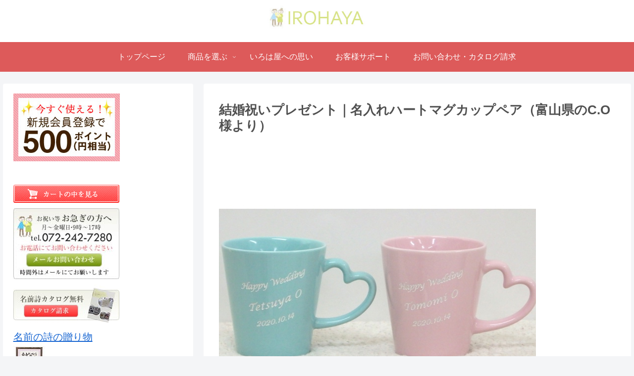

--- FILE ---
content_type: text/html; charset=UTF-8
request_url: https://www.irohaya.com/happy/%E7%B5%90%E5%A9%9A%E7%A5%9D%E3%81%84%E3%83%97%E3%83%AC%E3%82%BC%E3%83%B3%E3%83%88%EF%BD%9C%E5%90%8D%E5%85%A5%E3%82%8C%E3%83%8F%E3%83%BC%E3%83%88%E3%83%9E%E3%82%B0%E3%82%AB%E3%83%83%E3%83%97%E3%83%9A/
body_size: 31202
content:
<!doctype html>
<html lang="ja">

<head>
<meta charset="utf-8">
<meta http-equiv="X-UA-Compatible" content="IE=edge">
<meta name="viewport" content="width=device-width, initial-scale=1.0, viewport-fit=cover"/>
<meta name="referrer" content="no-referrer-when-downgrade"/>

  
  <!-- Other Analytics -->
<link rel="stylesheet" type="text/css" href="https://www.irohaya.com/comon-blog.css">

<!-- /Other Analytics -->
<link rel="amphtml" href="https://www.irohaya.com/happy/%e7%b5%90%e5%a9%9a%e7%a5%9d%e3%81%84%e3%83%97%e3%83%ac%e3%82%bc%e3%83%b3%e3%83%88%ef%bd%9c%e5%90%8d%e5%85%a5%e3%82%8c%e3%83%8f%e3%83%bc%e3%83%88%e3%83%9e%e3%82%b0%e3%82%ab%e3%83%83%e3%83%97%e3%83%9a/?amp=1">
<!-- preconnect dns-prefetch -->
<link rel="preconnect dns-prefetch" href="//www.googletagmanager.com">
<link rel="preconnect dns-prefetch" href="//www.google-analytics.com">
<link rel="preconnect dns-prefetch" href="//ajax.googleapis.com">
<link rel="preconnect dns-prefetch" href="//cdnjs.cloudflare.com">
<link rel="preconnect dns-prefetch" href="//pagead2.googlesyndication.com">
<link rel="preconnect dns-prefetch" href="//googleads.g.doubleclick.net">
<link rel="preconnect dns-prefetch" href="//tpc.googlesyndication.com">
<link rel="preconnect dns-prefetch" href="//ad.doubleclick.net">
<link rel="preconnect dns-prefetch" href="//www.gstatic.com">
<link rel="preconnect dns-prefetch" href="//cse.google.com">
<link rel="preconnect dns-prefetch" href="//fonts.gstatic.com">
<link rel="preconnect dns-prefetch" href="//fonts.googleapis.com">
<link rel="preconnect dns-prefetch" href="//cms.quantserve.com">
<link rel="preconnect dns-prefetch" href="//secure.gravatar.com">
<link rel="preconnect dns-prefetch" href="//cdn.syndication.twimg.com">
<link rel="preconnect dns-prefetch" href="//cdn.jsdelivr.net">
<link rel="preconnect dns-prefetch" href="//images-fe.ssl-images-amazon.com">
<link rel="preconnect dns-prefetch" href="//completion.amazon.com">
<link rel="preconnect dns-prefetch" href="//m.media-amazon.com">
<link rel="preconnect dns-prefetch" href="//i.moshimo.com">
<link rel="preconnect dns-prefetch" href="//aml.valuecommerce.com">
<link rel="preconnect dns-prefetch" href="//dalc.valuecommerce.com">
<link rel="preconnect dns-prefetch" href="//dalb.valuecommerce.com">
<title>結婚祝いプレゼント｜名入れハートマグカップペア（富山県のC.O様より﻿﻿）  |  名前ポエム・名入れプレゼント・似顔絵ポエムのいろは屋</title>
<meta name='robots' content='max-image-preview:large' />

<!-- OGP -->
<meta property="og:type" content="article">
<meta property="og:description" content="息子様へ結婚祝いのプレゼント｜富山県のC.O様より名入れハートマグカップペアをご依頼頂きました結婚される息子様ご夫婦様へのプレゼントとして、かわいいブルー×ピンクの持ち手がハートになったペアのマグカップにお名前を入れさせていただきました。息">
<meta property="og:title" content="結婚祝いプレゼント｜名入れハートマグカップペア（富山県のC.O様より﻿﻿）">
<meta property="og:url" content="https://www.irohaya.com/happy/%e7%b5%90%e5%a9%9a%e7%a5%9d%e3%81%84%e3%83%97%e3%83%ac%e3%82%bc%e3%83%b3%e3%83%88%ef%bd%9c%e5%90%8d%e5%85%a5%e3%82%8c%e3%83%8f%e3%83%bc%e3%83%88%e3%83%9e%e3%82%b0%e3%82%ab%e3%83%83%e3%83%97%e3%83%9a/">
<meta property="og:image" content="https://www.irohaya.com/happy/wp-content/uploads/2020/11/写真-2020-11-13-14-59-20.jpg">
<meta property="og:site_name" content="名前ポエム・名入れプレゼント・似顔絵ポエムのいろは屋">
<meta property="og:locale" content="ja_JP">
<meta property="article:published_time" content="2020-11-13T15:36:06+09:00" />
<meta property="article:modified_time" content="2020-11-13T15:36:06+09:00" />
<meta property="article:section" content="【アイテム別・お客様事例】">
<meta property="article:section" content="【シーン別・制作事例】">
<meta property="article:section" content="【陶器・タンブラー】の名前ポエム">
<meta property="article:section" content="【結婚祝い】のプレゼント・名前ポエム">
<meta property="article:tag" content="名前ポエム">
<meta property="article:tag" content="ネームポエム">
<meta property="article:tag" content="名前の詩">
<meta property="article:tag" content="名前詩">
<meta property="article:tag" content="ギフト">
<meta property="article:tag" content="プレゼント">
<meta property="article:tag" content="名入れ">
<meta property="article:tag" content="名前入り">
<meta property="article:tag" content="メッセージ">
<meta property="article:tag" content="オリジナル">
<meta property="article:tag" content="記念">
<meta property="article:tag" content="御祝">
<meta property="article:tag" content="世界にたったひとつ">
<meta property="article:tag" content="感動">
<meta property="article:tag" content="額">
<meta property="article:tag" content="いろは屋">
<meta property="article:tag" content="irohaya">
<meta property="article:tag" content="結婚御祝">
<meta property="article:tag" content="結婚のお祝い">
<meta property="article:tag" content="ペアカップ">
<meta property="article:tag" content="happywedding">
<meta property="article:tag" content="結婚祝いギフト">
<meta property="article:tag" content="祝結婚">
<meta property="article:tag" content="結婚">
<meta property="article:tag" content="結婚祝いプレゼント">
<meta property="article:tag" content="新婚さん">
<meta property="article:tag" content="ハートのマグカップ">
<!-- /OGP -->

<!-- Twitter Card -->
<meta name="twitter:card" content="summary_large_image">
<meta property="twitter:description" content="息子様へ結婚祝いのプレゼント｜富山県のC.O様より名入れハートマグカップペアをご依頼頂きました結婚される息子様ご夫婦様へのプレゼントとして、かわいいブルー×ピンクの持ち手がハートになったペアのマグカップにお名前を入れさせていただきました。息">
<meta property="twitter:title" content="結婚祝いプレゼント｜名入れハートマグカップペア（富山県のC.O様より﻿﻿）">
<meta property="twitter:url" content="https://www.irohaya.com/happy/%e7%b5%90%e5%a9%9a%e7%a5%9d%e3%81%84%e3%83%97%e3%83%ac%e3%82%bc%e3%83%b3%e3%83%88%ef%bd%9c%e5%90%8d%e5%85%a5%e3%82%8c%e3%83%8f%e3%83%bc%e3%83%88%e3%83%9e%e3%82%b0%e3%82%ab%e3%83%83%e3%83%97%e3%83%9a/">
<meta name="twitter:image" content="https://www.irohaya.com/happy/wp-content/uploads/2020/11/写真-2020-11-13-14-59-20.jpg">
<meta name="twitter:domain" content="www.irohaya.com">
<!-- /Twitter Card -->
<link rel='dns-prefetch' href='//ajax.googleapis.com' />
<link rel='dns-prefetch' href='//cdnjs.cloudflare.com' />
<link rel='dns-prefetch' href='//s.w.org' />
<link rel="alternate" type="application/rss+xml" title="名前ポエム・名入れプレゼント・似顔絵ポエムのいろは屋 &raquo; フィード" href="https://www.irohaya.com/happy/feed/" />
<link rel="alternate" type="application/rss+xml" title="名前ポエム・名入れプレゼント・似顔絵ポエムのいろは屋 &raquo; コメントフィード" href="https://www.irohaya.com/happy/comments/feed/" />
<link rel="alternate" type="application/rss+xml" title="名前ポエム・名入れプレゼント・似顔絵ポエムのいろは屋 &raquo; 結婚祝いプレゼント｜名入れハートマグカップペア（富山県のC.O様より﻿﻿） のコメントのフィード" href="https://www.irohaya.com/happy/%e7%b5%90%e5%a9%9a%e7%a5%9d%e3%81%84%e3%83%97%e3%83%ac%e3%82%bc%e3%83%b3%e3%83%88%ef%bd%9c%e5%90%8d%e5%85%a5%e3%82%8c%e3%83%8f%e3%83%bc%e3%83%88%e3%83%9e%e3%82%b0%e3%82%ab%e3%83%83%e3%83%97%e3%83%9a/feed/" />
<link rel='stylesheet' id='cocoon-style-css'  href='https://www.irohaya.com/happy/wp-content/themes/cocoon-master/style.css?ver=5.8.12&#038;fver=20210908022717' media='all' />
<style id='cocoon-style-inline-css'>
#header-container,#header-container .navi,#navi .navi-in>.menu-header .sub-menu,.article h2,.sidebar h3,.cat-link,.cat-label,.appeal-content .appeal-button,.demo .cat-label,.blogcard-type .blogcard-label,#footer{background-color:#fff}#navi .navi-in a:hover,#footer a:hover{background-color:rgba(255,255,255,.2)}.article h3,.article h4,.article h5,.article h6,.cat-link,.tag-link{border-color:#fff}blockquote::before,blockquote::after,.pager-post-navi a.a-wrap::before{color:rgba(255,255,255,.5)}blockquote,.key-btn{background-color:rgba(255,255,255,.05);border-color:rgba(255,255,255,.5)}pre,.pager-links span,table th,.pagination .current{background-color:rgba(255,255,255,.1);border-color:rgba(255,255,255,.5)}table th,table td,.page-numbers,.page-numbers.dots,.tagcloud a,.list.ecb-entry-border .entry-card-wrap,.related-entries.recb-entry-border .related-entry-card-wrap,.carousel .a-wrap,.pager-post-navi.post-navi-border a.a-wrap,.article .toc,.a-wrap .blogcard,.author-box,.comment-reply-link,.ranking-item{border-color:rgba(255,255,255,.5)}table tr:nth-of-type(2n+1),.page-numbers.dots,.a-wrap:hover,.pagination a:hover,.pagination-next-link:hover,.widget_recent_entries ul li a:hover,.widget_categories ul li a:hover,.widget_archive ul li a:hover,.widget_pages ul li a:hover,.widget_meta ul li a:hover,.widget_rss ul li a:hover,.widget_nav_menu ul li a:hover,.pager-links a:hover span,.tag-link:hover,.tagcloud a:hover{background-color:rgba(255,255,255,.05)}.header,.header .site-name-text,#navi .navi-in a,#navi .navi-in a:hover,.article h2,.sidebar h3,#footer,#footer a{color:#fff}body{color:#515151}.header .header-in{min-height:70px}#header-container .navi,#navi .navi-in>.menu-header .sub-menu{background-color:#dd5a5a}#navi .navi-in a,#navi .navi-in a:hover{color:#fff}#navi .navi-in a:hover{background-color:rgba(255,255,255,.2)}#navi .navi-in>ul>li{width:100px}.main{width:1042px}.main{padding:20px 30px}.sidebar{width:297px}.sidebar{padding:19px 5px}.wrap{width:1359px}@media screen and (max-width:1383px){.wrap{width:auto}.main,.sidebar,.sidebar-left .main,.sidebar-left .sidebar{margin:0 .5%}.main{width:67.4%}.sidebar{padding:1.5%;width:30%}.entry-card-thumb{width:38%}.entry-card-content{margin-left:40%}}body::after{content:url(https://www.irohaya.com/happy/wp-content/themes/cocoon-master/lib/analytics/access.php?post_id=3609&post_type=post)!important;visibility:hidden;position:absolute;bottom:0;right:0;width:1px;height:1px;overflow:hidden;display:inline!important}.logo-header img{width:200px;height:auto}.toc-checkbox{display:none}.toc-content{visibility:hidden;height:0;opacity:.2;transition:all .5s ease-out}.toc-checkbox:checked~.toc-content{visibility:visible;padding-top:.6em;height:100%;opacity:1}.toc-title::after{content:'[開く]';margin-left:.5em;cursor:pointer;font-size:.8em}.toc-title:hover::after{text-decoration:underline}.toc-checkbox:checked+.toc-title::after{content:'[閉じる]'}#respond{display:none}#navi .navi-in>ul>li{width:auto}#navi .navi-in>ul>li>a{padding:0 1.4em}#footer{background:#fff}.entry-content>*,.demo .entry-content p{line-height:2.4}.entry-content>*,.article p,.demo .entry-content p,.article dl,.article ul,.article ol,.article blockquote,.article pre,.article table,.article .toc,.body .column-wrap,.body .new-entry-cards,.body .popular-entry-cards,.body .navi-entry-cards,.body .box-menus,.body .ranking-item,.body .rss-entry-cards,.body .widget,.body .author-box,.body .blogcard-wrap,.body .login-user-only,.body .information-box,.body .question-box,.body .alert-box,.body .information,.body .question,.body .alert,.body .memo-box,.body .comment-box,.body .common-icon-box,.body .blank-box,.body .button-block,.body .micro-bottom,.body .caption-box,.body .tab-caption-box,.body .label-box,.body .toggle-wrap,.body .wp-block-image,.body .booklink-box,.body .kaerebalink-box,.body .tomarebalink-box,.body .product-item-box,.body .speech-wrap,.body .wp-block-categories,.body .wp-block-archives,.body .wp-block-archives-dropdown,.body .wp-block-calendar,.body .ad-area,.body .wp-block-gallery,.body .wp-block-audio,.body .wp-block-cover,.body .wp-block-file,.body .wp-block-media-text,.body .wp-block-video,.body .wp-block-buttons,.body .wp-block-columns,.body .wp-block-separator,.body .components-placeholder,.body .wp-block-search,.body .wp-block-social-links,.body .timeline-box,.body .blogcard-type,.body .btn-wrap,.body .btn-wrap a,.body .block-box,.body .wp-block-embed,.body .wp-block-group,.body .wp-block-table,.body .scrollable-table,.body .wp-block-separator,.body .wp-block,.body .video-container,.comment-area,.related-entries,.pager-post-navi,.comment-respond,.is-root-container>*,[data-type="core/freeform"]{margin-bottom:2em}.article h2,.article h3,.article h4,.article h5,.article h6{margin-bottom:1.8em}@media screen and (max-width:480px){.body,.menu-content{font-size:16px}}@media screen and (max-width:781px){.wp-block-column{margin-bottom:2em}}@media screen and (max-width:599px){.column-wrap>div{margin-bottom:2em}}.article h2,.article h3,.article h4,.article h5,.article h6{margin-top:2.67em}.article .micro-top{margin-bottom:.4em}.article .micro-bottom{margin-top:-1.8em}.article .micro-balloon{margin-bottom:1em}.article .micro-bottom.micro-balloon{margin-top:-1.4em}.blank-box.bb-key-color{border-color:#fff}.iic-key-color li::before{color:#fff}.blank-box.bb-tab.bb-key-color::before{background-color:#fff}.tb-key-color .toggle-button{border:1px solid #fff;background:#fff;color:#fff}.tb-key-color .toggle-button::before{color:#ccc}.tb-key-color .toggle-checkbox:checked~.toggle-content{border-color:#fff}.cb-key-color.caption-box{border-color:#fff}.cb-key-color .caption-box-label{background-color:#fff;color:#fff}.tcb-key-color .tab-caption-box-label{background-color:#fff;color:#fff}.tcb-key-color .tab-caption-box-content{border-color:#fff}.lb-key-color .label-box-content{border-color:#fff}.mc-key-color{background-color:#fff;color:#fff;border:0}.mc-key-color.micro-bottom::after{border-bottom-color:#fff;border-top-color:transparent}.mc-key-color::before{border-top-color:transparent;border-bottom-color:transparent}.mc-key-color::after{border-top-color:#fff}.btn-key-color,.btn-wrap.btn-wrap-key-color>a{background-color:#fff}.has-text-color.has-key-color-color{color:#fff}.has-background.has-key-color-background-color{background-color:#fff}.body.article,body#tinymce.wp-editor{background-color:#fff}.body.article,.editor-post-title__block .editor-post-title__input,body#tinymce.wp-editor{color:#333}html .body .has-key-color-background-color{background-color:#fff}html .body .has-key-color-color{color:#fff}html .body .has-key-color-border-color{border-color:#fff}html .body .btn-wrap.has-key-color-background-color>a{background-color:#fff}html .body .btn-wrap.has-key-color-color>a{color:#fff}html .body .btn-wrap.has-key-color-border-color>a{border-color:#fff}html .body .bb-tab.has-key-color-border-color .bb-label{background-color:#fff}html .body .toggle-wrap.has-key-color-border-color .toggle-button{background-color:#fff}html .body .toggle-wrap.has-key-color-border-color .toggle-button,.toggle-wrap.has-key-color-border-color .toggle-content{border-color:#fff}html .body .iconlist-box.has-key-color-icon-color li::before{color:#fff}html .body .micro-balloon.has-key-color-color{color:#fff}html .body .micro-balloon.has-key-color-background-color{background-color:#fff;border-color:transparent}html .body .micro-balloon.has-key-color-background-color.micro-bottom::after{border-bottom-color:#fff;border-top-color:transparent}html .body .micro-balloon.has-key-color-background-color::before{border-top-color:transparent;border-bottom-color:transparent}html .body .micro-balloon.has-key-color-background-color::after{border-top-color:#fff}html .body .micro-balloon.has-border-color.has-key-color-border-color{border-color:#fff}html .body .micro-balloon.micro-top.has-key-color-border-color::before{border-top-color:#fff}html .body .micro-balloon.micro-bottom.has-key-color-border-color::before{border-bottom-color:#fff}html .body .caption-box.has-key-color-border-color .box-label{background-color:#fff}html .body .tab-caption-box.has-key-color-border-color .box-label{background-color:#fff}html .body .tab-caption-box.has-key-color-border-color .box-content{border-color:#fff}html .body .tab-caption-box.has-key-color-background-color .box-content{background-color:#fff}html .body .label-box.has-key-color-border-color .box-content{border-color:#fff}html .body .label-box.has-key-color-background-color .box-content{background-color:#fff}html .body .speech-balloon.has-key-color-background-color{background-color:#fff}html .body .speech-balloon.has-text-color.has-key-color-color{color:#fff}html .body .speech-balloon.has-key-color-border-color{border-color:#fff}html .body .sbp-l .speech-balloon.has-key-color-border-color::before{border-right-color:#fff}html .body .sbp-r .speech-balloon.has-key-color-border-color::before{border-left-color:#fff}html .body .sbp-l .speech-balloon.has-key-color-background-color::after{border-right-color:#fff}html .body .sbp-r .speech-balloon.has-key-color-background-color::after{border-left-color:#fff}html .body .sbs-line.sbp-r .speech-balloon.has-key-color-background-color{background-color:#fff}html .body .sbs-line.sbp-r .speech-balloon.has-key-color-border-color{border-color:#fff}html .body .speech-wraphtml .body .sbs-think .speech-balloon.has-key-color-border-color::before,html .body .speech-wrap.sbs-think .speech-balloon.has-key-color-border-color::after{border-color:#fff}html .body .sbs-think .speech-balloon.has-key-color-background-color::before,html .body .sbs-think .speech-balloon.has-key-color-background-color::after{background-color:#fff}html .body .sbs-think .speech-balloon.has-key-color-border-color::before{border-color:#fff}html .body .timeline-box.has-key-color-point-color .timeline-item::before{background-color:#fff}html .body .has-key-color-question-color .faq-question-label{color:#fff}html .body .has-key-color-answer-color .faq-answer-label{color:#fff}html .body .is-style-square.has-key-color-question-color .faq-question-label{color:#fff;background-color:#fff}html .body .is-style-square.has-key-color-answer-color .faq-answer-label{color:#fff;background-color:#fff}html .body .has-red-background-color{background-color:#e60033}html .body .has-red-color{color:#e60033}html .body .has-red-border-color{border-color:#e60033}html .body .btn-wrap.has-red-background-color>a{background-color:#e60033}html .body .btn-wrap.has-red-color>a{color:#e60033}html .body .btn-wrap.has-red-border-color>a{border-color:#e60033}html .body .bb-tab.has-red-border-color .bb-label{background-color:#e60033}html .body .toggle-wrap.has-red-border-color .toggle-button{background-color:#e60033}html .body .toggle-wrap.has-red-border-color .toggle-button,.toggle-wrap.has-red-border-color .toggle-content{border-color:#e60033}html .body .iconlist-box.has-red-icon-color li::before{color:#e60033}html .body .micro-balloon.has-red-color{color:#e60033}html .body .micro-balloon.has-red-background-color{background-color:#e60033;border-color:transparent}html .body .micro-balloon.has-red-background-color.micro-bottom::after{border-bottom-color:#e60033;border-top-color:transparent}html .body .micro-balloon.has-red-background-color::before{border-top-color:transparent;border-bottom-color:transparent}html .body .micro-balloon.has-red-background-color::after{border-top-color:#e60033}html .body .micro-balloon.has-border-color.has-red-border-color{border-color:#e60033}html .body .micro-balloon.micro-top.has-red-border-color::before{border-top-color:#e60033}html .body .micro-balloon.micro-bottom.has-red-border-color::before{border-bottom-color:#e60033}html .body .caption-box.has-red-border-color .box-label{background-color:#e60033}html .body .tab-caption-box.has-red-border-color .box-label{background-color:#e60033}html .body .tab-caption-box.has-red-border-color .box-content{border-color:#e60033}html .body .tab-caption-box.has-red-background-color .box-content{background-color:#e60033}html .body .label-box.has-red-border-color .box-content{border-color:#e60033}html .body .label-box.has-red-background-color .box-content{background-color:#e60033}html .body .speech-balloon.has-red-background-color{background-color:#e60033}html .body .speech-balloon.has-text-color.has-red-color{color:#e60033}html .body .speech-balloon.has-red-border-color{border-color:#e60033}html .body .sbp-l .speech-balloon.has-red-border-color::before{border-right-color:#e60033}html .body .sbp-r .speech-balloon.has-red-border-color::before{border-left-color:#e60033}html .body .sbp-l .speech-balloon.has-red-background-color::after{border-right-color:#e60033}html .body .sbp-r .speech-balloon.has-red-background-color::after{border-left-color:#e60033}html .body .sbs-line.sbp-r .speech-balloon.has-red-background-color{background-color:#e60033}html .body .sbs-line.sbp-r .speech-balloon.has-red-border-color{border-color:#e60033}html .body .speech-wraphtml .body .sbs-think .speech-balloon.has-red-border-color::before,html .body .speech-wrap.sbs-think .speech-balloon.has-red-border-color::after{border-color:#e60033}html .body .sbs-think .speech-balloon.has-red-background-color::before,html .body .sbs-think .speech-balloon.has-red-background-color::after{background-color:#e60033}html .body .sbs-think .speech-balloon.has-red-border-color::before{border-color:#e60033}html .body .timeline-box.has-red-point-color .timeline-item::before{background-color:#e60033}html .body .has-red-question-color .faq-question-label{color:#e60033}html .body .has-red-answer-color .faq-answer-label{color:#e60033}html .body .is-style-square.has-red-question-color .faq-question-label{color:#fff;background-color:#e60033}html .body .is-style-square.has-red-answer-color .faq-answer-label{color:#fff;background-color:#e60033}html .body .has-pink-background-color{background-color:#e95295}html .body .has-pink-color{color:#e95295}html .body .has-pink-border-color{border-color:#e95295}html .body .btn-wrap.has-pink-background-color>a{background-color:#e95295}html .body .btn-wrap.has-pink-color>a{color:#e95295}html .body .btn-wrap.has-pink-border-color>a{border-color:#e95295}html .body .bb-tab.has-pink-border-color .bb-label{background-color:#e95295}html .body .toggle-wrap.has-pink-border-color .toggle-button{background-color:#e95295}html .body .toggle-wrap.has-pink-border-color .toggle-button,.toggle-wrap.has-pink-border-color .toggle-content{border-color:#e95295}html .body .iconlist-box.has-pink-icon-color li::before{color:#e95295}html .body .micro-balloon.has-pink-color{color:#e95295}html .body .micro-balloon.has-pink-background-color{background-color:#e95295;border-color:transparent}html .body .micro-balloon.has-pink-background-color.micro-bottom::after{border-bottom-color:#e95295;border-top-color:transparent}html .body .micro-balloon.has-pink-background-color::before{border-top-color:transparent;border-bottom-color:transparent}html .body .micro-balloon.has-pink-background-color::after{border-top-color:#e95295}html .body .micro-balloon.has-border-color.has-pink-border-color{border-color:#e95295}html .body .micro-balloon.micro-top.has-pink-border-color::before{border-top-color:#e95295}html .body .micro-balloon.micro-bottom.has-pink-border-color::before{border-bottom-color:#e95295}html .body .caption-box.has-pink-border-color .box-label{background-color:#e95295}html .body .tab-caption-box.has-pink-border-color .box-label{background-color:#e95295}html .body .tab-caption-box.has-pink-border-color .box-content{border-color:#e95295}html .body .tab-caption-box.has-pink-background-color .box-content{background-color:#e95295}html .body .label-box.has-pink-border-color .box-content{border-color:#e95295}html .body .label-box.has-pink-background-color .box-content{background-color:#e95295}html .body .speech-balloon.has-pink-background-color{background-color:#e95295}html .body .speech-balloon.has-text-color.has-pink-color{color:#e95295}html .body .speech-balloon.has-pink-border-color{border-color:#e95295}html .body .sbp-l .speech-balloon.has-pink-border-color::before{border-right-color:#e95295}html .body .sbp-r .speech-balloon.has-pink-border-color::before{border-left-color:#e95295}html .body .sbp-l .speech-balloon.has-pink-background-color::after{border-right-color:#e95295}html .body .sbp-r .speech-balloon.has-pink-background-color::after{border-left-color:#e95295}html .body .sbs-line.sbp-r .speech-balloon.has-pink-background-color{background-color:#e95295}html .body .sbs-line.sbp-r .speech-balloon.has-pink-border-color{border-color:#e95295}html .body .speech-wraphtml .body .sbs-think .speech-balloon.has-pink-border-color::before,html .body .speech-wrap.sbs-think .speech-balloon.has-pink-border-color::after{border-color:#e95295}html .body .sbs-think .speech-balloon.has-pink-background-color::before,html .body .sbs-think .speech-balloon.has-pink-background-color::after{background-color:#e95295}html .body .sbs-think .speech-balloon.has-pink-border-color::before{border-color:#e95295}html .body .timeline-box.has-pink-point-color .timeline-item::before{background-color:#e95295}html .body .has-pink-question-color .faq-question-label{color:#e95295}html .body .has-pink-answer-color .faq-answer-label{color:#e95295}html .body .is-style-square.has-pink-question-color .faq-question-label{color:#fff;background-color:#e95295}html .body .is-style-square.has-pink-answer-color .faq-answer-label{color:#fff;background-color:#e95295}html .body .has-purple-background-color{background-color:#884898}html .body .has-purple-color{color:#884898}html .body .has-purple-border-color{border-color:#884898}html .body .btn-wrap.has-purple-background-color>a{background-color:#884898}html .body .btn-wrap.has-purple-color>a{color:#884898}html .body .btn-wrap.has-purple-border-color>a{border-color:#884898}html .body .bb-tab.has-purple-border-color .bb-label{background-color:#884898}html .body .toggle-wrap.has-purple-border-color .toggle-button{background-color:#884898}html .body .toggle-wrap.has-purple-border-color .toggle-button,.toggle-wrap.has-purple-border-color .toggle-content{border-color:#884898}html .body .iconlist-box.has-purple-icon-color li::before{color:#884898}html .body .micro-balloon.has-purple-color{color:#884898}html .body .micro-balloon.has-purple-background-color{background-color:#884898;border-color:transparent}html .body .micro-balloon.has-purple-background-color.micro-bottom::after{border-bottom-color:#884898;border-top-color:transparent}html .body .micro-balloon.has-purple-background-color::before{border-top-color:transparent;border-bottom-color:transparent}html .body .micro-balloon.has-purple-background-color::after{border-top-color:#884898}html .body .micro-balloon.has-border-color.has-purple-border-color{border-color:#884898}html .body .micro-balloon.micro-top.has-purple-border-color::before{border-top-color:#884898}html .body .micro-balloon.micro-bottom.has-purple-border-color::before{border-bottom-color:#884898}html .body .caption-box.has-purple-border-color .box-label{background-color:#884898}html .body .tab-caption-box.has-purple-border-color .box-label{background-color:#884898}html .body .tab-caption-box.has-purple-border-color .box-content{border-color:#884898}html .body .tab-caption-box.has-purple-background-color .box-content{background-color:#884898}html .body .label-box.has-purple-border-color .box-content{border-color:#884898}html .body .label-box.has-purple-background-color .box-content{background-color:#884898}html .body .speech-balloon.has-purple-background-color{background-color:#884898}html .body .speech-balloon.has-text-color.has-purple-color{color:#884898}html .body .speech-balloon.has-purple-border-color{border-color:#884898}html .body .sbp-l .speech-balloon.has-purple-border-color::before{border-right-color:#884898}html .body .sbp-r .speech-balloon.has-purple-border-color::before{border-left-color:#884898}html .body .sbp-l .speech-balloon.has-purple-background-color::after{border-right-color:#884898}html .body .sbp-r .speech-balloon.has-purple-background-color::after{border-left-color:#884898}html .body .sbs-line.sbp-r .speech-balloon.has-purple-background-color{background-color:#884898}html .body .sbs-line.sbp-r .speech-balloon.has-purple-border-color{border-color:#884898}html .body .speech-wraphtml .body .sbs-think .speech-balloon.has-purple-border-color::before,html .body .speech-wrap.sbs-think .speech-balloon.has-purple-border-color::after{border-color:#884898}html .body .sbs-think .speech-balloon.has-purple-background-color::before,html .body .sbs-think .speech-balloon.has-purple-background-color::after{background-color:#884898}html .body .sbs-think .speech-balloon.has-purple-border-color::before{border-color:#884898}html .body .timeline-box.has-purple-point-color .timeline-item::before{background-color:#884898}html .body .has-purple-question-color .faq-question-label{color:#884898}html .body .has-purple-answer-color .faq-answer-label{color:#884898}html .body .is-style-square.has-purple-question-color .faq-question-label{color:#fff;background-color:#884898}html .body .is-style-square.has-purple-answer-color .faq-answer-label{color:#fff;background-color:#884898}html .body .has-deep-background-color{background-color:#55295b}html .body .has-deep-color{color:#55295b}html .body .has-deep-border-color{border-color:#55295b}html .body .btn-wrap.has-deep-background-color>a{background-color:#55295b}html .body .btn-wrap.has-deep-color>a{color:#55295b}html .body .btn-wrap.has-deep-border-color>a{border-color:#55295b}html .body .bb-tab.has-deep-border-color .bb-label{background-color:#55295b}html .body .toggle-wrap.has-deep-border-color .toggle-button{background-color:#55295b}html .body .toggle-wrap.has-deep-border-color .toggle-button,.toggle-wrap.has-deep-border-color .toggle-content{border-color:#55295b}html .body .iconlist-box.has-deep-icon-color li::before{color:#55295b}html .body .micro-balloon.has-deep-color{color:#55295b}html .body .micro-balloon.has-deep-background-color{background-color:#55295b;border-color:transparent}html .body .micro-balloon.has-deep-background-color.micro-bottom::after{border-bottom-color:#55295b;border-top-color:transparent}html .body .micro-balloon.has-deep-background-color::before{border-top-color:transparent;border-bottom-color:transparent}html .body .micro-balloon.has-deep-background-color::after{border-top-color:#55295b}html .body .micro-balloon.has-border-color.has-deep-border-color{border-color:#55295b}html .body .micro-balloon.micro-top.has-deep-border-color::before{border-top-color:#55295b}html .body .micro-balloon.micro-bottom.has-deep-border-color::before{border-bottom-color:#55295b}html .body .caption-box.has-deep-border-color .box-label{background-color:#55295b}html .body .tab-caption-box.has-deep-border-color .box-label{background-color:#55295b}html .body .tab-caption-box.has-deep-border-color .box-content{border-color:#55295b}html .body .tab-caption-box.has-deep-background-color .box-content{background-color:#55295b}html .body .label-box.has-deep-border-color .box-content{border-color:#55295b}html .body .label-box.has-deep-background-color .box-content{background-color:#55295b}html .body .speech-balloon.has-deep-background-color{background-color:#55295b}html .body .speech-balloon.has-text-color.has-deep-color{color:#55295b}html .body .speech-balloon.has-deep-border-color{border-color:#55295b}html .body .sbp-l .speech-balloon.has-deep-border-color::before{border-right-color:#55295b}html .body .sbp-r .speech-balloon.has-deep-border-color::before{border-left-color:#55295b}html .body .sbp-l .speech-balloon.has-deep-background-color::after{border-right-color:#55295b}html .body .sbp-r .speech-balloon.has-deep-background-color::after{border-left-color:#55295b}html .body .sbs-line.sbp-r .speech-balloon.has-deep-background-color{background-color:#55295b}html .body .sbs-line.sbp-r .speech-balloon.has-deep-border-color{border-color:#55295b}html .body .speech-wraphtml .body .sbs-think .speech-balloon.has-deep-border-color::before,html .body .speech-wrap.sbs-think .speech-balloon.has-deep-border-color::after{border-color:#55295b}html .body .sbs-think .speech-balloon.has-deep-background-color::before,html .body .sbs-think .speech-balloon.has-deep-background-color::after{background-color:#55295b}html .body .sbs-think .speech-balloon.has-deep-border-color::before{border-color:#55295b}html .body .timeline-box.has-deep-point-color .timeline-item::before{background-color:#55295b}html .body .has-deep-question-color .faq-question-label{color:#55295b}html .body .has-deep-answer-color .faq-answer-label{color:#55295b}html .body .is-style-square.has-deep-question-color .faq-question-label{color:#fff;background-color:#55295b}html .body .is-style-square.has-deep-answer-color .faq-answer-label{color:#fff;background-color:#55295b}html .body .has-indigo-background-color{background-color:#1e50a2}html .body .has-indigo-color{color:#1e50a2}html .body .has-indigo-border-color{border-color:#1e50a2}html .body .btn-wrap.has-indigo-background-color>a{background-color:#1e50a2}html .body .btn-wrap.has-indigo-color>a{color:#1e50a2}html .body .btn-wrap.has-indigo-border-color>a{border-color:#1e50a2}html .body .bb-tab.has-indigo-border-color .bb-label{background-color:#1e50a2}html .body .toggle-wrap.has-indigo-border-color .toggle-button{background-color:#1e50a2}html .body .toggle-wrap.has-indigo-border-color .toggle-button,.toggle-wrap.has-indigo-border-color .toggle-content{border-color:#1e50a2}html .body .iconlist-box.has-indigo-icon-color li::before{color:#1e50a2}html .body .micro-balloon.has-indigo-color{color:#1e50a2}html .body .micro-balloon.has-indigo-background-color{background-color:#1e50a2;border-color:transparent}html .body .micro-balloon.has-indigo-background-color.micro-bottom::after{border-bottom-color:#1e50a2;border-top-color:transparent}html .body .micro-balloon.has-indigo-background-color::before{border-top-color:transparent;border-bottom-color:transparent}html .body .micro-balloon.has-indigo-background-color::after{border-top-color:#1e50a2}html .body .micro-balloon.has-border-color.has-indigo-border-color{border-color:#1e50a2}html .body .micro-balloon.micro-top.has-indigo-border-color::before{border-top-color:#1e50a2}html .body .micro-balloon.micro-bottom.has-indigo-border-color::before{border-bottom-color:#1e50a2}html .body .caption-box.has-indigo-border-color .box-label{background-color:#1e50a2}html .body .tab-caption-box.has-indigo-border-color .box-label{background-color:#1e50a2}html .body .tab-caption-box.has-indigo-border-color .box-content{border-color:#1e50a2}html .body .tab-caption-box.has-indigo-background-color .box-content{background-color:#1e50a2}html .body .label-box.has-indigo-border-color .box-content{border-color:#1e50a2}html .body .label-box.has-indigo-background-color .box-content{background-color:#1e50a2}html .body .speech-balloon.has-indigo-background-color{background-color:#1e50a2}html .body .speech-balloon.has-text-color.has-indigo-color{color:#1e50a2}html .body .speech-balloon.has-indigo-border-color{border-color:#1e50a2}html .body .sbp-l .speech-balloon.has-indigo-border-color::before{border-right-color:#1e50a2}html .body .sbp-r .speech-balloon.has-indigo-border-color::before{border-left-color:#1e50a2}html .body .sbp-l .speech-balloon.has-indigo-background-color::after{border-right-color:#1e50a2}html .body .sbp-r .speech-balloon.has-indigo-background-color::after{border-left-color:#1e50a2}html .body .sbs-line.sbp-r .speech-balloon.has-indigo-background-color{background-color:#1e50a2}html .body .sbs-line.sbp-r .speech-balloon.has-indigo-border-color{border-color:#1e50a2}html .body .speech-wraphtml .body .sbs-think .speech-balloon.has-indigo-border-color::before,html .body .speech-wrap.sbs-think .speech-balloon.has-indigo-border-color::after{border-color:#1e50a2}html .body .sbs-think .speech-balloon.has-indigo-background-color::before,html .body .sbs-think .speech-balloon.has-indigo-background-color::after{background-color:#1e50a2}html .body .sbs-think .speech-balloon.has-indigo-border-color::before{border-color:#1e50a2}html .body .timeline-box.has-indigo-point-color .timeline-item::before{background-color:#1e50a2}html .body .has-indigo-question-color .faq-question-label{color:#1e50a2}html .body .has-indigo-answer-color .faq-answer-label{color:#1e50a2}html .body .is-style-square.has-indigo-question-color .faq-question-label{color:#fff;background-color:#1e50a2}html .body .is-style-square.has-indigo-answer-color .faq-answer-label{color:#fff;background-color:#1e50a2}html .body .has-blue-background-color{background-color:#0095d9}html .body .has-blue-color{color:#0095d9}html .body .has-blue-border-color{border-color:#0095d9}html .body .btn-wrap.has-blue-background-color>a{background-color:#0095d9}html .body .btn-wrap.has-blue-color>a{color:#0095d9}html .body .btn-wrap.has-blue-border-color>a{border-color:#0095d9}html .body .bb-tab.has-blue-border-color .bb-label{background-color:#0095d9}html .body .toggle-wrap.has-blue-border-color .toggle-button{background-color:#0095d9}html .body .toggle-wrap.has-blue-border-color .toggle-button,.toggle-wrap.has-blue-border-color .toggle-content{border-color:#0095d9}html .body .iconlist-box.has-blue-icon-color li::before{color:#0095d9}html .body .micro-balloon.has-blue-color{color:#0095d9}html .body .micro-balloon.has-blue-background-color{background-color:#0095d9;border-color:transparent}html .body .micro-balloon.has-blue-background-color.micro-bottom::after{border-bottom-color:#0095d9;border-top-color:transparent}html .body .micro-balloon.has-blue-background-color::before{border-top-color:transparent;border-bottom-color:transparent}html .body .micro-balloon.has-blue-background-color::after{border-top-color:#0095d9}html .body .micro-balloon.has-border-color.has-blue-border-color{border-color:#0095d9}html .body .micro-balloon.micro-top.has-blue-border-color::before{border-top-color:#0095d9}html .body .micro-balloon.micro-bottom.has-blue-border-color::before{border-bottom-color:#0095d9}html .body .caption-box.has-blue-border-color .box-label{background-color:#0095d9}html .body .tab-caption-box.has-blue-border-color .box-label{background-color:#0095d9}html .body .tab-caption-box.has-blue-border-color .box-content{border-color:#0095d9}html .body .tab-caption-box.has-blue-background-color .box-content{background-color:#0095d9}html .body .label-box.has-blue-border-color .box-content{border-color:#0095d9}html .body .label-box.has-blue-background-color .box-content{background-color:#0095d9}html .body .speech-balloon.has-blue-background-color{background-color:#0095d9}html .body .speech-balloon.has-text-color.has-blue-color{color:#0095d9}html .body .speech-balloon.has-blue-border-color{border-color:#0095d9}html .body .sbp-l .speech-balloon.has-blue-border-color::before{border-right-color:#0095d9}html .body .sbp-r .speech-balloon.has-blue-border-color::before{border-left-color:#0095d9}html .body .sbp-l .speech-balloon.has-blue-background-color::after{border-right-color:#0095d9}html .body .sbp-r .speech-balloon.has-blue-background-color::after{border-left-color:#0095d9}html .body .sbs-line.sbp-r .speech-balloon.has-blue-background-color{background-color:#0095d9}html .body .sbs-line.sbp-r .speech-balloon.has-blue-border-color{border-color:#0095d9}html .body .speech-wraphtml .body .sbs-think .speech-balloon.has-blue-border-color::before,html .body .speech-wrap.sbs-think .speech-balloon.has-blue-border-color::after{border-color:#0095d9}html .body .sbs-think .speech-balloon.has-blue-background-color::before,html .body .sbs-think .speech-balloon.has-blue-background-color::after{background-color:#0095d9}html .body .sbs-think .speech-balloon.has-blue-border-color::before{border-color:#0095d9}html .body .timeline-box.has-blue-point-color .timeline-item::before{background-color:#0095d9}html .body .has-blue-question-color .faq-question-label{color:#0095d9}html .body .has-blue-answer-color .faq-answer-label{color:#0095d9}html .body .is-style-square.has-blue-question-color .faq-question-label{color:#fff;background-color:#0095d9}html .body .is-style-square.has-blue-answer-color .faq-answer-label{color:#fff;background-color:#0095d9}html .body .has-light-blue-background-color{background-color:#2ca9e1}html .body .has-light-blue-color{color:#2ca9e1}html .body .has-light-blue-border-color{border-color:#2ca9e1}html .body .btn-wrap.has-light-blue-background-color>a{background-color:#2ca9e1}html .body .btn-wrap.has-light-blue-color>a{color:#2ca9e1}html .body .btn-wrap.has-light-blue-border-color>a{border-color:#2ca9e1}html .body .bb-tab.has-light-blue-border-color .bb-label{background-color:#2ca9e1}html .body .toggle-wrap.has-light-blue-border-color .toggle-button{background-color:#2ca9e1}html .body .toggle-wrap.has-light-blue-border-color .toggle-button,.toggle-wrap.has-light-blue-border-color .toggle-content{border-color:#2ca9e1}html .body .iconlist-box.has-light-blue-icon-color li::before{color:#2ca9e1}html .body .micro-balloon.has-light-blue-color{color:#2ca9e1}html .body .micro-balloon.has-light-blue-background-color{background-color:#2ca9e1;border-color:transparent}html .body .micro-balloon.has-light-blue-background-color.micro-bottom::after{border-bottom-color:#2ca9e1;border-top-color:transparent}html .body .micro-balloon.has-light-blue-background-color::before{border-top-color:transparent;border-bottom-color:transparent}html .body .micro-balloon.has-light-blue-background-color::after{border-top-color:#2ca9e1}html .body .micro-balloon.has-border-color.has-light-blue-border-color{border-color:#2ca9e1}html .body .micro-balloon.micro-top.has-light-blue-border-color::before{border-top-color:#2ca9e1}html .body .micro-balloon.micro-bottom.has-light-blue-border-color::before{border-bottom-color:#2ca9e1}html .body .caption-box.has-light-blue-border-color .box-label{background-color:#2ca9e1}html .body .tab-caption-box.has-light-blue-border-color .box-label{background-color:#2ca9e1}html .body .tab-caption-box.has-light-blue-border-color .box-content{border-color:#2ca9e1}html .body .tab-caption-box.has-light-blue-background-color .box-content{background-color:#2ca9e1}html .body .label-box.has-light-blue-border-color .box-content{border-color:#2ca9e1}html .body .label-box.has-light-blue-background-color .box-content{background-color:#2ca9e1}html .body .speech-balloon.has-light-blue-background-color{background-color:#2ca9e1}html .body .speech-balloon.has-text-color.has-light-blue-color{color:#2ca9e1}html .body .speech-balloon.has-light-blue-border-color{border-color:#2ca9e1}html .body .sbp-l .speech-balloon.has-light-blue-border-color::before{border-right-color:#2ca9e1}html .body .sbp-r .speech-balloon.has-light-blue-border-color::before{border-left-color:#2ca9e1}html .body .sbp-l .speech-balloon.has-light-blue-background-color::after{border-right-color:#2ca9e1}html .body .sbp-r .speech-balloon.has-light-blue-background-color::after{border-left-color:#2ca9e1}html .body .sbs-line.sbp-r .speech-balloon.has-light-blue-background-color{background-color:#2ca9e1}html .body .sbs-line.sbp-r .speech-balloon.has-light-blue-border-color{border-color:#2ca9e1}html .body .speech-wraphtml .body .sbs-think .speech-balloon.has-light-blue-border-color::before,html .body .speech-wrap.sbs-think .speech-balloon.has-light-blue-border-color::after{border-color:#2ca9e1}html .body .sbs-think .speech-balloon.has-light-blue-background-color::before,html .body .sbs-think .speech-balloon.has-light-blue-background-color::after{background-color:#2ca9e1}html .body .sbs-think .speech-balloon.has-light-blue-border-color::before{border-color:#2ca9e1}html .body .timeline-box.has-light-blue-point-color .timeline-item::before{background-color:#2ca9e1}html .body .has-light-blue-question-color .faq-question-label{color:#2ca9e1}html .body .has-light-blue-answer-color .faq-answer-label{color:#2ca9e1}html .body .is-style-square.has-light-blue-question-color .faq-question-label{color:#fff;background-color:#2ca9e1}html .body .is-style-square.has-light-blue-answer-color .faq-answer-label{color:#fff;background-color:#2ca9e1}html .body .has-cyan-background-color{background-color:#00a3af}html .body .has-cyan-color{color:#00a3af}html .body .has-cyan-border-color{border-color:#00a3af}html .body .btn-wrap.has-cyan-background-color>a{background-color:#00a3af}html .body .btn-wrap.has-cyan-color>a{color:#00a3af}html .body .btn-wrap.has-cyan-border-color>a{border-color:#00a3af}html .body .bb-tab.has-cyan-border-color .bb-label{background-color:#00a3af}html .body .toggle-wrap.has-cyan-border-color .toggle-button{background-color:#00a3af}html .body .toggle-wrap.has-cyan-border-color .toggle-button,.toggle-wrap.has-cyan-border-color .toggle-content{border-color:#00a3af}html .body .iconlist-box.has-cyan-icon-color li::before{color:#00a3af}html .body .micro-balloon.has-cyan-color{color:#00a3af}html .body .micro-balloon.has-cyan-background-color{background-color:#00a3af;border-color:transparent}html .body .micro-balloon.has-cyan-background-color.micro-bottom::after{border-bottom-color:#00a3af;border-top-color:transparent}html .body .micro-balloon.has-cyan-background-color::before{border-top-color:transparent;border-bottom-color:transparent}html .body .micro-balloon.has-cyan-background-color::after{border-top-color:#00a3af}html .body .micro-balloon.has-border-color.has-cyan-border-color{border-color:#00a3af}html .body .micro-balloon.micro-top.has-cyan-border-color::before{border-top-color:#00a3af}html .body .micro-balloon.micro-bottom.has-cyan-border-color::before{border-bottom-color:#00a3af}html .body .caption-box.has-cyan-border-color .box-label{background-color:#00a3af}html .body .tab-caption-box.has-cyan-border-color .box-label{background-color:#00a3af}html .body .tab-caption-box.has-cyan-border-color .box-content{border-color:#00a3af}html .body .tab-caption-box.has-cyan-background-color .box-content{background-color:#00a3af}html .body .label-box.has-cyan-border-color .box-content{border-color:#00a3af}html .body .label-box.has-cyan-background-color .box-content{background-color:#00a3af}html .body .speech-balloon.has-cyan-background-color{background-color:#00a3af}html .body .speech-balloon.has-text-color.has-cyan-color{color:#00a3af}html .body .speech-balloon.has-cyan-border-color{border-color:#00a3af}html .body .sbp-l .speech-balloon.has-cyan-border-color::before{border-right-color:#00a3af}html .body .sbp-r .speech-balloon.has-cyan-border-color::before{border-left-color:#00a3af}html .body .sbp-l .speech-balloon.has-cyan-background-color::after{border-right-color:#00a3af}html .body .sbp-r .speech-balloon.has-cyan-background-color::after{border-left-color:#00a3af}html .body .sbs-line.sbp-r .speech-balloon.has-cyan-background-color{background-color:#00a3af}html .body .sbs-line.sbp-r .speech-balloon.has-cyan-border-color{border-color:#00a3af}html .body .speech-wraphtml .body .sbs-think .speech-balloon.has-cyan-border-color::before,html .body .speech-wrap.sbs-think .speech-balloon.has-cyan-border-color::after{border-color:#00a3af}html .body .sbs-think .speech-balloon.has-cyan-background-color::before,html .body .sbs-think .speech-balloon.has-cyan-background-color::after{background-color:#00a3af}html .body .sbs-think .speech-balloon.has-cyan-border-color::before{border-color:#00a3af}html .body .timeline-box.has-cyan-point-color .timeline-item::before{background-color:#00a3af}html .body .has-cyan-question-color .faq-question-label{color:#00a3af}html .body .has-cyan-answer-color .faq-answer-label{color:#00a3af}html .body .is-style-square.has-cyan-question-color .faq-question-label{color:#fff;background-color:#00a3af}html .body .is-style-square.has-cyan-answer-color .faq-answer-label{color:#fff;background-color:#00a3af}html .body .has-teal-background-color{background-color:#007b43}html .body .has-teal-color{color:#007b43}html .body .has-teal-border-color{border-color:#007b43}html .body .btn-wrap.has-teal-background-color>a{background-color:#007b43}html .body .btn-wrap.has-teal-color>a{color:#007b43}html .body .btn-wrap.has-teal-border-color>a{border-color:#007b43}html .body .bb-tab.has-teal-border-color .bb-label{background-color:#007b43}html .body .toggle-wrap.has-teal-border-color .toggle-button{background-color:#007b43}html .body .toggle-wrap.has-teal-border-color .toggle-button,.toggle-wrap.has-teal-border-color .toggle-content{border-color:#007b43}html .body .iconlist-box.has-teal-icon-color li::before{color:#007b43}html .body .micro-balloon.has-teal-color{color:#007b43}html .body .micro-balloon.has-teal-background-color{background-color:#007b43;border-color:transparent}html .body .micro-balloon.has-teal-background-color.micro-bottom::after{border-bottom-color:#007b43;border-top-color:transparent}html .body .micro-balloon.has-teal-background-color::before{border-top-color:transparent;border-bottom-color:transparent}html .body .micro-balloon.has-teal-background-color::after{border-top-color:#007b43}html .body .micro-balloon.has-border-color.has-teal-border-color{border-color:#007b43}html .body .micro-balloon.micro-top.has-teal-border-color::before{border-top-color:#007b43}html .body .micro-balloon.micro-bottom.has-teal-border-color::before{border-bottom-color:#007b43}html .body .caption-box.has-teal-border-color .box-label{background-color:#007b43}html .body .tab-caption-box.has-teal-border-color .box-label{background-color:#007b43}html .body .tab-caption-box.has-teal-border-color .box-content{border-color:#007b43}html .body .tab-caption-box.has-teal-background-color .box-content{background-color:#007b43}html .body .label-box.has-teal-border-color .box-content{border-color:#007b43}html .body .label-box.has-teal-background-color .box-content{background-color:#007b43}html .body .speech-balloon.has-teal-background-color{background-color:#007b43}html .body .speech-balloon.has-text-color.has-teal-color{color:#007b43}html .body .speech-balloon.has-teal-border-color{border-color:#007b43}html .body .sbp-l .speech-balloon.has-teal-border-color::before{border-right-color:#007b43}html .body .sbp-r .speech-balloon.has-teal-border-color::before{border-left-color:#007b43}html .body .sbp-l .speech-balloon.has-teal-background-color::after{border-right-color:#007b43}html .body .sbp-r .speech-balloon.has-teal-background-color::after{border-left-color:#007b43}html .body .sbs-line.sbp-r .speech-balloon.has-teal-background-color{background-color:#007b43}html .body .sbs-line.sbp-r .speech-balloon.has-teal-border-color{border-color:#007b43}html .body .speech-wraphtml .body .sbs-think .speech-balloon.has-teal-border-color::before,html .body .speech-wrap.sbs-think .speech-balloon.has-teal-border-color::after{border-color:#007b43}html .body .sbs-think .speech-balloon.has-teal-background-color::before,html .body .sbs-think .speech-balloon.has-teal-background-color::after{background-color:#007b43}html .body .sbs-think .speech-balloon.has-teal-border-color::before{border-color:#007b43}html .body .timeline-box.has-teal-point-color .timeline-item::before{background-color:#007b43}html .body .has-teal-question-color .faq-question-label{color:#007b43}html .body .has-teal-answer-color .faq-answer-label{color:#007b43}html .body .is-style-square.has-teal-question-color .faq-question-label{color:#fff;background-color:#007b43}html .body .is-style-square.has-teal-answer-color .faq-answer-label{color:#fff;background-color:#007b43}html .body .has-green-background-color{background-color:#3eb370}html .body .has-green-color{color:#3eb370}html .body .has-green-border-color{border-color:#3eb370}html .body .btn-wrap.has-green-background-color>a{background-color:#3eb370}html .body .btn-wrap.has-green-color>a{color:#3eb370}html .body .btn-wrap.has-green-border-color>a{border-color:#3eb370}html .body .bb-tab.has-green-border-color .bb-label{background-color:#3eb370}html .body .toggle-wrap.has-green-border-color .toggle-button{background-color:#3eb370}html .body .toggle-wrap.has-green-border-color .toggle-button,.toggle-wrap.has-green-border-color .toggle-content{border-color:#3eb370}html .body .iconlist-box.has-green-icon-color li::before{color:#3eb370}html .body .micro-balloon.has-green-color{color:#3eb370}html .body .micro-balloon.has-green-background-color{background-color:#3eb370;border-color:transparent}html .body .micro-balloon.has-green-background-color.micro-bottom::after{border-bottom-color:#3eb370;border-top-color:transparent}html .body .micro-balloon.has-green-background-color::before{border-top-color:transparent;border-bottom-color:transparent}html .body .micro-balloon.has-green-background-color::after{border-top-color:#3eb370}html .body .micro-balloon.has-border-color.has-green-border-color{border-color:#3eb370}html .body .micro-balloon.micro-top.has-green-border-color::before{border-top-color:#3eb370}html .body .micro-balloon.micro-bottom.has-green-border-color::before{border-bottom-color:#3eb370}html .body .caption-box.has-green-border-color .box-label{background-color:#3eb370}html .body .tab-caption-box.has-green-border-color .box-label{background-color:#3eb370}html .body .tab-caption-box.has-green-border-color .box-content{border-color:#3eb370}html .body .tab-caption-box.has-green-background-color .box-content{background-color:#3eb370}html .body .label-box.has-green-border-color .box-content{border-color:#3eb370}html .body .label-box.has-green-background-color .box-content{background-color:#3eb370}html .body .speech-balloon.has-green-background-color{background-color:#3eb370}html .body .speech-balloon.has-text-color.has-green-color{color:#3eb370}html .body .speech-balloon.has-green-border-color{border-color:#3eb370}html .body .sbp-l .speech-balloon.has-green-border-color::before{border-right-color:#3eb370}html .body .sbp-r .speech-balloon.has-green-border-color::before{border-left-color:#3eb370}html .body .sbp-l .speech-balloon.has-green-background-color::after{border-right-color:#3eb370}html .body .sbp-r .speech-balloon.has-green-background-color::after{border-left-color:#3eb370}html .body .sbs-line.sbp-r .speech-balloon.has-green-background-color{background-color:#3eb370}html .body .sbs-line.sbp-r .speech-balloon.has-green-border-color{border-color:#3eb370}html .body .speech-wraphtml .body .sbs-think .speech-balloon.has-green-border-color::before,html .body .speech-wrap.sbs-think .speech-balloon.has-green-border-color::after{border-color:#3eb370}html .body .sbs-think .speech-balloon.has-green-background-color::before,html .body .sbs-think .speech-balloon.has-green-background-color::after{background-color:#3eb370}html .body .sbs-think .speech-balloon.has-green-border-color::before{border-color:#3eb370}html .body .timeline-box.has-green-point-color .timeline-item::before{background-color:#3eb370}html .body .has-green-question-color .faq-question-label{color:#3eb370}html .body .has-green-answer-color .faq-answer-label{color:#3eb370}html .body .is-style-square.has-green-question-color .faq-question-label{color:#fff;background-color:#3eb370}html .body .is-style-square.has-green-answer-color .faq-answer-label{color:#fff;background-color:#3eb370}html .body .has-light-green-background-color{background-color:#8bc34a}html .body .has-light-green-color{color:#8bc34a}html .body .has-light-green-border-color{border-color:#8bc34a}html .body .btn-wrap.has-light-green-background-color>a{background-color:#8bc34a}html .body .btn-wrap.has-light-green-color>a{color:#8bc34a}html .body .btn-wrap.has-light-green-border-color>a{border-color:#8bc34a}html .body .bb-tab.has-light-green-border-color .bb-label{background-color:#8bc34a}html .body .toggle-wrap.has-light-green-border-color .toggle-button{background-color:#8bc34a}html .body .toggle-wrap.has-light-green-border-color .toggle-button,.toggle-wrap.has-light-green-border-color .toggle-content{border-color:#8bc34a}html .body .iconlist-box.has-light-green-icon-color li::before{color:#8bc34a}html .body .micro-balloon.has-light-green-color{color:#8bc34a}html .body .micro-balloon.has-light-green-background-color{background-color:#8bc34a;border-color:transparent}html .body .micro-balloon.has-light-green-background-color.micro-bottom::after{border-bottom-color:#8bc34a;border-top-color:transparent}html .body .micro-balloon.has-light-green-background-color::before{border-top-color:transparent;border-bottom-color:transparent}html .body .micro-balloon.has-light-green-background-color::after{border-top-color:#8bc34a}html .body .micro-balloon.has-border-color.has-light-green-border-color{border-color:#8bc34a}html .body .micro-balloon.micro-top.has-light-green-border-color::before{border-top-color:#8bc34a}html .body .micro-balloon.micro-bottom.has-light-green-border-color::before{border-bottom-color:#8bc34a}html .body .caption-box.has-light-green-border-color .box-label{background-color:#8bc34a}html .body .tab-caption-box.has-light-green-border-color .box-label{background-color:#8bc34a}html .body .tab-caption-box.has-light-green-border-color .box-content{border-color:#8bc34a}html .body .tab-caption-box.has-light-green-background-color .box-content{background-color:#8bc34a}html .body .label-box.has-light-green-border-color .box-content{border-color:#8bc34a}html .body .label-box.has-light-green-background-color .box-content{background-color:#8bc34a}html .body .speech-balloon.has-light-green-background-color{background-color:#8bc34a}html .body .speech-balloon.has-text-color.has-light-green-color{color:#8bc34a}html .body .speech-balloon.has-light-green-border-color{border-color:#8bc34a}html .body .sbp-l .speech-balloon.has-light-green-border-color::before{border-right-color:#8bc34a}html .body .sbp-r .speech-balloon.has-light-green-border-color::before{border-left-color:#8bc34a}html .body .sbp-l .speech-balloon.has-light-green-background-color::after{border-right-color:#8bc34a}html .body .sbp-r .speech-balloon.has-light-green-background-color::after{border-left-color:#8bc34a}html .body .sbs-line.sbp-r .speech-balloon.has-light-green-background-color{background-color:#8bc34a}html .body .sbs-line.sbp-r .speech-balloon.has-light-green-border-color{border-color:#8bc34a}html .body .speech-wraphtml .body .sbs-think .speech-balloon.has-light-green-border-color::before,html .body .speech-wrap.sbs-think .speech-balloon.has-light-green-border-color::after{border-color:#8bc34a}html .body .sbs-think .speech-balloon.has-light-green-background-color::before,html .body .sbs-think .speech-balloon.has-light-green-background-color::after{background-color:#8bc34a}html .body .sbs-think .speech-balloon.has-light-green-border-color::before{border-color:#8bc34a}html .body .timeline-box.has-light-green-point-color .timeline-item::before{background-color:#8bc34a}html .body .has-light-green-question-color .faq-question-label{color:#8bc34a}html .body .has-light-green-answer-color .faq-answer-label{color:#8bc34a}html .body .is-style-square.has-light-green-question-color .faq-question-label{color:#fff;background-color:#8bc34a}html .body .is-style-square.has-light-green-answer-color .faq-answer-label{color:#fff;background-color:#8bc34a}html .body .has-lime-background-color{background-color:#c3d825}html .body .has-lime-color{color:#c3d825}html .body .has-lime-border-color{border-color:#c3d825}html .body .btn-wrap.has-lime-background-color>a{background-color:#c3d825}html .body .btn-wrap.has-lime-color>a{color:#c3d825}html .body .btn-wrap.has-lime-border-color>a{border-color:#c3d825}html .body .bb-tab.has-lime-border-color .bb-label{background-color:#c3d825}html .body .toggle-wrap.has-lime-border-color .toggle-button{background-color:#c3d825}html .body .toggle-wrap.has-lime-border-color .toggle-button,.toggle-wrap.has-lime-border-color .toggle-content{border-color:#c3d825}html .body .iconlist-box.has-lime-icon-color li::before{color:#c3d825}html .body .micro-balloon.has-lime-color{color:#c3d825}html .body .micro-balloon.has-lime-background-color{background-color:#c3d825;border-color:transparent}html .body .micro-balloon.has-lime-background-color.micro-bottom::after{border-bottom-color:#c3d825;border-top-color:transparent}html .body .micro-balloon.has-lime-background-color::before{border-top-color:transparent;border-bottom-color:transparent}html .body .micro-balloon.has-lime-background-color::after{border-top-color:#c3d825}html .body .micro-balloon.has-border-color.has-lime-border-color{border-color:#c3d825}html .body .micro-balloon.micro-top.has-lime-border-color::before{border-top-color:#c3d825}html .body .micro-balloon.micro-bottom.has-lime-border-color::before{border-bottom-color:#c3d825}html .body .caption-box.has-lime-border-color .box-label{background-color:#c3d825}html .body .tab-caption-box.has-lime-border-color .box-label{background-color:#c3d825}html .body .tab-caption-box.has-lime-border-color .box-content{border-color:#c3d825}html .body .tab-caption-box.has-lime-background-color .box-content{background-color:#c3d825}html .body .label-box.has-lime-border-color .box-content{border-color:#c3d825}html .body .label-box.has-lime-background-color .box-content{background-color:#c3d825}html .body .speech-balloon.has-lime-background-color{background-color:#c3d825}html .body .speech-balloon.has-text-color.has-lime-color{color:#c3d825}html .body .speech-balloon.has-lime-border-color{border-color:#c3d825}html .body .sbp-l .speech-balloon.has-lime-border-color::before{border-right-color:#c3d825}html .body .sbp-r .speech-balloon.has-lime-border-color::before{border-left-color:#c3d825}html .body .sbp-l .speech-balloon.has-lime-background-color::after{border-right-color:#c3d825}html .body .sbp-r .speech-balloon.has-lime-background-color::after{border-left-color:#c3d825}html .body .sbs-line.sbp-r .speech-balloon.has-lime-background-color{background-color:#c3d825}html .body .sbs-line.sbp-r .speech-balloon.has-lime-border-color{border-color:#c3d825}html .body .speech-wraphtml .body .sbs-think .speech-balloon.has-lime-border-color::before,html .body .speech-wrap.sbs-think .speech-balloon.has-lime-border-color::after{border-color:#c3d825}html .body .sbs-think .speech-balloon.has-lime-background-color::before,html .body .sbs-think .speech-balloon.has-lime-background-color::after{background-color:#c3d825}html .body .sbs-think .speech-balloon.has-lime-border-color::before{border-color:#c3d825}html .body .timeline-box.has-lime-point-color .timeline-item::before{background-color:#c3d825}html .body .has-lime-question-color .faq-question-label{color:#c3d825}html .body .has-lime-answer-color .faq-answer-label{color:#c3d825}html .body .is-style-square.has-lime-question-color .faq-question-label{color:#fff;background-color:#c3d825}html .body .is-style-square.has-lime-answer-color .faq-answer-label{color:#fff;background-color:#c3d825}html .body .has-yellow-background-color{background-color:#ffd900}html .body .has-yellow-color{color:#ffd900}html .body .has-yellow-border-color{border-color:#ffd900}html .body .btn-wrap.has-yellow-background-color>a{background-color:#ffd900}html .body .btn-wrap.has-yellow-color>a{color:#ffd900}html .body .btn-wrap.has-yellow-border-color>a{border-color:#ffd900}html .body .bb-tab.has-yellow-border-color .bb-label{background-color:#ffd900}html .body .toggle-wrap.has-yellow-border-color .toggle-button{background-color:#ffd900}html .body .toggle-wrap.has-yellow-border-color .toggle-button,.toggle-wrap.has-yellow-border-color .toggle-content{border-color:#ffd900}html .body .iconlist-box.has-yellow-icon-color li::before{color:#ffd900}html .body .micro-balloon.has-yellow-color{color:#ffd900}html .body .micro-balloon.has-yellow-background-color{background-color:#ffd900;border-color:transparent}html .body .micro-balloon.has-yellow-background-color.micro-bottom::after{border-bottom-color:#ffd900;border-top-color:transparent}html .body .micro-balloon.has-yellow-background-color::before{border-top-color:transparent;border-bottom-color:transparent}html .body .micro-balloon.has-yellow-background-color::after{border-top-color:#ffd900}html .body .micro-balloon.has-border-color.has-yellow-border-color{border-color:#ffd900}html .body .micro-balloon.micro-top.has-yellow-border-color::before{border-top-color:#ffd900}html .body .micro-balloon.micro-bottom.has-yellow-border-color::before{border-bottom-color:#ffd900}html .body .caption-box.has-yellow-border-color .box-label{background-color:#ffd900}html .body .tab-caption-box.has-yellow-border-color .box-label{background-color:#ffd900}html .body .tab-caption-box.has-yellow-border-color .box-content{border-color:#ffd900}html .body .tab-caption-box.has-yellow-background-color .box-content{background-color:#ffd900}html .body .label-box.has-yellow-border-color .box-content{border-color:#ffd900}html .body .label-box.has-yellow-background-color .box-content{background-color:#ffd900}html .body .speech-balloon.has-yellow-background-color{background-color:#ffd900}html .body .speech-balloon.has-text-color.has-yellow-color{color:#ffd900}html .body .speech-balloon.has-yellow-border-color{border-color:#ffd900}html .body .sbp-l .speech-balloon.has-yellow-border-color::before{border-right-color:#ffd900}html .body .sbp-r .speech-balloon.has-yellow-border-color::before{border-left-color:#ffd900}html .body .sbp-l .speech-balloon.has-yellow-background-color::after{border-right-color:#ffd900}html .body .sbp-r .speech-balloon.has-yellow-background-color::after{border-left-color:#ffd900}html .body .sbs-line.sbp-r .speech-balloon.has-yellow-background-color{background-color:#ffd900}html .body .sbs-line.sbp-r .speech-balloon.has-yellow-border-color{border-color:#ffd900}html .body .speech-wraphtml .body .sbs-think .speech-balloon.has-yellow-border-color::before,html .body .speech-wrap.sbs-think .speech-balloon.has-yellow-border-color::after{border-color:#ffd900}html .body .sbs-think .speech-balloon.has-yellow-background-color::before,html .body .sbs-think .speech-balloon.has-yellow-background-color::after{background-color:#ffd900}html .body .sbs-think .speech-balloon.has-yellow-border-color::before{border-color:#ffd900}html .body .timeline-box.has-yellow-point-color .timeline-item::before{background-color:#ffd900}html .body .has-yellow-question-color .faq-question-label{color:#ffd900}html .body .has-yellow-answer-color .faq-answer-label{color:#ffd900}html .body .is-style-square.has-yellow-question-color .faq-question-label{color:#fff;background-color:#ffd900}html .body .is-style-square.has-yellow-answer-color .faq-answer-label{color:#fff;background-color:#ffd900}html .body .has-amber-background-color{background-color:#ffc107}html .body .has-amber-color{color:#ffc107}html .body .has-amber-border-color{border-color:#ffc107}html .body .btn-wrap.has-amber-background-color>a{background-color:#ffc107}html .body .btn-wrap.has-amber-color>a{color:#ffc107}html .body .btn-wrap.has-amber-border-color>a{border-color:#ffc107}html .body .bb-tab.has-amber-border-color .bb-label{background-color:#ffc107}html .body .toggle-wrap.has-amber-border-color .toggle-button{background-color:#ffc107}html .body .toggle-wrap.has-amber-border-color .toggle-button,.toggle-wrap.has-amber-border-color .toggle-content{border-color:#ffc107}html .body .iconlist-box.has-amber-icon-color li::before{color:#ffc107}html .body .micro-balloon.has-amber-color{color:#ffc107}html .body .micro-balloon.has-amber-background-color{background-color:#ffc107;border-color:transparent}html .body .micro-balloon.has-amber-background-color.micro-bottom::after{border-bottom-color:#ffc107;border-top-color:transparent}html .body .micro-balloon.has-amber-background-color::before{border-top-color:transparent;border-bottom-color:transparent}html .body .micro-balloon.has-amber-background-color::after{border-top-color:#ffc107}html .body .micro-balloon.has-border-color.has-amber-border-color{border-color:#ffc107}html .body .micro-balloon.micro-top.has-amber-border-color::before{border-top-color:#ffc107}html .body .micro-balloon.micro-bottom.has-amber-border-color::before{border-bottom-color:#ffc107}html .body .caption-box.has-amber-border-color .box-label{background-color:#ffc107}html .body .tab-caption-box.has-amber-border-color .box-label{background-color:#ffc107}html .body .tab-caption-box.has-amber-border-color .box-content{border-color:#ffc107}html .body .tab-caption-box.has-amber-background-color .box-content{background-color:#ffc107}html .body .label-box.has-amber-border-color .box-content{border-color:#ffc107}html .body .label-box.has-amber-background-color .box-content{background-color:#ffc107}html .body .speech-balloon.has-amber-background-color{background-color:#ffc107}html .body .speech-balloon.has-text-color.has-amber-color{color:#ffc107}html .body .speech-balloon.has-amber-border-color{border-color:#ffc107}html .body .sbp-l .speech-balloon.has-amber-border-color::before{border-right-color:#ffc107}html .body .sbp-r .speech-balloon.has-amber-border-color::before{border-left-color:#ffc107}html .body .sbp-l .speech-balloon.has-amber-background-color::after{border-right-color:#ffc107}html .body .sbp-r .speech-balloon.has-amber-background-color::after{border-left-color:#ffc107}html .body .sbs-line.sbp-r .speech-balloon.has-amber-background-color{background-color:#ffc107}html .body .sbs-line.sbp-r .speech-balloon.has-amber-border-color{border-color:#ffc107}html .body .speech-wraphtml .body .sbs-think .speech-balloon.has-amber-border-color::before,html .body .speech-wrap.sbs-think .speech-balloon.has-amber-border-color::after{border-color:#ffc107}html .body .sbs-think .speech-balloon.has-amber-background-color::before,html .body .sbs-think .speech-balloon.has-amber-background-color::after{background-color:#ffc107}html .body .sbs-think .speech-balloon.has-amber-border-color::before{border-color:#ffc107}html .body .timeline-box.has-amber-point-color .timeline-item::before{background-color:#ffc107}html .body .has-amber-question-color .faq-question-label{color:#ffc107}html .body .has-amber-answer-color .faq-answer-label{color:#ffc107}html .body .is-style-square.has-amber-question-color .faq-question-label{color:#fff;background-color:#ffc107}html .body .is-style-square.has-amber-answer-color .faq-answer-label{color:#fff;background-color:#ffc107}html .body .has-orange-background-color{background-color:#f39800}html .body .has-orange-color{color:#f39800}html .body .has-orange-border-color{border-color:#f39800}html .body .btn-wrap.has-orange-background-color>a{background-color:#f39800}html .body .btn-wrap.has-orange-color>a{color:#f39800}html .body .btn-wrap.has-orange-border-color>a{border-color:#f39800}html .body .bb-tab.has-orange-border-color .bb-label{background-color:#f39800}html .body .toggle-wrap.has-orange-border-color .toggle-button{background-color:#f39800}html .body .toggle-wrap.has-orange-border-color .toggle-button,.toggle-wrap.has-orange-border-color .toggle-content{border-color:#f39800}html .body .iconlist-box.has-orange-icon-color li::before{color:#f39800}html .body .micro-balloon.has-orange-color{color:#f39800}html .body .micro-balloon.has-orange-background-color{background-color:#f39800;border-color:transparent}html .body .micro-balloon.has-orange-background-color.micro-bottom::after{border-bottom-color:#f39800;border-top-color:transparent}html .body .micro-balloon.has-orange-background-color::before{border-top-color:transparent;border-bottom-color:transparent}html .body .micro-balloon.has-orange-background-color::after{border-top-color:#f39800}html .body .micro-balloon.has-border-color.has-orange-border-color{border-color:#f39800}html .body .micro-balloon.micro-top.has-orange-border-color::before{border-top-color:#f39800}html .body .micro-balloon.micro-bottom.has-orange-border-color::before{border-bottom-color:#f39800}html .body .caption-box.has-orange-border-color .box-label{background-color:#f39800}html .body .tab-caption-box.has-orange-border-color .box-label{background-color:#f39800}html .body .tab-caption-box.has-orange-border-color .box-content{border-color:#f39800}html .body .tab-caption-box.has-orange-background-color .box-content{background-color:#f39800}html .body .label-box.has-orange-border-color .box-content{border-color:#f39800}html .body .label-box.has-orange-background-color .box-content{background-color:#f39800}html .body .speech-balloon.has-orange-background-color{background-color:#f39800}html .body .speech-balloon.has-text-color.has-orange-color{color:#f39800}html .body .speech-balloon.has-orange-border-color{border-color:#f39800}html .body .sbp-l .speech-balloon.has-orange-border-color::before{border-right-color:#f39800}html .body .sbp-r .speech-balloon.has-orange-border-color::before{border-left-color:#f39800}html .body .sbp-l .speech-balloon.has-orange-background-color::after{border-right-color:#f39800}html .body .sbp-r .speech-balloon.has-orange-background-color::after{border-left-color:#f39800}html .body .sbs-line.sbp-r .speech-balloon.has-orange-background-color{background-color:#f39800}html .body .sbs-line.sbp-r .speech-balloon.has-orange-border-color{border-color:#f39800}html .body .speech-wraphtml .body .sbs-think .speech-balloon.has-orange-border-color::before,html .body .speech-wrap.sbs-think .speech-balloon.has-orange-border-color::after{border-color:#f39800}html .body .sbs-think .speech-balloon.has-orange-background-color::before,html .body .sbs-think .speech-balloon.has-orange-background-color::after{background-color:#f39800}html .body .sbs-think .speech-balloon.has-orange-border-color::before{border-color:#f39800}html .body .timeline-box.has-orange-point-color .timeline-item::before{background-color:#f39800}html .body .has-orange-question-color .faq-question-label{color:#f39800}html .body .has-orange-answer-color .faq-answer-label{color:#f39800}html .body .is-style-square.has-orange-question-color .faq-question-label{color:#fff;background-color:#f39800}html .body .is-style-square.has-orange-answer-color .faq-answer-label{color:#fff;background-color:#f39800}html .body .has-deep-orange-background-color{background-color:#ea5506}html .body .has-deep-orange-color{color:#ea5506}html .body .has-deep-orange-border-color{border-color:#ea5506}html .body .btn-wrap.has-deep-orange-background-color>a{background-color:#ea5506}html .body .btn-wrap.has-deep-orange-color>a{color:#ea5506}html .body .btn-wrap.has-deep-orange-border-color>a{border-color:#ea5506}html .body .bb-tab.has-deep-orange-border-color .bb-label{background-color:#ea5506}html .body .toggle-wrap.has-deep-orange-border-color .toggle-button{background-color:#ea5506}html .body .toggle-wrap.has-deep-orange-border-color .toggle-button,.toggle-wrap.has-deep-orange-border-color .toggle-content{border-color:#ea5506}html .body .iconlist-box.has-deep-orange-icon-color li::before{color:#ea5506}html .body .micro-balloon.has-deep-orange-color{color:#ea5506}html .body .micro-balloon.has-deep-orange-background-color{background-color:#ea5506;border-color:transparent}html .body .micro-balloon.has-deep-orange-background-color.micro-bottom::after{border-bottom-color:#ea5506;border-top-color:transparent}html .body .micro-balloon.has-deep-orange-background-color::before{border-top-color:transparent;border-bottom-color:transparent}html .body .micro-balloon.has-deep-orange-background-color::after{border-top-color:#ea5506}html .body .micro-balloon.has-border-color.has-deep-orange-border-color{border-color:#ea5506}html .body .micro-balloon.micro-top.has-deep-orange-border-color::before{border-top-color:#ea5506}html .body .micro-balloon.micro-bottom.has-deep-orange-border-color::before{border-bottom-color:#ea5506}html .body .caption-box.has-deep-orange-border-color .box-label{background-color:#ea5506}html .body .tab-caption-box.has-deep-orange-border-color .box-label{background-color:#ea5506}html .body .tab-caption-box.has-deep-orange-border-color .box-content{border-color:#ea5506}html .body .tab-caption-box.has-deep-orange-background-color .box-content{background-color:#ea5506}html .body .label-box.has-deep-orange-border-color .box-content{border-color:#ea5506}html .body .label-box.has-deep-orange-background-color .box-content{background-color:#ea5506}html .body .speech-balloon.has-deep-orange-background-color{background-color:#ea5506}html .body .speech-balloon.has-text-color.has-deep-orange-color{color:#ea5506}html .body .speech-balloon.has-deep-orange-border-color{border-color:#ea5506}html .body .sbp-l .speech-balloon.has-deep-orange-border-color::before{border-right-color:#ea5506}html .body .sbp-r .speech-balloon.has-deep-orange-border-color::before{border-left-color:#ea5506}html .body .sbp-l .speech-balloon.has-deep-orange-background-color::after{border-right-color:#ea5506}html .body .sbp-r .speech-balloon.has-deep-orange-background-color::after{border-left-color:#ea5506}html .body .sbs-line.sbp-r .speech-balloon.has-deep-orange-background-color{background-color:#ea5506}html .body .sbs-line.sbp-r .speech-balloon.has-deep-orange-border-color{border-color:#ea5506}html .body .speech-wraphtml .body .sbs-think .speech-balloon.has-deep-orange-border-color::before,html .body .speech-wrap.sbs-think .speech-balloon.has-deep-orange-border-color::after{border-color:#ea5506}html .body .sbs-think .speech-balloon.has-deep-orange-background-color::before,html .body .sbs-think .speech-balloon.has-deep-orange-background-color::after{background-color:#ea5506}html .body .sbs-think .speech-balloon.has-deep-orange-border-color::before{border-color:#ea5506}html .body .timeline-box.has-deep-orange-point-color .timeline-item::before{background-color:#ea5506}html .body .has-deep-orange-question-color .faq-question-label{color:#ea5506}html .body .has-deep-orange-answer-color .faq-answer-label{color:#ea5506}html .body .is-style-square.has-deep-orange-question-color .faq-question-label{color:#fff;background-color:#ea5506}html .body .is-style-square.has-deep-orange-answer-color .faq-answer-label{color:#fff;background-color:#ea5506}html .body .has-brown-background-color{background-color:#954e2a}html .body .has-brown-color{color:#954e2a}html .body .has-brown-border-color{border-color:#954e2a}html .body .btn-wrap.has-brown-background-color>a{background-color:#954e2a}html .body .btn-wrap.has-brown-color>a{color:#954e2a}html .body .btn-wrap.has-brown-border-color>a{border-color:#954e2a}html .body .bb-tab.has-brown-border-color .bb-label{background-color:#954e2a}html .body .toggle-wrap.has-brown-border-color .toggle-button{background-color:#954e2a}html .body .toggle-wrap.has-brown-border-color .toggle-button,.toggle-wrap.has-brown-border-color .toggle-content{border-color:#954e2a}html .body .iconlist-box.has-brown-icon-color li::before{color:#954e2a}html .body .micro-balloon.has-brown-color{color:#954e2a}html .body .micro-balloon.has-brown-background-color{background-color:#954e2a;border-color:transparent}html .body .micro-balloon.has-brown-background-color.micro-bottom::after{border-bottom-color:#954e2a;border-top-color:transparent}html .body .micro-balloon.has-brown-background-color::before{border-top-color:transparent;border-bottom-color:transparent}html .body .micro-balloon.has-brown-background-color::after{border-top-color:#954e2a}html .body .micro-balloon.has-border-color.has-brown-border-color{border-color:#954e2a}html .body .micro-balloon.micro-top.has-brown-border-color::before{border-top-color:#954e2a}html .body .micro-balloon.micro-bottom.has-brown-border-color::before{border-bottom-color:#954e2a}html .body .caption-box.has-brown-border-color .box-label{background-color:#954e2a}html .body .tab-caption-box.has-brown-border-color .box-label{background-color:#954e2a}html .body .tab-caption-box.has-brown-border-color .box-content{border-color:#954e2a}html .body .tab-caption-box.has-brown-background-color .box-content{background-color:#954e2a}html .body .label-box.has-brown-border-color .box-content{border-color:#954e2a}html .body .label-box.has-brown-background-color .box-content{background-color:#954e2a}html .body .speech-balloon.has-brown-background-color{background-color:#954e2a}html .body .speech-balloon.has-text-color.has-brown-color{color:#954e2a}html .body .speech-balloon.has-brown-border-color{border-color:#954e2a}html .body .sbp-l .speech-balloon.has-brown-border-color::before{border-right-color:#954e2a}html .body .sbp-r .speech-balloon.has-brown-border-color::before{border-left-color:#954e2a}html .body .sbp-l .speech-balloon.has-brown-background-color::after{border-right-color:#954e2a}html .body .sbp-r .speech-balloon.has-brown-background-color::after{border-left-color:#954e2a}html .body .sbs-line.sbp-r .speech-balloon.has-brown-background-color{background-color:#954e2a}html .body .sbs-line.sbp-r .speech-balloon.has-brown-border-color{border-color:#954e2a}html .body .speech-wraphtml .body .sbs-think .speech-balloon.has-brown-border-color::before,html .body .speech-wrap.sbs-think .speech-balloon.has-brown-border-color::after{border-color:#954e2a}html .body .sbs-think .speech-balloon.has-brown-background-color::before,html .body .sbs-think .speech-balloon.has-brown-background-color::after{background-color:#954e2a}html .body .sbs-think .speech-balloon.has-brown-border-color::before{border-color:#954e2a}html .body .timeline-box.has-brown-point-color .timeline-item::before{background-color:#954e2a}html .body .has-brown-question-color .faq-question-label{color:#954e2a}html .body .has-brown-answer-color .faq-answer-label{color:#954e2a}html .body .is-style-square.has-brown-question-color .faq-question-label{color:#fff;background-color:#954e2a}html .body .is-style-square.has-brown-answer-color .faq-answer-label{color:#fff;background-color:#954e2a}html .body .has-grey-background-color{background-color:#949495}html .body .has-grey-color{color:#949495}html .body .has-grey-border-color{border-color:#949495}html .body .btn-wrap.has-grey-background-color>a{background-color:#949495}html .body .btn-wrap.has-grey-color>a{color:#949495}html .body .btn-wrap.has-grey-border-color>a{border-color:#949495}html .body .bb-tab.has-grey-border-color .bb-label{background-color:#949495}html .body .toggle-wrap.has-grey-border-color .toggle-button{background-color:#949495}html .body .toggle-wrap.has-grey-border-color .toggle-button,.toggle-wrap.has-grey-border-color .toggle-content{border-color:#949495}html .body .iconlist-box.has-grey-icon-color li::before{color:#949495}html .body .micro-balloon.has-grey-color{color:#949495}html .body .micro-balloon.has-grey-background-color{background-color:#949495;border-color:transparent}html .body .micro-balloon.has-grey-background-color.micro-bottom::after{border-bottom-color:#949495;border-top-color:transparent}html .body .micro-balloon.has-grey-background-color::before{border-top-color:transparent;border-bottom-color:transparent}html .body .micro-balloon.has-grey-background-color::after{border-top-color:#949495}html .body .micro-balloon.has-border-color.has-grey-border-color{border-color:#949495}html .body .micro-balloon.micro-top.has-grey-border-color::before{border-top-color:#949495}html .body .micro-balloon.micro-bottom.has-grey-border-color::before{border-bottom-color:#949495}html .body .caption-box.has-grey-border-color .box-label{background-color:#949495}html .body .tab-caption-box.has-grey-border-color .box-label{background-color:#949495}html .body .tab-caption-box.has-grey-border-color .box-content{border-color:#949495}html .body .tab-caption-box.has-grey-background-color .box-content{background-color:#949495}html .body .label-box.has-grey-border-color .box-content{border-color:#949495}html .body .label-box.has-grey-background-color .box-content{background-color:#949495}html .body .speech-balloon.has-grey-background-color{background-color:#949495}html .body .speech-balloon.has-text-color.has-grey-color{color:#949495}html .body .speech-balloon.has-grey-border-color{border-color:#949495}html .body .sbp-l .speech-balloon.has-grey-border-color::before{border-right-color:#949495}html .body .sbp-r .speech-balloon.has-grey-border-color::before{border-left-color:#949495}html .body .sbp-l .speech-balloon.has-grey-background-color::after{border-right-color:#949495}html .body .sbp-r .speech-balloon.has-grey-background-color::after{border-left-color:#949495}html .body .sbs-line.sbp-r .speech-balloon.has-grey-background-color{background-color:#949495}html .body .sbs-line.sbp-r .speech-balloon.has-grey-border-color{border-color:#949495}html .body .speech-wraphtml .body .sbs-think .speech-balloon.has-grey-border-color::before,html .body .speech-wrap.sbs-think .speech-balloon.has-grey-border-color::after{border-color:#949495}html .body .sbs-think .speech-balloon.has-grey-background-color::before,html .body .sbs-think .speech-balloon.has-grey-background-color::after{background-color:#949495}html .body .sbs-think .speech-balloon.has-grey-border-color::before{border-color:#949495}html .body .timeline-box.has-grey-point-color .timeline-item::before{background-color:#949495}html .body .has-grey-question-color .faq-question-label{color:#949495}html .body .has-grey-answer-color .faq-answer-label{color:#949495}html .body .is-style-square.has-grey-question-color .faq-question-label{color:#fff;background-color:#949495}html .body .is-style-square.has-grey-answer-color .faq-answer-label{color:#fff;background-color:#949495}html .body .has-black-background-color{background-color:#333}html .body .has-black-color{color:#333}html .body .has-black-border-color{border-color:#333}html .body .btn-wrap.has-black-background-color>a{background-color:#333}html .body .btn-wrap.has-black-color>a{color:#333}html .body .btn-wrap.has-black-border-color>a{border-color:#333}html .body .bb-tab.has-black-border-color .bb-label{background-color:#333}html .body .toggle-wrap.has-black-border-color .toggle-button{background-color:#333}html .body .toggle-wrap.has-black-border-color .toggle-button,.toggle-wrap.has-black-border-color .toggle-content{border-color:#333}html .body .iconlist-box.has-black-icon-color li::before{color:#333}html .body .micro-balloon.has-black-color{color:#333}html .body .micro-balloon.has-black-background-color{background-color:#333;border-color:transparent}html .body .micro-balloon.has-black-background-color.micro-bottom::after{border-bottom-color:#333;border-top-color:transparent}html .body .micro-balloon.has-black-background-color::before{border-top-color:transparent;border-bottom-color:transparent}html .body .micro-balloon.has-black-background-color::after{border-top-color:#333}html .body .micro-balloon.has-border-color.has-black-border-color{border-color:#333}html .body .micro-balloon.micro-top.has-black-border-color::before{border-top-color:#333}html .body .micro-balloon.micro-bottom.has-black-border-color::before{border-bottom-color:#333}html .body .caption-box.has-black-border-color .box-label{background-color:#333}html .body .tab-caption-box.has-black-border-color .box-label{background-color:#333}html .body .tab-caption-box.has-black-border-color .box-content{border-color:#333}html .body .tab-caption-box.has-black-background-color .box-content{background-color:#333}html .body .label-box.has-black-border-color .box-content{border-color:#333}html .body .label-box.has-black-background-color .box-content{background-color:#333}html .body .speech-balloon.has-black-background-color{background-color:#333}html .body .speech-balloon.has-text-color.has-black-color{color:#333}html .body .speech-balloon.has-black-border-color{border-color:#333}html .body .sbp-l .speech-balloon.has-black-border-color::before{border-right-color:#333}html .body .sbp-r .speech-balloon.has-black-border-color::before{border-left-color:#333}html .body .sbp-l .speech-balloon.has-black-background-color::after{border-right-color:#333}html .body .sbp-r .speech-balloon.has-black-background-color::after{border-left-color:#333}html .body .sbs-line.sbp-r .speech-balloon.has-black-background-color{background-color:#333}html .body .sbs-line.sbp-r .speech-balloon.has-black-border-color{border-color:#333}html .body .speech-wraphtml .body .sbs-think .speech-balloon.has-black-border-color::before,html .body .speech-wrap.sbs-think .speech-balloon.has-black-border-color::after{border-color:#333}html .body .sbs-think .speech-balloon.has-black-background-color::before,html .body .sbs-think .speech-balloon.has-black-background-color::after{background-color:#333}html .body .sbs-think .speech-balloon.has-black-border-color::before{border-color:#333}html .body .timeline-box.has-black-point-color .timeline-item::before{background-color:#333}html .body .has-black-question-color .faq-question-label{color:#333}html .body .has-black-answer-color .faq-answer-label{color:#333}html .body .is-style-square.has-black-question-color .faq-question-label{color:#fff;background-color:#333}html .body .is-style-square.has-black-answer-color .faq-answer-label{color:#fff;background-color:#333}html .body .has-white-background-color{background-color:#fff}html .body .has-white-color{color:#fff}html .body .has-white-border-color{border-color:#fff}html .body .btn-wrap.has-white-background-color>a{background-color:#fff}html .body .btn-wrap.has-white-color>a{color:#fff}html .body .btn-wrap.has-white-border-color>a{border-color:#fff}html .body .bb-tab.has-white-border-color .bb-label{background-color:#fff}html .body .toggle-wrap.has-white-border-color .toggle-button{background-color:#fff}html .body .toggle-wrap.has-white-border-color .toggle-button,.toggle-wrap.has-white-border-color .toggle-content{border-color:#fff}html .body .iconlist-box.has-white-icon-color li::before{color:#fff}html .body .micro-balloon.has-white-color{color:#fff}html .body .micro-balloon.has-white-background-color{background-color:#fff;border-color:transparent}html .body .micro-balloon.has-white-background-color.micro-bottom::after{border-bottom-color:#fff;border-top-color:transparent}html .body .micro-balloon.has-white-background-color::before{border-top-color:transparent;border-bottom-color:transparent}html .body .micro-balloon.has-white-background-color::after{border-top-color:#fff}html .body .micro-balloon.has-border-color.has-white-border-color{border-color:#fff}html .body .micro-balloon.micro-top.has-white-border-color::before{border-top-color:#fff}html .body .micro-balloon.micro-bottom.has-white-border-color::before{border-bottom-color:#fff}html .body .caption-box.has-white-border-color .box-label{background-color:#fff}html .body .tab-caption-box.has-white-border-color .box-label{background-color:#fff}html .body .tab-caption-box.has-white-border-color .box-content{border-color:#fff}html .body .tab-caption-box.has-white-background-color .box-content{background-color:#fff}html .body .label-box.has-white-border-color .box-content{border-color:#fff}html .body .label-box.has-white-background-color .box-content{background-color:#fff}html .body .speech-balloon.has-white-background-color{background-color:#fff}html .body .speech-balloon.has-text-color.has-white-color{color:#fff}html .body .speech-balloon.has-white-border-color{border-color:#fff}html .body .sbp-l .speech-balloon.has-white-border-color::before{border-right-color:#fff}html .body .sbp-r .speech-balloon.has-white-border-color::before{border-left-color:#fff}html .body .sbp-l .speech-balloon.has-white-background-color::after{border-right-color:#fff}html .body .sbp-r .speech-balloon.has-white-background-color::after{border-left-color:#fff}html .body .sbs-line.sbp-r .speech-balloon.has-white-background-color{background-color:#fff}html .body .sbs-line.sbp-r .speech-balloon.has-white-border-color{border-color:#fff}html .body .speech-wraphtml .body .sbs-think .speech-balloon.has-white-border-color::before,html .body .speech-wrap.sbs-think .speech-balloon.has-white-border-color::after{border-color:#fff}html .body .sbs-think .speech-balloon.has-white-background-color::before,html .body .sbs-think .speech-balloon.has-white-background-color::after{background-color:#fff}html .body .sbs-think .speech-balloon.has-white-border-color::before{border-color:#fff}html .body .timeline-box.has-white-point-color .timeline-item::before{background-color:#fff}html .body .has-white-question-color .faq-question-label{color:#fff}html .body .has-white-answer-color .faq-answer-label{color:#fff}html .body .is-style-square.has-white-question-color .faq-question-label{color:#fff;background-color:#fff}html .body .is-style-square.has-white-answer-color .faq-answer-label{color:#fff;background-color:#fff}html .body .has-watery-blue-background-color{background-color:#f3fafe}html .body .has-watery-blue-color{color:#f3fafe}html .body .has-watery-blue-border-color{border-color:#f3fafe}html .body .btn-wrap.has-watery-blue-background-color>a{background-color:#f3fafe}html .body .btn-wrap.has-watery-blue-color>a{color:#f3fafe}html .body .btn-wrap.has-watery-blue-border-color>a{border-color:#f3fafe}html .body .bb-tab.has-watery-blue-border-color .bb-label{background-color:#f3fafe}html .body .toggle-wrap.has-watery-blue-border-color .toggle-button{background-color:#f3fafe}html .body .toggle-wrap.has-watery-blue-border-color .toggle-button,.toggle-wrap.has-watery-blue-border-color .toggle-content{border-color:#f3fafe}html .body .iconlist-box.has-watery-blue-icon-color li::before{color:#f3fafe}html .body .micro-balloon.has-watery-blue-color{color:#f3fafe}html .body .micro-balloon.has-watery-blue-background-color{background-color:#f3fafe;border-color:transparent}html .body .micro-balloon.has-watery-blue-background-color.micro-bottom::after{border-bottom-color:#f3fafe;border-top-color:transparent}html .body .micro-balloon.has-watery-blue-background-color::before{border-top-color:transparent;border-bottom-color:transparent}html .body .micro-balloon.has-watery-blue-background-color::after{border-top-color:#f3fafe}html .body .micro-balloon.has-border-color.has-watery-blue-border-color{border-color:#f3fafe}html .body .micro-balloon.micro-top.has-watery-blue-border-color::before{border-top-color:#f3fafe}html .body .micro-balloon.micro-bottom.has-watery-blue-border-color::before{border-bottom-color:#f3fafe}html .body .caption-box.has-watery-blue-border-color .box-label{background-color:#f3fafe}html .body .tab-caption-box.has-watery-blue-border-color .box-label{background-color:#f3fafe}html .body .tab-caption-box.has-watery-blue-border-color .box-content{border-color:#f3fafe}html .body .tab-caption-box.has-watery-blue-background-color .box-content{background-color:#f3fafe}html .body .label-box.has-watery-blue-border-color .box-content{border-color:#f3fafe}html .body .label-box.has-watery-blue-background-color .box-content{background-color:#f3fafe}html .body .speech-balloon.has-watery-blue-background-color{background-color:#f3fafe}html .body .speech-balloon.has-text-color.has-watery-blue-color{color:#f3fafe}html .body .speech-balloon.has-watery-blue-border-color{border-color:#f3fafe}html .body .sbp-l .speech-balloon.has-watery-blue-border-color::before{border-right-color:#f3fafe}html .body .sbp-r .speech-balloon.has-watery-blue-border-color::before{border-left-color:#f3fafe}html .body .sbp-l .speech-balloon.has-watery-blue-background-color::after{border-right-color:#f3fafe}html .body .sbp-r .speech-balloon.has-watery-blue-background-color::after{border-left-color:#f3fafe}html .body .sbs-line.sbp-r .speech-balloon.has-watery-blue-background-color{background-color:#f3fafe}html .body .sbs-line.sbp-r .speech-balloon.has-watery-blue-border-color{border-color:#f3fafe}html .body .speech-wraphtml .body .sbs-think .speech-balloon.has-watery-blue-border-color::before,html .body .speech-wrap.sbs-think .speech-balloon.has-watery-blue-border-color::after{border-color:#f3fafe}html .body .sbs-think .speech-balloon.has-watery-blue-background-color::before,html .body .sbs-think .speech-balloon.has-watery-blue-background-color::after{background-color:#f3fafe}html .body .sbs-think .speech-balloon.has-watery-blue-border-color::before{border-color:#f3fafe}html .body .timeline-box.has-watery-blue-point-color .timeline-item::before{background-color:#f3fafe}html .body .has-watery-blue-question-color .faq-question-label{color:#f3fafe}html .body .has-watery-blue-answer-color .faq-answer-label{color:#f3fafe}html .body .is-style-square.has-watery-blue-question-color .faq-question-label{color:#fff;background-color:#f3fafe}html .body .is-style-square.has-watery-blue-answer-color .faq-answer-label{color:#fff;background-color:#f3fafe}html .body .has-watery-yellow-background-color{background-color:#fff7cc}html .body .has-watery-yellow-color{color:#fff7cc}html .body .has-watery-yellow-border-color{border-color:#fff7cc}html .body .btn-wrap.has-watery-yellow-background-color>a{background-color:#fff7cc}html .body .btn-wrap.has-watery-yellow-color>a{color:#fff7cc}html .body .btn-wrap.has-watery-yellow-border-color>a{border-color:#fff7cc}html .body .bb-tab.has-watery-yellow-border-color .bb-label{background-color:#fff7cc}html .body .toggle-wrap.has-watery-yellow-border-color .toggle-button{background-color:#fff7cc}html .body .toggle-wrap.has-watery-yellow-border-color .toggle-button,.toggle-wrap.has-watery-yellow-border-color .toggle-content{border-color:#fff7cc}html .body .iconlist-box.has-watery-yellow-icon-color li::before{color:#fff7cc}html .body .micro-balloon.has-watery-yellow-color{color:#fff7cc}html .body .micro-balloon.has-watery-yellow-background-color{background-color:#fff7cc;border-color:transparent}html .body .micro-balloon.has-watery-yellow-background-color.micro-bottom::after{border-bottom-color:#fff7cc;border-top-color:transparent}html .body .micro-balloon.has-watery-yellow-background-color::before{border-top-color:transparent;border-bottom-color:transparent}html .body .micro-balloon.has-watery-yellow-background-color::after{border-top-color:#fff7cc}html .body .micro-balloon.has-border-color.has-watery-yellow-border-color{border-color:#fff7cc}html .body .micro-balloon.micro-top.has-watery-yellow-border-color::before{border-top-color:#fff7cc}html .body .micro-balloon.micro-bottom.has-watery-yellow-border-color::before{border-bottom-color:#fff7cc}html .body .caption-box.has-watery-yellow-border-color .box-label{background-color:#fff7cc}html .body .tab-caption-box.has-watery-yellow-border-color .box-label{background-color:#fff7cc}html .body .tab-caption-box.has-watery-yellow-border-color .box-content{border-color:#fff7cc}html .body .tab-caption-box.has-watery-yellow-background-color .box-content{background-color:#fff7cc}html .body .label-box.has-watery-yellow-border-color .box-content{border-color:#fff7cc}html .body .label-box.has-watery-yellow-background-color .box-content{background-color:#fff7cc}html .body .speech-balloon.has-watery-yellow-background-color{background-color:#fff7cc}html .body .speech-balloon.has-text-color.has-watery-yellow-color{color:#fff7cc}html .body .speech-balloon.has-watery-yellow-border-color{border-color:#fff7cc}html .body .sbp-l .speech-balloon.has-watery-yellow-border-color::before{border-right-color:#fff7cc}html .body .sbp-r .speech-balloon.has-watery-yellow-border-color::before{border-left-color:#fff7cc}html .body .sbp-l .speech-balloon.has-watery-yellow-background-color::after{border-right-color:#fff7cc}html .body .sbp-r .speech-balloon.has-watery-yellow-background-color::after{border-left-color:#fff7cc}html .body .sbs-line.sbp-r .speech-balloon.has-watery-yellow-background-color{background-color:#fff7cc}html .body .sbs-line.sbp-r .speech-balloon.has-watery-yellow-border-color{border-color:#fff7cc}html .body .speech-wraphtml .body .sbs-think .speech-balloon.has-watery-yellow-border-color::before,html .body .speech-wrap.sbs-think .speech-balloon.has-watery-yellow-border-color::after{border-color:#fff7cc}html .body .sbs-think .speech-balloon.has-watery-yellow-background-color::before,html .body .sbs-think .speech-balloon.has-watery-yellow-background-color::after{background-color:#fff7cc}html .body .sbs-think .speech-balloon.has-watery-yellow-border-color::before{border-color:#fff7cc}html .body .timeline-box.has-watery-yellow-point-color .timeline-item::before{background-color:#fff7cc}html .body .has-watery-yellow-question-color .faq-question-label{color:#fff7cc}html .body .has-watery-yellow-answer-color .faq-answer-label{color:#fff7cc}html .body .is-style-square.has-watery-yellow-question-color .faq-question-label{color:#fff;background-color:#fff7cc}html .body .is-style-square.has-watery-yellow-answer-color .faq-answer-label{color:#fff;background-color:#fff7cc}html .body .has-watery-red-background-color{background-color:#fdf2f2}html .body .has-watery-red-color{color:#fdf2f2}html .body .has-watery-red-border-color{border-color:#fdf2f2}html .body .btn-wrap.has-watery-red-background-color>a{background-color:#fdf2f2}html .body .btn-wrap.has-watery-red-color>a{color:#fdf2f2}html .body .btn-wrap.has-watery-red-border-color>a{border-color:#fdf2f2}html .body .bb-tab.has-watery-red-border-color .bb-label{background-color:#fdf2f2}html .body .toggle-wrap.has-watery-red-border-color .toggle-button{background-color:#fdf2f2}html .body .toggle-wrap.has-watery-red-border-color .toggle-button,.toggle-wrap.has-watery-red-border-color .toggle-content{border-color:#fdf2f2}html .body .iconlist-box.has-watery-red-icon-color li::before{color:#fdf2f2}html .body .micro-balloon.has-watery-red-color{color:#fdf2f2}html .body .micro-balloon.has-watery-red-background-color{background-color:#fdf2f2;border-color:transparent}html .body .micro-balloon.has-watery-red-background-color.micro-bottom::after{border-bottom-color:#fdf2f2;border-top-color:transparent}html .body .micro-balloon.has-watery-red-background-color::before{border-top-color:transparent;border-bottom-color:transparent}html .body .micro-balloon.has-watery-red-background-color::after{border-top-color:#fdf2f2}html .body .micro-balloon.has-border-color.has-watery-red-border-color{border-color:#fdf2f2}html .body .micro-balloon.micro-top.has-watery-red-border-color::before{border-top-color:#fdf2f2}html .body .micro-balloon.micro-bottom.has-watery-red-border-color::before{border-bottom-color:#fdf2f2}html .body .caption-box.has-watery-red-border-color .box-label{background-color:#fdf2f2}html .body .tab-caption-box.has-watery-red-border-color .box-label{background-color:#fdf2f2}html .body .tab-caption-box.has-watery-red-border-color .box-content{border-color:#fdf2f2}html .body .tab-caption-box.has-watery-red-background-color .box-content{background-color:#fdf2f2}html .body .label-box.has-watery-red-border-color .box-content{border-color:#fdf2f2}html .body .label-box.has-watery-red-background-color .box-content{background-color:#fdf2f2}html .body .speech-balloon.has-watery-red-background-color{background-color:#fdf2f2}html .body .speech-balloon.has-text-color.has-watery-red-color{color:#fdf2f2}html .body .speech-balloon.has-watery-red-border-color{border-color:#fdf2f2}html .body .sbp-l .speech-balloon.has-watery-red-border-color::before{border-right-color:#fdf2f2}html .body .sbp-r .speech-balloon.has-watery-red-border-color::before{border-left-color:#fdf2f2}html .body .sbp-l .speech-balloon.has-watery-red-background-color::after{border-right-color:#fdf2f2}html .body .sbp-r .speech-balloon.has-watery-red-background-color::after{border-left-color:#fdf2f2}html .body .sbs-line.sbp-r .speech-balloon.has-watery-red-background-color{background-color:#fdf2f2}html .body .sbs-line.sbp-r .speech-balloon.has-watery-red-border-color{border-color:#fdf2f2}html .body .speech-wraphtml .body .sbs-think .speech-balloon.has-watery-red-border-color::before,html .body .speech-wrap.sbs-think .speech-balloon.has-watery-red-border-color::after{border-color:#fdf2f2}html .body .sbs-think .speech-balloon.has-watery-red-background-color::before,html .body .sbs-think .speech-balloon.has-watery-red-background-color::after{background-color:#fdf2f2}html .body .sbs-think .speech-balloon.has-watery-red-border-color::before{border-color:#fdf2f2}html .body .timeline-box.has-watery-red-point-color .timeline-item::before{background-color:#fdf2f2}html .body .has-watery-red-question-color .faq-question-label{color:#fdf2f2}html .body .has-watery-red-answer-color .faq-answer-label{color:#fdf2f2}html .body .is-style-square.has-watery-red-question-color .faq-question-label{color:#fff;background-color:#fdf2f2}html .body .is-style-square.has-watery-red-answer-color .faq-answer-label{color:#fff;background-color:#fdf2f2}html .body .has-watery-green-background-color{background-color:#ebf8f4}html .body .has-watery-green-color{color:#ebf8f4}html .body .has-watery-green-border-color{border-color:#ebf8f4}html .body .btn-wrap.has-watery-green-background-color>a{background-color:#ebf8f4}html .body .btn-wrap.has-watery-green-color>a{color:#ebf8f4}html .body .btn-wrap.has-watery-green-border-color>a{border-color:#ebf8f4}html .body .bb-tab.has-watery-green-border-color .bb-label{background-color:#ebf8f4}html .body .toggle-wrap.has-watery-green-border-color .toggle-button{background-color:#ebf8f4}html .body .toggle-wrap.has-watery-green-border-color .toggle-button,.toggle-wrap.has-watery-green-border-color .toggle-content{border-color:#ebf8f4}html .body .iconlist-box.has-watery-green-icon-color li::before{color:#ebf8f4}html .body .micro-balloon.has-watery-green-color{color:#ebf8f4}html .body .micro-balloon.has-watery-green-background-color{background-color:#ebf8f4;border-color:transparent}html .body .micro-balloon.has-watery-green-background-color.micro-bottom::after{border-bottom-color:#ebf8f4;border-top-color:transparent}html .body .micro-balloon.has-watery-green-background-color::before{border-top-color:transparent;border-bottom-color:transparent}html .body .micro-balloon.has-watery-green-background-color::after{border-top-color:#ebf8f4}html .body .micro-balloon.has-border-color.has-watery-green-border-color{border-color:#ebf8f4}html .body .micro-balloon.micro-top.has-watery-green-border-color::before{border-top-color:#ebf8f4}html .body .micro-balloon.micro-bottom.has-watery-green-border-color::before{border-bottom-color:#ebf8f4}html .body .caption-box.has-watery-green-border-color .box-label{background-color:#ebf8f4}html .body .tab-caption-box.has-watery-green-border-color .box-label{background-color:#ebf8f4}html .body .tab-caption-box.has-watery-green-border-color .box-content{border-color:#ebf8f4}html .body .tab-caption-box.has-watery-green-background-color .box-content{background-color:#ebf8f4}html .body .label-box.has-watery-green-border-color .box-content{border-color:#ebf8f4}html .body .label-box.has-watery-green-background-color .box-content{background-color:#ebf8f4}html .body .speech-balloon.has-watery-green-background-color{background-color:#ebf8f4}html .body .speech-balloon.has-text-color.has-watery-green-color{color:#ebf8f4}html .body .speech-balloon.has-watery-green-border-color{border-color:#ebf8f4}html .body .sbp-l .speech-balloon.has-watery-green-border-color::before{border-right-color:#ebf8f4}html .body .sbp-r .speech-balloon.has-watery-green-border-color::before{border-left-color:#ebf8f4}html .body .sbp-l .speech-balloon.has-watery-green-background-color::after{border-right-color:#ebf8f4}html .body .sbp-r .speech-balloon.has-watery-green-background-color::after{border-left-color:#ebf8f4}html .body .sbs-line.sbp-r .speech-balloon.has-watery-green-background-color{background-color:#ebf8f4}html .body .sbs-line.sbp-r .speech-balloon.has-watery-green-border-color{border-color:#ebf8f4}html .body .speech-wraphtml .body .sbs-think .speech-balloon.has-watery-green-border-color::before,html .body .speech-wrap.sbs-think .speech-balloon.has-watery-green-border-color::after{border-color:#ebf8f4}html .body .sbs-think .speech-balloon.has-watery-green-background-color::before,html .body .sbs-think .speech-balloon.has-watery-green-background-color::after{background-color:#ebf8f4}html .body .sbs-think .speech-balloon.has-watery-green-border-color::before{border-color:#ebf8f4}html .body .timeline-box.has-watery-green-point-color .timeline-item::before{background-color:#ebf8f4}html .body .has-watery-green-question-color .faq-question-label{color:#ebf8f4}html .body .has-watery-green-answer-color .faq-answer-label{color:#ebf8f4}html .body .is-style-square.has-watery-green-question-color .faq-question-label{color:#fff;background-color:#ebf8f4}html .body .is-style-square.has-watery-green-answer-color .faq-answer-label{color:#fff;background-color:#ebf8f4}html .body .has-ex-a-background-color{background-color:#fff}html .body .has-ex-a-color{color:#fff}html .body .has-ex-a-border-color{border-color:#fff}html .body .btn-wrap.has-ex-a-background-color>a{background-color:#fff}html .body .btn-wrap.has-ex-a-color>a{color:#fff}html .body .btn-wrap.has-ex-a-border-color>a{border-color:#fff}html .body .bb-tab.has-ex-a-border-color .bb-label{background-color:#fff}html .body .toggle-wrap.has-ex-a-border-color .toggle-button{background-color:#fff}html .body .toggle-wrap.has-ex-a-border-color .toggle-button,.toggle-wrap.has-ex-a-border-color .toggle-content{border-color:#fff}html .body .iconlist-box.has-ex-a-icon-color li::before{color:#fff}html .body .micro-balloon.has-ex-a-color{color:#fff}html .body .micro-balloon.has-ex-a-background-color{background-color:#fff;border-color:transparent}html .body .micro-balloon.has-ex-a-background-color.micro-bottom::after{border-bottom-color:#fff;border-top-color:transparent}html .body .micro-balloon.has-ex-a-background-color::before{border-top-color:transparent;border-bottom-color:transparent}html .body .micro-balloon.has-ex-a-background-color::after{border-top-color:#fff}html .body .micro-balloon.has-border-color.has-ex-a-border-color{border-color:#fff}html .body .micro-balloon.micro-top.has-ex-a-border-color::before{border-top-color:#fff}html .body .micro-balloon.micro-bottom.has-ex-a-border-color::before{border-bottom-color:#fff}html .body .caption-box.has-ex-a-border-color .box-label{background-color:#fff}html .body .tab-caption-box.has-ex-a-border-color .box-label{background-color:#fff}html .body .tab-caption-box.has-ex-a-border-color .box-content{border-color:#fff}html .body .tab-caption-box.has-ex-a-background-color .box-content{background-color:#fff}html .body .label-box.has-ex-a-border-color .box-content{border-color:#fff}html .body .label-box.has-ex-a-background-color .box-content{background-color:#fff}html .body .speech-balloon.has-ex-a-background-color{background-color:#fff}html .body .speech-balloon.has-text-color.has-ex-a-color{color:#fff}html .body .speech-balloon.has-ex-a-border-color{border-color:#fff}html .body .sbp-l .speech-balloon.has-ex-a-border-color::before{border-right-color:#fff}html .body .sbp-r .speech-balloon.has-ex-a-border-color::before{border-left-color:#fff}html .body .sbp-l .speech-balloon.has-ex-a-background-color::after{border-right-color:#fff}html .body .sbp-r .speech-balloon.has-ex-a-background-color::after{border-left-color:#fff}html .body .sbs-line.sbp-r .speech-balloon.has-ex-a-background-color{background-color:#fff}html .body .sbs-line.sbp-r .speech-balloon.has-ex-a-border-color{border-color:#fff}html .body .speech-wraphtml .body .sbs-think .speech-balloon.has-ex-a-border-color::before,html .body .speech-wrap.sbs-think .speech-balloon.has-ex-a-border-color::after{border-color:#fff}html .body .sbs-think .speech-balloon.has-ex-a-background-color::before,html .body .sbs-think .speech-balloon.has-ex-a-background-color::after{background-color:#fff}html .body .sbs-think .speech-balloon.has-ex-a-border-color::before{border-color:#fff}html .body .timeline-box.has-ex-a-point-color .timeline-item::before{background-color:#fff}html .body .has-ex-a-question-color .faq-question-label{color:#fff}html .body .has-ex-a-answer-color .faq-answer-label{color:#fff}html .body .is-style-square.has-ex-a-question-color .faq-question-label{color:#fff;background-color:#fff}html .body .is-style-square.has-ex-a-answer-color .faq-answer-label{color:#fff;background-color:#fff}html .body .has-ex-b-background-color{background-color:#fff}html .body .has-ex-b-color{color:#fff}html .body .has-ex-b-border-color{border-color:#fff}html .body .btn-wrap.has-ex-b-background-color>a{background-color:#fff}html .body .btn-wrap.has-ex-b-color>a{color:#fff}html .body .btn-wrap.has-ex-b-border-color>a{border-color:#fff}html .body .bb-tab.has-ex-b-border-color .bb-label{background-color:#fff}html .body .toggle-wrap.has-ex-b-border-color .toggle-button{background-color:#fff}html .body .toggle-wrap.has-ex-b-border-color .toggle-button,.toggle-wrap.has-ex-b-border-color .toggle-content{border-color:#fff}html .body .iconlist-box.has-ex-b-icon-color li::before{color:#fff}html .body .micro-balloon.has-ex-b-color{color:#fff}html .body .micro-balloon.has-ex-b-background-color{background-color:#fff;border-color:transparent}html .body .micro-balloon.has-ex-b-background-color.micro-bottom::after{border-bottom-color:#fff;border-top-color:transparent}html .body .micro-balloon.has-ex-b-background-color::before{border-top-color:transparent;border-bottom-color:transparent}html .body .micro-balloon.has-ex-b-background-color::after{border-top-color:#fff}html .body .micro-balloon.has-border-color.has-ex-b-border-color{border-color:#fff}html .body .micro-balloon.micro-top.has-ex-b-border-color::before{border-top-color:#fff}html .body .micro-balloon.micro-bottom.has-ex-b-border-color::before{border-bottom-color:#fff}html .body .caption-box.has-ex-b-border-color .box-label{background-color:#fff}html .body .tab-caption-box.has-ex-b-border-color .box-label{background-color:#fff}html .body .tab-caption-box.has-ex-b-border-color .box-content{border-color:#fff}html .body .tab-caption-box.has-ex-b-background-color .box-content{background-color:#fff}html .body .label-box.has-ex-b-border-color .box-content{border-color:#fff}html .body .label-box.has-ex-b-background-color .box-content{background-color:#fff}html .body .speech-balloon.has-ex-b-background-color{background-color:#fff}html .body .speech-balloon.has-text-color.has-ex-b-color{color:#fff}html .body .speech-balloon.has-ex-b-border-color{border-color:#fff}html .body .sbp-l .speech-balloon.has-ex-b-border-color::before{border-right-color:#fff}html .body .sbp-r .speech-balloon.has-ex-b-border-color::before{border-left-color:#fff}html .body .sbp-l .speech-balloon.has-ex-b-background-color::after{border-right-color:#fff}html .body .sbp-r .speech-balloon.has-ex-b-background-color::after{border-left-color:#fff}html .body .sbs-line.sbp-r .speech-balloon.has-ex-b-background-color{background-color:#fff}html .body .sbs-line.sbp-r .speech-balloon.has-ex-b-border-color{border-color:#fff}html .body .speech-wraphtml .body .sbs-think .speech-balloon.has-ex-b-border-color::before,html .body .speech-wrap.sbs-think .speech-balloon.has-ex-b-border-color::after{border-color:#fff}html .body .sbs-think .speech-balloon.has-ex-b-background-color::before,html .body .sbs-think .speech-balloon.has-ex-b-background-color::after{background-color:#fff}html .body .sbs-think .speech-balloon.has-ex-b-border-color::before{border-color:#fff}html .body .timeline-box.has-ex-b-point-color .timeline-item::before{background-color:#fff}html .body .has-ex-b-question-color .faq-question-label{color:#fff}html .body .has-ex-b-answer-color .faq-answer-label{color:#fff}html .body .is-style-square.has-ex-b-question-color .faq-question-label{color:#fff;background-color:#fff}html .body .is-style-square.has-ex-b-answer-color .faq-answer-label{color:#fff;background-color:#fff}html .body .has-ex-c-background-color{background-color:#fff}html .body .has-ex-c-color{color:#fff}html .body .has-ex-c-border-color{border-color:#fff}html .body .btn-wrap.has-ex-c-background-color>a{background-color:#fff}html .body .btn-wrap.has-ex-c-color>a{color:#fff}html .body .btn-wrap.has-ex-c-border-color>a{border-color:#fff}html .body .bb-tab.has-ex-c-border-color .bb-label{background-color:#fff}html .body .toggle-wrap.has-ex-c-border-color .toggle-button{background-color:#fff}html .body .toggle-wrap.has-ex-c-border-color .toggle-button,.toggle-wrap.has-ex-c-border-color .toggle-content{border-color:#fff}html .body .iconlist-box.has-ex-c-icon-color li::before{color:#fff}html .body .micro-balloon.has-ex-c-color{color:#fff}html .body .micro-balloon.has-ex-c-background-color{background-color:#fff;border-color:transparent}html .body .micro-balloon.has-ex-c-background-color.micro-bottom::after{border-bottom-color:#fff;border-top-color:transparent}html .body .micro-balloon.has-ex-c-background-color::before{border-top-color:transparent;border-bottom-color:transparent}html .body .micro-balloon.has-ex-c-background-color::after{border-top-color:#fff}html .body .micro-balloon.has-border-color.has-ex-c-border-color{border-color:#fff}html .body .micro-balloon.micro-top.has-ex-c-border-color::before{border-top-color:#fff}html .body .micro-balloon.micro-bottom.has-ex-c-border-color::before{border-bottom-color:#fff}html .body .caption-box.has-ex-c-border-color .box-label{background-color:#fff}html .body .tab-caption-box.has-ex-c-border-color .box-label{background-color:#fff}html .body .tab-caption-box.has-ex-c-border-color .box-content{border-color:#fff}html .body .tab-caption-box.has-ex-c-background-color .box-content{background-color:#fff}html .body .label-box.has-ex-c-border-color .box-content{border-color:#fff}html .body .label-box.has-ex-c-background-color .box-content{background-color:#fff}html .body .speech-balloon.has-ex-c-background-color{background-color:#fff}html .body .speech-balloon.has-text-color.has-ex-c-color{color:#fff}html .body .speech-balloon.has-ex-c-border-color{border-color:#fff}html .body .sbp-l .speech-balloon.has-ex-c-border-color::before{border-right-color:#fff}html .body .sbp-r .speech-balloon.has-ex-c-border-color::before{border-left-color:#fff}html .body .sbp-l .speech-balloon.has-ex-c-background-color::after{border-right-color:#fff}html .body .sbp-r .speech-balloon.has-ex-c-background-color::after{border-left-color:#fff}html .body .sbs-line.sbp-r .speech-balloon.has-ex-c-background-color{background-color:#fff}html .body .sbs-line.sbp-r .speech-balloon.has-ex-c-border-color{border-color:#fff}html .body .speech-wraphtml .body .sbs-think .speech-balloon.has-ex-c-border-color::before,html .body .speech-wrap.sbs-think .speech-balloon.has-ex-c-border-color::after{border-color:#fff}html .body .sbs-think .speech-balloon.has-ex-c-background-color::before,html .body .sbs-think .speech-balloon.has-ex-c-background-color::after{background-color:#fff}html .body .sbs-think .speech-balloon.has-ex-c-border-color::before{border-color:#fff}html .body .timeline-box.has-ex-c-point-color .timeline-item::before{background-color:#fff}html .body .has-ex-c-question-color .faq-question-label{color:#fff}html .body .has-ex-c-answer-color .faq-answer-label{color:#fff}html .body .is-style-square.has-ex-c-question-color .faq-question-label{color:#fff;background-color:#fff}html .body .is-style-square.has-ex-c-answer-color .faq-answer-label{color:#fff;background-color:#fff}html .body .has-ex-d-background-color{background-color:#fff}html .body .has-ex-d-color{color:#fff}html .body .has-ex-d-border-color{border-color:#fff}html .body .btn-wrap.has-ex-d-background-color>a{background-color:#fff}html .body .btn-wrap.has-ex-d-color>a{color:#fff}html .body .btn-wrap.has-ex-d-border-color>a{border-color:#fff}html .body .bb-tab.has-ex-d-border-color .bb-label{background-color:#fff}html .body .toggle-wrap.has-ex-d-border-color .toggle-button{background-color:#fff}html .body .toggle-wrap.has-ex-d-border-color .toggle-button,.toggle-wrap.has-ex-d-border-color .toggle-content{border-color:#fff}html .body .iconlist-box.has-ex-d-icon-color li::before{color:#fff}html .body .micro-balloon.has-ex-d-color{color:#fff}html .body .micro-balloon.has-ex-d-background-color{background-color:#fff;border-color:transparent}html .body .micro-balloon.has-ex-d-background-color.micro-bottom::after{border-bottom-color:#fff;border-top-color:transparent}html .body .micro-balloon.has-ex-d-background-color::before{border-top-color:transparent;border-bottom-color:transparent}html .body .micro-balloon.has-ex-d-background-color::after{border-top-color:#fff}html .body .micro-balloon.has-border-color.has-ex-d-border-color{border-color:#fff}html .body .micro-balloon.micro-top.has-ex-d-border-color::before{border-top-color:#fff}html .body .micro-balloon.micro-bottom.has-ex-d-border-color::before{border-bottom-color:#fff}html .body .caption-box.has-ex-d-border-color .box-label{background-color:#fff}html .body .tab-caption-box.has-ex-d-border-color .box-label{background-color:#fff}html .body .tab-caption-box.has-ex-d-border-color .box-content{border-color:#fff}html .body .tab-caption-box.has-ex-d-background-color .box-content{background-color:#fff}html .body .label-box.has-ex-d-border-color .box-content{border-color:#fff}html .body .label-box.has-ex-d-background-color .box-content{background-color:#fff}html .body .speech-balloon.has-ex-d-background-color{background-color:#fff}html .body .speech-balloon.has-text-color.has-ex-d-color{color:#fff}html .body .speech-balloon.has-ex-d-border-color{border-color:#fff}html .body .sbp-l .speech-balloon.has-ex-d-border-color::before{border-right-color:#fff}html .body .sbp-r .speech-balloon.has-ex-d-border-color::before{border-left-color:#fff}html .body .sbp-l .speech-balloon.has-ex-d-background-color::after{border-right-color:#fff}html .body .sbp-r .speech-balloon.has-ex-d-background-color::after{border-left-color:#fff}html .body .sbs-line.sbp-r .speech-balloon.has-ex-d-background-color{background-color:#fff}html .body .sbs-line.sbp-r .speech-balloon.has-ex-d-border-color{border-color:#fff}html .body .speech-wraphtml .body .sbs-think .speech-balloon.has-ex-d-border-color::before,html .body .speech-wrap.sbs-think .speech-balloon.has-ex-d-border-color::after{border-color:#fff}html .body .sbs-think .speech-balloon.has-ex-d-background-color::before,html .body .sbs-think .speech-balloon.has-ex-d-background-color::after{background-color:#fff}html .body .sbs-think .speech-balloon.has-ex-d-border-color::before{border-color:#fff}html .body .timeline-box.has-ex-d-point-color .timeline-item::before{background-color:#fff}html .body .has-ex-d-question-color .faq-question-label{color:#fff}html .body .has-ex-d-answer-color .faq-answer-label{color:#fff}html .body .is-style-square.has-ex-d-question-color .faq-question-label{color:#fff;background-color:#fff}html .body .is-style-square.has-ex-d-answer-color .faq-answer-label{color:#fff;background-color:#fff}html .body .has-ex-e-background-color{background-color:#fff}html .body .has-ex-e-color{color:#fff}html .body .has-ex-e-border-color{border-color:#fff}html .body .btn-wrap.has-ex-e-background-color>a{background-color:#fff}html .body .btn-wrap.has-ex-e-color>a{color:#fff}html .body .btn-wrap.has-ex-e-border-color>a{border-color:#fff}html .body .bb-tab.has-ex-e-border-color .bb-label{background-color:#fff}html .body .toggle-wrap.has-ex-e-border-color .toggle-button{background-color:#fff}html .body .toggle-wrap.has-ex-e-border-color .toggle-button,.toggle-wrap.has-ex-e-border-color .toggle-content{border-color:#fff}html .body .iconlist-box.has-ex-e-icon-color li::before{color:#fff}html .body .micro-balloon.has-ex-e-color{color:#fff}html .body .micro-balloon.has-ex-e-background-color{background-color:#fff;border-color:transparent}html .body .micro-balloon.has-ex-e-background-color.micro-bottom::after{border-bottom-color:#fff;border-top-color:transparent}html .body .micro-balloon.has-ex-e-background-color::before{border-top-color:transparent;border-bottom-color:transparent}html .body .micro-balloon.has-ex-e-background-color::after{border-top-color:#fff}html .body .micro-balloon.has-border-color.has-ex-e-border-color{border-color:#fff}html .body .micro-balloon.micro-top.has-ex-e-border-color::before{border-top-color:#fff}html .body .micro-balloon.micro-bottom.has-ex-e-border-color::before{border-bottom-color:#fff}html .body .caption-box.has-ex-e-border-color .box-label{background-color:#fff}html .body .tab-caption-box.has-ex-e-border-color .box-label{background-color:#fff}html .body .tab-caption-box.has-ex-e-border-color .box-content{border-color:#fff}html .body .tab-caption-box.has-ex-e-background-color .box-content{background-color:#fff}html .body .label-box.has-ex-e-border-color .box-content{border-color:#fff}html .body .label-box.has-ex-e-background-color .box-content{background-color:#fff}html .body .speech-balloon.has-ex-e-background-color{background-color:#fff}html .body .speech-balloon.has-text-color.has-ex-e-color{color:#fff}html .body .speech-balloon.has-ex-e-border-color{border-color:#fff}html .body .sbp-l .speech-balloon.has-ex-e-border-color::before{border-right-color:#fff}html .body .sbp-r .speech-balloon.has-ex-e-border-color::before{border-left-color:#fff}html .body .sbp-l .speech-balloon.has-ex-e-background-color::after{border-right-color:#fff}html .body .sbp-r .speech-balloon.has-ex-e-background-color::after{border-left-color:#fff}html .body .sbs-line.sbp-r .speech-balloon.has-ex-e-background-color{background-color:#fff}html .body .sbs-line.sbp-r .speech-balloon.has-ex-e-border-color{border-color:#fff}html .body .speech-wraphtml .body .sbs-think .speech-balloon.has-ex-e-border-color::before,html .body .speech-wrap.sbs-think .speech-balloon.has-ex-e-border-color::after{border-color:#fff}html .body .sbs-think .speech-balloon.has-ex-e-background-color::before,html .body .sbs-think .speech-balloon.has-ex-e-background-color::after{background-color:#fff}html .body .sbs-think .speech-balloon.has-ex-e-border-color::before{border-color:#fff}html .body .timeline-box.has-ex-e-point-color .timeline-item::before{background-color:#fff}html .body .has-ex-e-question-color .faq-question-label{color:#fff}html .body .has-ex-e-answer-color .faq-answer-label{color:#fff}html .body .is-style-square.has-ex-e-question-color .faq-question-label{color:#fff;background-color:#fff}html .body .is-style-square.has-ex-e-answer-color .faq-answer-label{color:#fff;background-color:#fff}html .body .has-ex-f-background-color{background-color:#fff}html .body .has-ex-f-color{color:#fff}html .body .has-ex-f-border-color{border-color:#fff}html .body .btn-wrap.has-ex-f-background-color>a{background-color:#fff}html .body .btn-wrap.has-ex-f-color>a{color:#fff}html .body .btn-wrap.has-ex-f-border-color>a{border-color:#fff}html .body .bb-tab.has-ex-f-border-color .bb-label{background-color:#fff}html .body .toggle-wrap.has-ex-f-border-color .toggle-button{background-color:#fff}html .body .toggle-wrap.has-ex-f-border-color .toggle-button,.toggle-wrap.has-ex-f-border-color .toggle-content{border-color:#fff}html .body .iconlist-box.has-ex-f-icon-color li::before{color:#fff}html .body .micro-balloon.has-ex-f-color{color:#fff}html .body .micro-balloon.has-ex-f-background-color{background-color:#fff;border-color:transparent}html .body .micro-balloon.has-ex-f-background-color.micro-bottom::after{border-bottom-color:#fff;border-top-color:transparent}html .body .micro-balloon.has-ex-f-background-color::before{border-top-color:transparent;border-bottom-color:transparent}html .body .micro-balloon.has-ex-f-background-color::after{border-top-color:#fff}html .body .micro-balloon.has-border-color.has-ex-f-border-color{border-color:#fff}html .body .micro-balloon.micro-top.has-ex-f-border-color::before{border-top-color:#fff}html .body .micro-balloon.micro-bottom.has-ex-f-border-color::before{border-bottom-color:#fff}html .body .caption-box.has-ex-f-border-color .box-label{background-color:#fff}html .body .tab-caption-box.has-ex-f-border-color .box-label{background-color:#fff}html .body .tab-caption-box.has-ex-f-border-color .box-content{border-color:#fff}html .body .tab-caption-box.has-ex-f-background-color .box-content{background-color:#fff}html .body .label-box.has-ex-f-border-color .box-content{border-color:#fff}html .body .label-box.has-ex-f-background-color .box-content{background-color:#fff}html .body .speech-balloon.has-ex-f-background-color{background-color:#fff}html .body .speech-balloon.has-text-color.has-ex-f-color{color:#fff}html .body .speech-balloon.has-ex-f-border-color{border-color:#fff}html .body .sbp-l .speech-balloon.has-ex-f-border-color::before{border-right-color:#fff}html .body .sbp-r .speech-balloon.has-ex-f-border-color::before{border-left-color:#fff}html .body .sbp-l .speech-balloon.has-ex-f-background-color::after{border-right-color:#fff}html .body .sbp-r .speech-balloon.has-ex-f-background-color::after{border-left-color:#fff}html .body .sbs-line.sbp-r .speech-balloon.has-ex-f-background-color{background-color:#fff}html .body .sbs-line.sbp-r .speech-balloon.has-ex-f-border-color{border-color:#fff}html .body .speech-wraphtml .body .sbs-think .speech-balloon.has-ex-f-border-color::before,html .body .speech-wrap.sbs-think .speech-balloon.has-ex-f-border-color::after{border-color:#fff}html .body .sbs-think .speech-balloon.has-ex-f-background-color::before,html .body .sbs-think .speech-balloon.has-ex-f-background-color::after{background-color:#fff}html .body .sbs-think .speech-balloon.has-ex-f-border-color::before{border-color:#fff}html .body .timeline-box.has-ex-f-point-color .timeline-item::before{background-color:#fff}html .body .has-ex-f-question-color .faq-question-label{color:#fff}html .body .has-ex-f-answer-color .faq-answer-label{color:#fff}html .body .is-style-square.has-ex-f-question-color .faq-question-label{color:#fff;background-color:#fff}html .body .is-style-square.has-ex-f-answer-color .faq-answer-label{color:#fff;background-color:#fff}html .body .btn-wrap{background-color:transparent;color:#333;border-color:transparent;font-size:16px}html .body .toggle-wrap.has-border-color .toggle-button{color:#fff}html .body .btn-wrap.has-small-font-size>a{font-size:13px}html .body .btn-wrap.has-medium-font-size>a{font-size:20px}html .body .btn-wrap.has-large-font-size>a{font-size:36px}html .body .btn-wrap.has-huge-font-size>a,html .body .btn-wrap.has-larger-font-size>a{font-size:42px}.box-menu:hover{box-shadow:inset 2px 2px 0 0 #fff,2px 2px 0 0 #fff,2px 0 0 0 #fff,0 2px 0 0 #fff}.box-menu-icon{color:#fff}
</style>
<link rel='stylesheet' id='cocoon-keyframes-css'  href='https://www.irohaya.com/happy/wp-content/themes/cocoon-master/keyframes.css?ver=5.8.12&#038;fver=20210908022717' media='all' />
<link rel='stylesheet' id='font-awesome-style-css'  href='https://www.irohaya.com/happy/wp-content/themes/cocoon-master/webfonts/fontawesome/css/font-awesome.min.css?ver=5.8.12&#038;fver=20210908022717' media='all' />
<link rel='stylesheet' id='icomoon-style-css'  href='https://www.irohaya.com/happy/wp-content/themes/cocoon-master/webfonts/icomoon/style.css?ver=5.8.12&#038;fver=20210908022717' media='all' />
<link rel='stylesheet' id='baguettebox-style-css'  href='https://www.irohaya.com/happy/wp-content/themes/cocoon-master/plugins/baguettebox/dist/baguetteBox.min.css?ver=5.8.12&#038;fver=20210908022717' media='all' />
<link rel='stylesheet' id='cocoon-child-style-css'  href='https://www.irohaya.com/happy/wp-content/themes/cocoon-child-master/style.css?ver=5.8.12&#038;fver=20210912052901' media='all' />
<link rel='stylesheet' id='cocoon-child-keyframes-css'  href='https://www.irohaya.com/happy/wp-content/themes/cocoon-child-master/keyframes.css?ver=5.8.12&#038;fver=20210908022909' media='all' />
<link rel='stylesheet' id='wp-block-library-css'  href='https://www.irohaya.com/happy/wp-includes/css/dist/block-library/style.min.css?ver=5.8.12&#038;fver=20210908121745' media='all' />
<style id='wp-block-library-inline-css'>
.is-style-square .faq-item-label{
      color: #fff !important;
      background-color: #b7282e;
      font-size: 20px;
      padding: 5px 8px;
      height: 100%;
    }
    .is-style-square .faq-answer-label{
      background-color: #007bbb;
    }
</style>
<link rel='stylesheet' id='contact-form-7-css'  href='https://www.irohaya.com/happy/wp-content/plugins/contact-form-7/includes/css/styles.css?ver=4.2.1&#038;fver=20210416112710' media='all' />
<script src='https://ajax.googleapis.com/ajax/libs/jquery/1.12.4/jquery.min.js?ver=1.12.4' id='jquery-core-js'></script>
<script src='https://cdnjs.cloudflare.com/ajax/libs/jquery-migrate/1.4.1/jquery-migrate.min.js?ver=1.4.1' id='jquery-migrate-js'></script>
<link rel='shortlink' href='https://www.irohaya.com/happy/?p=3609' />
<!-- Cocoon canonical -->
<link rel="canonical" href="https://www.irohaya.com/happy/%e7%b5%90%e5%a9%9a%e7%a5%9d%e3%81%84%e3%83%97%e3%83%ac%e3%82%bc%e3%83%b3%e3%83%88%ef%bd%9c%e5%90%8d%e5%85%a5%e3%82%8c%e3%83%8f%e3%83%bc%e3%83%88%e3%83%9e%e3%82%b0%e3%82%ab%e3%83%83%e3%83%97%e3%83%9a/">
<!-- Cocoon meta description -->
<meta name="description" content="息子様へ結婚祝いのプレゼント｜富山県のC.O様より名入れハートマグカップペアをご依頼頂きました結婚される息子様ご夫婦様へのプレゼントとして、かわいいブルー×ピンクの持ち手がハートになったペアのマグカップにお名前を入れさせていただきました。息">
<!-- Cocoon meta keywords -->
<meta name="keywords" content="【アイテム別・お客様事例】,【シーン別・制作事例】,【陶器・タンブラー】の名前ポエム,【結婚祝い】のプレゼント・名前ポエム">
<!-- Cocoon meta thumbnail -->
<meta name="thumbnail" content="https://www.irohaya.com/happy/wp-content/uploads/2020/11/写真-2020-11-13-14-59-20.jpg">
<!-- Cocoon JSON-LD -->
<script type="application/ld+json">
{
  "@context": "https://schema.org",
  "@type": "Article",
  "mainEntityOfPage":{
    "@type":"WebPage",
    "@id":"https://www.irohaya.com/happy/%e7%b5%90%e5%a9%9a%e7%a5%9d%e3%81%84%e3%83%97%e3%83%ac%e3%82%bc%e3%83%b3%e3%83%88%ef%bd%9c%e5%90%8d%e5%85%a5%e3%82%8c%e3%83%8f%e3%83%bc%e3%83%88%e3%83%9e%e3%82%b0%e3%82%ab%e3%83%83%e3%83%97%e3%83%9a/"
  },
  "headline": "結婚祝いプレゼント｜名入れハートマグカップペア（富山県のC.O様より﻿﻿）",
  "image": {
    "@type": "ImageObject",
    "url": "https://www.irohaya.com/happy/wp-content/uploads/2020/11/写真-2020-11-13-14-59-20.jpg",
    "width": 696,
    "height": 696
  },
  "datePublished": "2020-11-13T15:36:06+09:00",
  "dateModified": "2020-11-13T15:36:06+09:00",
  "author": {
    "@type": "Person",
    "name": "irohaya",
    "url": "https://www.irohaya.com/happy/author/irohaya/"
  },
  "publisher": {
    "@type": "Organization",
    "name": "名前ポエム・名入れプレゼント・似顔絵ポエムのいろは屋",
    "logo": {
      "@type": "ImageObject",
      "url": "https://www.irohaya.com/happy/wp-content/themes/cocoon-master/images/no-amp-logo.png",
      "width": 206,
      "height": 60
    }
  },
  "description": "息子様へ結婚祝いのプレゼント｜富山県のC.O様より名入れハートマグカップペアをご依頼頂きました結婚される息子様ご夫婦様へのプレゼントとして、かわいいブルー×ピンクの持ち手がハートになったペアのマグカップにお名前を入れさせていただきました。息…"
}
</script>
<link rel="icon" href="https://www.irohaya.com/happy/wp-content/uploads/2021/09/cropped-11336344_1644691825799128_1575010349_a-32x32.jpg" sizes="32x32" />
<link rel="icon" href="https://www.irohaya.com/happy/wp-content/uploads/2021/09/cropped-11336344_1644691825799128_1575010349_a-192x192.jpg" sizes="192x192" />
<link rel="apple-touch-icon" href="https://www.irohaya.com/happy/wp-content/uploads/2021/09/cropped-11336344_1644691825799128_1575010349_a-180x180.jpg" />
<meta name="msapplication-TileImage" content="https://www.irohaya.com/happy/wp-content/uploads/2021/09/cropped-11336344_1644691825799128_1575010349_a-270x270.jpg" />
		<style id="wp-custom-css">
			
		</style>
		
<!-- Preload -->
<link rel="preload" as="font" type="font/woff" href="https://www.irohaya.com/happy/wp-content/themes/cocoon-master/webfonts/icomoon/fonts/icomoon.woff?3o5bkh" crossorigin>
<link rel="preload" as="font" type="font/ttf" href="https://www.irohaya.com/happy/wp-content/themes/cocoon-master/webfonts/icomoon/fonts/icomoon.ttf?3o5bkh" crossorigin>
<link rel="preload" as="font" type="font/woff2" href="https://www.irohaya.com/happy/wp-content/themes/cocoon-master/webfonts/fontawesome/fonts/fontawesome-webfont.woff2?v=4.7.0" crossorigin>





</head>

<body class="post-template-default single single-post postid-3609 single-format-standard body public-page page-body categoryid-45 categoryid-28 categoryid-51 categoryid-41 tagid-5 tagid-6 tagid-7 tagid-8 tagid-9 tagid-19 tagid-55 tagid-56 tagid-57 tagid-58 tagid-59 tagid-64 tagid-67 tagid-69 tagid-70 tagid-72 tagid-73 tagid-85 tagid-86 tagid-123 tagid-165 tagid-270 tagid-365 tagid-401 tagid-439 tagid-926 tagid-1062 ff-yu-gothic fz-20px fw-100 hlt-center-logo-wrap ect-entry-card-wrap rect-vertical-card-3-wrap  no-scrollable-sidebar no-scrollable-main sidebar-left no-carousel mblt-header-and-footer-mobile-buttons author-admin no-mobile-sidebar no-sp-snippet show-pinterest-button font-awesome-4 is-header-fixed" itemscope itemtype="https://schema.org/WebPage" data-barba="wrapper">



<div id="container" class="container wrap cf" data-barba="container" data-barba-namespace="singular">

  
  

  
<div id="header-container" class="header-container">
  <div id="header-container-in" class="header-container-in hlt-center-logo">
    <header id="header" class="header cf" itemscope itemtype="https://schema.org/WPHeader">

      <div id="header-in" class="header-in wrap cf" itemscope itemtype="https://schema.org/WebSite">

        
        
        <div class="logo logo-header logo-image"><a href="https://www.irohaya.com/happy/" class="site-name site-name-text-link" itemprop="url"><span class="site-name-text" itemprop="name about"><img class="site-logo-image header-site-logo-image" src="http://www.irohaya.com/happy/wp-content/uploads/2021/09/rogo.jpg" alt="名前ポエム・名入れプレゼント・似顔絵ポエムのいろは屋" width="200"></span></a></div>
        
        
      </div>

    </header>

    <!-- Navigation -->
<nav id="navi" class="navi cf" itemscope itemtype="https://schema.org/SiteNavigationElement">
  <div id="navi-in" class="navi-in wrap cf">
    <ul id="menu-%e3%83%a1%e3%82%a4%e3%83%b3%e3%83%a1%e3%83%8b%e3%83%a5%e3%83%bc" class="menu-top menu-header menu-pc"><li id="menu-item-3985" class="menu-item menu-item-type-custom menu-item-object-custom menu-item-has-no-description"><a href="https://www.irohaya.com/"><div class="caption-wrap"><div class="item-label">トップページ</div></div></a></li>
<li id="menu-item-3986" class="menu-item menu-item-type-custom menu-item-object-custom menu-item-has-children menu-item-has-no-description"><a href="https://www.irohaya.com/"><div class="caption-wrap"><div class="item-label">商品を選ぶ</div></div><div class="top-has-sub has-sub has-icon"><div class="fa fa-angle-down" aria-hidden="true"></div></div></a>
<ul class="sub-menu">
	<li id="menu-item-4151" class="menu-item menu-item-type-custom menu-item-object-custom menu-item-has-no-description"><a href="https://www.irohaya.com/fs/irohaya/c/y_tyojyu"><div class="caption-wrap"><div class="item-label">長寿のお祝い</div></div></a></li>
	<li id="menu-item-4153" class="menu-item menu-item-type-custom menu-item-object-custom menu-item-has-no-description"><a href="https://www.irohaya.com/fs/irohaya/c/y_ryoshin"><div class="caption-wrap"><div class="item-label">結婚両親贈呈ギフト</div></div></a></li>
	<li id="menu-item-4154" class="menu-item menu-item-type-custom menu-item-object-custom menu-item-has-no-description"><a href="https://www.irohaya.com/fs/irohaya/c/y_tenkin"><div class="caption-wrap"><div class="item-label">退職・転勤ギフト</div></div></a></li>
	<li id="menu-item-4155" class="menu-item menu-item-type-custom menu-item-object-custom menu-item-has-no-description"><a href="https://www.irohaya.com/fs/irohaya/c/y_hojin"><div class="caption-wrap"><div class="item-label">会社設立・竣工祝い・周年記念</div></div></a></li>
	<li id="menu-item-4156" class="menu-item menu-item-type-custom menu-item-object-custom menu-item-has-no-description"><a href="https://www.irohaya.com/fs/irohaya/c/y_kinkon"><div class="caption-wrap"><div class="item-label">金婚式・銀婚式・真珠婚式</div></div></a></li>
	<li id="menu-item-4157" class="menu-item menu-item-type-custom menu-item-object-custom menu-item-has-no-description"><a href="https://www.irohaya.com/fs/irohaya/c/y_kekkon"><div class="caption-wrap"><div class="item-label">結婚記念日</div></div></a></li>
	<li id="menu-item-4159" class="menu-item menu-item-type-custom menu-item-object-custom menu-item-has-no-description"><a href="https://www.irohaya.com/fs/irohaya/c/shinchiku"><div class="caption-wrap"><div class="item-label">新築のお祝い</div></div></a></li>
	<li id="menu-item-4160" class="menu-item menu-item-type-custom menu-item-object-custom menu-item-has-no-description"><a href="https://www.irohaya.com/fs/irohaya/c/kaigyo"><div class="caption-wrap"><div class="item-label">開業・開店のお祝い</div></div></a></li>
	<li id="menu-item-4152" class="menu-item menu-item-type-custom menu-item-object-custom menu-item-has-no-description"><a href="https://www.irohaya.com/fs/irohaya/c/y_wedding"><div class="caption-wrap"><div class="item-label">ご結婚のお祝い</div></div></a></li>
	<li id="menu-item-4161" class="menu-item menu-item-type-custom menu-item-object-custom menu-item-has-no-description"><a href="https://www.irohaya.com/fs/irohaya/c/y_baby"><div class="caption-wrap"><div class="item-label">出産のお祝い</div></div></a></li>
	<li id="menu-item-4158" class="menu-item menu-item-type-custom menu-item-object-custom menu-item-has-no-description"><a href="https://www.irohaya.com/fs/irohaya/c/y_birthday"><div class="caption-wrap"><div class="item-label">誕生日プレゼント</div></div></a></li>
	<li id="menu-item-4162" class="menu-item menu-item-type-custom menu-item-object-custom menu-item-has-no-description"><a href="https://www.irohaya.com/fs/irohaya/c/y_sotugyou"><div class="caption-wrap"><div class="item-label">卒業記念・恩師への贈り物</div></div></a></li>
	<li id="menu-item-4163" class="menu-item menu-item-type-custom menu-item-object-custom menu-item-has-no-description"><a href="https://www.irohaya.com/fs/irohaya/c/y_jyokun"><div class="caption-wrap"><div class="item-label">叙勲のお祝い</div></div></a></li>
</ul>
</li>
<li id="menu-item-3987" class="menu-item menu-item-type-custom menu-item-object-custom menu-item-has-no-description"><a href="https://www.irohaya.com/fs/irohaya/c/omoi"><div class="caption-wrap"><div class="item-label">いろは屋への思い</div></div></a></li>
<li id="menu-item-3988" class="menu-item menu-item-type-custom menu-item-object-custom menu-item-has-no-description"><a href="https://www.irohaya.com/fs/irohaya/c/souryou"><div class="caption-wrap"><div class="item-label">お客様サポート</div></div></a></li>
<li id="menu-item-3989" class="menu-item menu-item-type-custom menu-item-object-custom menu-item-has-no-description"><a href="https://www.irohaya.com/fs/irohaya/c/toiawase"><div class="caption-wrap"><div class="item-label">お問い合わせ・カタログ請求</div></div></a></li>
</ul>      </div><!-- /#navi-in -->
</nav>
<!-- /Navigation -->
  </div><!-- /.header-container-in -->
</div><!-- /.header-container -->

  
  

  


  
  
  
  
  
  <div id="content" class="content cf">

    <div id="content-in" class="content-in wrap">

        <main id="main" class="main" itemscope itemtype="https://schema.org/Blog">



<article id="post-3609" class="article post-3609 post type-post status-publish format-standard has-post-thumbnail hentry category-item-voice-post category-namepoem-voice-post category-cup-voice-post category-kekkon-vioce-post tag-5-post tag-6-post tag-7-post tag-8-post tag-9-post tag-19-post tag-55-post tag-56-post tag-57-post tag-58-post tag-59-post tag-64-post tag-67-post tag-69-post tag-70-post tag-72-post tag-irohaya-post tag-85-post tag-86-post tag-123-post tag-happywedding-post tag-270-post tag-365-post tag-401-post tag-439-post tag-926-post tag-1062-post" itemscope="itemscope" itemprop="blogPost" itemtype="https://schema.org/BlogPosting">
  
      
      
      
      
      <header class="article-header entry-header">
        <h1 class="entry-title" itemprop="headline">
          結婚祝いプレゼント｜名入れハートマグカップペア（富山県のC.O様より﻿﻿）        </h1>

        
        
        
        
        <div class="eye-catch-wrap">
<figure class="eye-catch" itemprop="image" itemscope itemtype="https://schema.org/ImageObject">
  <img width="640" height="640" src="https://www.irohaya.com/happy/wp-content/uploads/2020/11/写真-2020-11-13-14-59-20.jpg" class="attachment-640x640 size-640x640 eye-catch-image wp-post-image" alt="結婚祝いプレゼント｜名入れハートマグカップペア（富山県のC.O様より﻿﻿）" loading="lazy" srcset="https://www.irohaya.com/happy/wp-content/uploads/2020/11/写真-2020-11-13-14-59-20.jpg 640w, https://www.irohaya.com/happy/wp-content/uploads/2020/11/写真-2020-11-13-14-59-20-300x300.jpg 300w, https://www.irohaya.com/happy/wp-content/uploads/2020/11/写真-2020-11-13-14-59-20-600x600.jpg 600w, https://www.irohaya.com/happy/wp-content/uploads/2020/11/写真-2020-11-13-14-59-20-150x150.jpg 150w" sizes="(max-width: 640px) 100vw, 640px" />  <meta itemprop="url" content="https://www.irohaya.com/happy/wp-content/uploads/2020/11/写真-2020-11-13-14-59-20.jpg">
  <meta itemprop="width" content="640">
  <meta itemprop="height" content="640">
  <span class="cat-label cat-label-45">【アイテム別・お客様事例】</span></figure>
</div>

        

        <div class="date-tags">
  <span class="post-date"><span class="fa fa-clock-o" aria-hidden="true"></span> <time class="entry-date date published updated" datetime="2020-11-13T15:36:06+09:00" itemprop="datePublished dateModified">2020.11.13</time></span>
  </div>

        
        
         
        
        
      </header>

      
      <div class="entry-content cf" itemprop="mainEntityOfPage">
      <h1>息子様へ結婚祝いのプレゼント｜富山県のC.O様より名入れハートマグカップペアをご依頼頂きました</h1>
<p>結婚される息子様ご夫婦様へのプレゼントとして、かわいいブルー×ピンクの持ち手がハートになったペアのマグカップにお名前を入れさせていただきました。</p>
<p>息子様にお気持ちが届き喜んで頂けますように☆*:.｡. ｡.:*☆</p>
<h2>結婚祝いの名前ポエムのプレゼントなら　いろは屋へ</h2>
<p>▼<a rel="noopener" href="https://www.irohaya.com/fs/irohaya/c/toiawase" target="_blank">無料カタログのご請求はこちら</a><br />
▼<a rel="noopener" href="https://www.irohaya.com" target="_blank">名前ポエム、業界NO1の品揃え！ホームページはこちら</a><br />
<a href="https://www.irohaya.com">https://www.irohaya.com</a></p>
<p>名前ポエムのプレゼント　いろは屋<br />
大阪府堺市北区百舌鳥赤畑町3-138-1-22<br />
<a href="tel:072-242-7280" target="_blank">TEL:072-242-7280</a></p>
      </div>

      
      
      <footer class="article-footer entry-footer">

        
        
        
        
<div class="entry-categories-tags ctdt-one-row">
  <div class="entry-categories"><a class="cat-link cat-link-45" href="https://www.irohaya.com/happy/category/item-voice/"><span class="fa fa-folder cat-icon tax-icon" aria-hidden="true"></span>【アイテム別・お客様事例】</a><a class="cat-link cat-link-28" href="https://www.irohaya.com/happy/category/namepoem-voice/"><span class="fa fa-folder cat-icon tax-icon" aria-hidden="true"></span>【シーン別・制作事例】</a><a class="cat-link cat-link-51" href="https://www.irohaya.com/happy/category/item-voice/cup-voice/"><span class="fa fa-folder cat-icon tax-icon" aria-hidden="true"></span>【陶器・タンブラー】の名前ポエム</a><a class="cat-link cat-link-41" href="https://www.irohaya.com/happy/category/namepoem-voice/kekkon-vioce/"><span class="fa fa-folder cat-icon tax-icon" aria-hidden="true"></span>【結婚祝い】のプレゼント・名前ポエム</a></div>
    <div class="entry-tags"><a class="tag-link tag-link-5 border-element" href="https://www.irohaya.com/happy/tag/%e5%90%8d%e5%89%8d%e3%83%9d%e3%82%a8%e3%83%a0/"><span class="fa fa-tag tag-icon tax-icon" aria-hidden="true"></span>名前ポエム</a><a class="tag-link tag-link-6 border-element" href="https://www.irohaya.com/happy/tag/%e3%83%8d%e3%83%bc%e3%83%a0%e3%83%9d%e3%82%a8%e3%83%a0/"><span class="fa fa-tag tag-icon tax-icon" aria-hidden="true"></span>ネームポエム</a><a class="tag-link tag-link-7 border-element" href="https://www.irohaya.com/happy/tag/%e5%90%8d%e5%89%8d%e3%81%ae%e8%a9%a9/"><span class="fa fa-tag tag-icon tax-icon" aria-hidden="true"></span>名前の詩</a><a class="tag-link tag-link-8 border-element" href="https://www.irohaya.com/happy/tag/%e5%90%8d%e5%89%8d%e8%a9%a9/"><span class="fa fa-tag tag-icon tax-icon" aria-hidden="true"></span>名前詩</a><a class="tag-link tag-link-9 border-element" href="https://www.irohaya.com/happy/tag/%e3%82%ae%e3%83%95%e3%83%88/"><span class="fa fa-tag tag-icon tax-icon" aria-hidden="true"></span>ギフト</a><a class="tag-link tag-link-19 border-element" href="https://www.irohaya.com/happy/tag/%e3%83%97%e3%83%ac%e3%82%bc%e3%83%b3%e3%83%88/"><span class="fa fa-tag tag-icon tax-icon" aria-hidden="true"></span>プレゼント</a><a class="tag-link tag-link-55 border-element" href="https://www.irohaya.com/happy/tag/%e5%90%8d%e5%85%a5%e3%82%8c/"><span class="fa fa-tag tag-icon tax-icon" aria-hidden="true"></span>名入れ</a><a class="tag-link tag-link-56 border-element" href="https://www.irohaya.com/happy/tag/%e5%90%8d%e5%89%8d%e5%85%a5%e3%82%8a/"><span class="fa fa-tag tag-icon tax-icon" aria-hidden="true"></span>名前入り</a><a class="tag-link tag-link-57 border-element" href="https://www.irohaya.com/happy/tag/%e3%83%a1%e3%83%83%e3%82%bb%e3%83%bc%e3%82%b8/"><span class="fa fa-tag tag-icon tax-icon" aria-hidden="true"></span>メッセージ</a><a class="tag-link tag-link-58 border-element" href="https://www.irohaya.com/happy/tag/%e3%82%aa%e3%83%aa%e3%82%b8%e3%83%8a%e3%83%ab/"><span class="fa fa-tag tag-icon tax-icon" aria-hidden="true"></span>オリジナル</a><a class="tag-link tag-link-59 border-element" href="https://www.irohaya.com/happy/tag/%e8%a8%98%e5%bf%b5/"><span class="fa fa-tag tag-icon tax-icon" aria-hidden="true"></span>記念</a><a class="tag-link tag-link-64 border-element" href="https://www.irohaya.com/happy/tag/%e5%be%a1%e7%a5%9d/"><span class="fa fa-tag tag-icon tax-icon" aria-hidden="true"></span>御祝</a><a class="tag-link tag-link-67 border-element" href="https://www.irohaya.com/happy/tag/%e4%b8%96%e7%95%8c%e3%81%ab%e3%81%9f%e3%81%a3%e3%81%9f%e3%81%b2%e3%81%a8%e3%81%a4/"><span class="fa fa-tag tag-icon tax-icon" aria-hidden="true"></span>世界にたったひとつ</a><a class="tag-link tag-link-69 border-element" href="https://www.irohaya.com/happy/tag/%e6%84%9f%e5%8b%95/"><span class="fa fa-tag tag-icon tax-icon" aria-hidden="true"></span>感動</a><a class="tag-link tag-link-70 border-element" href="https://www.irohaya.com/happy/tag/%e9%a1%8d/"><span class="fa fa-tag tag-icon tax-icon" aria-hidden="true"></span>額</a><a class="tag-link tag-link-72 border-element" href="https://www.irohaya.com/happy/tag/%e3%81%84%e3%82%8d%e3%81%af%e5%b1%8b/"><span class="fa fa-tag tag-icon tax-icon" aria-hidden="true"></span>いろは屋</a><a class="tag-link tag-link-73 border-element" href="https://www.irohaya.com/happy/tag/irohaya/"><span class="fa fa-tag tag-icon tax-icon" aria-hidden="true"></span>irohaya</a><a class="tag-link tag-link-85 border-element" href="https://www.irohaya.com/happy/tag/%e7%b5%90%e5%a9%9a%e5%be%a1%e7%a5%9d/"><span class="fa fa-tag tag-icon tax-icon" aria-hidden="true"></span>結婚御祝</a><a class="tag-link tag-link-86 border-element" href="https://www.irohaya.com/happy/tag/%e7%b5%90%e5%a9%9a%e3%81%ae%e3%81%8a%e7%a5%9d%e3%81%84/"><span class="fa fa-tag tag-icon tax-icon" aria-hidden="true"></span>結婚のお祝い</a><a class="tag-link tag-link-123 border-element" href="https://www.irohaya.com/happy/tag/%e3%83%9a%e3%82%a2%e3%82%ab%e3%83%83%e3%83%97/"><span class="fa fa-tag tag-icon tax-icon" aria-hidden="true"></span>ペアカップ</a><a class="tag-link tag-link-165 border-element" href="https://www.irohaya.com/happy/tag/happywedding/"><span class="fa fa-tag tag-icon tax-icon" aria-hidden="true"></span>happywedding</a><a class="tag-link tag-link-270 border-element" href="https://www.irohaya.com/happy/tag/%e7%b5%90%e5%a9%9a%e7%a5%9d%e3%81%84%e3%82%ae%e3%83%95%e3%83%88/"><span class="fa fa-tag tag-icon tax-icon" aria-hidden="true"></span>結婚祝いギフト</a><a class="tag-link tag-link-365 border-element" href="https://www.irohaya.com/happy/tag/%e7%a5%9d%e7%b5%90%e5%a9%9a/"><span class="fa fa-tag tag-icon tax-icon" aria-hidden="true"></span>祝結婚</a><a class="tag-link tag-link-401 border-element" href="https://www.irohaya.com/happy/tag/%e7%b5%90%e5%a9%9a/"><span class="fa fa-tag tag-icon tax-icon" aria-hidden="true"></span>結婚</a><a class="tag-link tag-link-439 border-element" href="https://www.irohaya.com/happy/tag/%e7%b5%90%e5%a9%9a%e7%a5%9d%e3%81%84%e3%83%97%e3%83%ac%e3%82%bc%e3%83%b3%e3%83%88/"><span class="fa fa-tag tag-icon tax-icon" aria-hidden="true"></span>結婚祝いプレゼント</a><a class="tag-link tag-link-926 border-element" href="https://www.irohaya.com/happy/tag/%e6%96%b0%e5%a9%9a%e3%81%95%e3%82%93/"><span class="fa fa-tag tag-icon tax-icon" aria-hidden="true"></span>新婚さん</a><a class="tag-link tag-link-1062 border-element" href="https://www.irohaya.com/happy/tag/%e3%83%8f%e3%83%bc%e3%83%88%e3%81%ae%e3%83%9e%e3%82%b0%e3%82%ab%e3%83%83%e3%83%97/"><span class="fa fa-tag tag-icon tax-icon" aria-hidden="true"></span>ハートのマグカップ</a></div>
  </div>

        
        
        
        
        <div class="sns-share ss-col-6 bc-monochrome sbc-hide ss-bottom">
      <div class="sns-share-message">シェアする</div>
  
  <div class="sns-share-buttons sns-buttons">
          <a href="https://twitter.com/intent/tweet?text=%E7%B5%90%E5%A9%9A%E7%A5%9D%E3%81%84%E3%83%97%E3%83%AC%E3%82%BC%E3%83%B3%E3%83%88%EF%BD%9C%E5%90%8D%E5%85%A5%E3%82%8C%E3%83%8F%E3%83%BC%E3%83%88%E3%83%9E%E3%82%B0%E3%82%AB%E3%83%83%E3%83%97%E3%83%9A%E3%82%A2%EF%BC%88%E5%AF%8C%E5%B1%B1%E7%9C%8C%E3%81%AEC.O%E6%A7%98%E3%82%88%E3%82%8A%EF%BB%BF%EF%BB%BF%EF%BC%89+%23%E3%81%84%E3%82%8D%E3%81%AF%E5%B1%8B+%23irohaya+&#038;url=https%3A%2F%2Fwww.irohaya.com%2Fhappy%2F%25e7%25b5%2590%25e5%25a9%259a%25e7%25a5%259d%25e3%2581%2584%25e3%2583%2597%25e3%2583%25ac%25e3%2582%25bc%25e3%2583%25b3%25e3%2583%2588%25ef%25bd%259c%25e5%2590%258d%25e5%2585%25a5%25e3%2582%258c%25e3%2583%258f%25e3%2583%25bc%25e3%2583%2588%25e3%2583%259e%25e3%2582%25b0%25e3%2582%25ab%25e3%2583%2583%25e3%2583%2597%25e3%2583%259a%2F" class="share-button twitter-button twitter-share-button-sq" target="_blank" rel="nofollow noopener noreferrer"><span class="social-icon icon-twitter"></span><span class="button-caption">Twitter</span><span class="share-count twitter-share-count"></span></a>
    
          <a href="//www.facebook.com/sharer/sharer.php?u=https%3A%2F%2Fwww.irohaya.com%2Fhappy%2F%25e7%25b5%2590%25e5%25a9%259a%25e7%25a5%259d%25e3%2581%2584%25e3%2583%2597%25e3%2583%25ac%25e3%2582%25bc%25e3%2583%25b3%25e3%2583%2588%25ef%25bd%259c%25e5%2590%258d%25e5%2585%25a5%25e3%2582%258c%25e3%2583%258f%25e3%2583%25bc%25e3%2583%2588%25e3%2583%259e%25e3%2582%25b0%25e3%2582%25ab%25e3%2583%2583%25e3%2583%2597%25e3%2583%259a%2F&#038;t=%E7%B5%90%E5%A9%9A%E7%A5%9D%E3%81%84%E3%83%97%E3%83%AC%E3%82%BC%E3%83%B3%E3%83%88%EF%BD%9C%E5%90%8D%E5%85%A5%E3%82%8C%E3%83%8F%E3%83%BC%E3%83%88%E3%83%9E%E3%82%B0%E3%82%AB%E3%83%83%E3%83%97%E3%83%9A%E3%82%A2%EF%BC%88%E5%AF%8C%E5%B1%B1%E7%9C%8C%E3%81%AEC.O%E6%A7%98%E3%82%88%E3%82%8A%EF%BB%BF%EF%BB%BF%EF%BC%89" class="share-button facebook-button facebook-share-button-sq" target="_blank" rel="nofollow noopener noreferrer"><span class="social-icon icon-facebook"></span><span class="button-caption">Facebook</span><span class="share-count facebook-share-count"></span></a>
    
    
    
    
          <a href="//timeline.line.me/social-plugin/share?url=https%3A%2F%2Fwww.irohaya.com%2Fhappy%2F%25e7%25b5%2590%25e5%25a9%259a%25e7%25a5%259d%25e3%2581%2584%25e3%2583%2597%25e3%2583%25ac%25e3%2582%25bc%25e3%2583%25b3%25e3%2583%2588%25ef%25bd%259c%25e5%2590%258d%25e5%2585%25a5%25e3%2582%258c%25e3%2583%258f%25e3%2583%25bc%25e3%2583%2588%25e3%2583%259e%25e3%2582%25b0%25e3%2582%25ab%25e3%2583%2583%25e3%2583%2597%25e3%2583%259a%2F" class="share-button line-button line-share-button-sq" target="_blank" rel="nofollow noopener noreferrer"><span class="social-icon icon-line"></span><span class="button-caption">LINE</span><span class="share-count line-share-count"></span></a>
    
    
    
          <a href="" class="share-button copy-button copy-share-button-sq" rel="nofollow noopener noreferrer" data-clipboard-text="結婚祝いプレゼント｜名入れハートマグカップペア（富山県のC.O様より﻿﻿） https://www.irohaya.com/happy/%e7%b5%90%e5%a9%9a%e7%a5%9d%e3%81%84%e3%83%97%e3%83%ac%e3%82%bc%e3%83%b3%e3%83%88%ef%bd%9c%e5%90%8d%e5%85%a5%e3%82%8c%e3%83%8f%e3%83%bc%e3%83%88%e3%83%9e%e3%82%b0%e3%82%ab%e3%83%83%e3%83%97%e3%83%9a/"><span class="social-icon icon-copy"></span><span class="button-caption">コピー</span><span class="share-count copy-share-count"></span></a>
    
    
  </div><!-- /.sns-share-buttons -->

</div><!-- /.sns-share -->

        <!-- SNSページ -->
<div class="sns-follow bc-monochrome fbc-hide sf-bottom">

    <div class="sns-follow-message">irohayaをフォローする</div>
    <div class="sns-follow-buttons sns-buttons">

  
  
  
  
  
  
  
  
  
  
  
  
  
  
  
  
  
    
      <a href="//feedly.com/i/discover/sources/search/feed/https%3A%2F%2Fwww.irohaya.com%2Fhappy" class="follow-button feedly-button feedly-follow-button-sq" target="_blank" title="feedlyで更新情報を購読" rel="nofollow noopener noreferrer"><span class="icon-feedly-logo"></span><span class="follow-count feedly-follow-count"></span></a>
  
      <a href="https://www.irohaya.com/happy/feed/" class="follow-button rss-button rss-follow-button-sq" target="_blank" title="RSSで更新情報をフォロー" rel="nofollow noopener noreferrer"><span class="icon-rss-logo"></span></a>
  
  </div><!-- /.sns-follow-buttons -->

</div><!-- /.sns-follow -->

        
        
        
        <div class="footer-meta">
  <div class="author-info">
    <span class="fa fa-pencil" aria-hidden="true"></span> <a href="https://www.irohaya.com/happy/author/irohaya/" class="author-link">
      <span class="post-author vcard author" itemprop="editor author creator copyrightHolder" itemscope itemtype="https://schema.org/Person">
        <meta itemprop="url" content="https://www.irohaya.com/happy/author/irohaya/">
        <span class="author-name fn" itemprop="name">irohaya</span>
      </span>
    </a>
  </div>
</div>

        <!-- publisher設定 -->
                <div class="publisher" itemprop="publisher" itemscope itemtype="https://schema.org/Organization">
            <div itemprop="logo" itemscope itemtype="https://schema.org/ImageObject">
              <img src="https://www.irohaya.com/happy/wp-content/themes/cocoon-master/images/no-amp-logo.png" width="206" height="60" alt="">
              <meta itemprop="url" content="https://www.irohaya.com/happy/wp-content/themes/cocoon-master/images/no-amp-logo.png">
              <meta itemprop="width" content="206">
              <meta itemprop="height" content="60">
            </div>
            <div itemprop="name">名前ポエム・名入れプレゼント・似顔絵ポエムのいろは屋</div>
        </div>
      </footer>

    </article>


<div class="under-entry-content">

  
  <aside id="related-entries" class="related-entries rect-vertical-card rect-vertical-card-3 recb-entry-border">
  <h2 class="related-entry-heading">
    <span class="related-entry-main-heading main-caption">
      関連記事    </span>
      </h2>
  <div class="related-list">
                 <a href="https://www.irohaya.com/happy/%e7%b5%90%e5%a9%9a%e7%a5%9d%e3%81%84%e3%83%97%e3%83%ac%e3%82%bc%e3%83%b3%e3%83%88%ef%bd%9c%e7%8e%89%e6%89%8b%e7%ae%b1%e5%90%8d%e5%89%8d%e3%81%ae%e8%a9%a9%ef%bb%bf-%ef%bb%bf%ef%bc%88%e7%a6%8f%e5%b2%a1/" class="related-entry-card-wrap a-wrap border-element cf" title="結婚祝いプレゼント｜玉手箱名前の詩﻿ ﻿（福岡県のC.I様より﻿﻿﻿）">
<article class="related-entry-card e-card cf">

  <figure class="related-entry-card-thumb card-thumb e-card-thumb">
        <img width="180" height="180" src="https://www.irohaya.com/happy/wp-content/uploads/2020/01/写真-2020-01-22-10-42-43.jpg" class="related-entry-card-thumb-image card-thumb-image wp-post-image" alt="" loading="lazy" srcset="https://www.irohaya.com/happy/wp-content/uploads/2020/01/写真-2020-01-22-10-42-43.jpg 640w, https://www.irohaya.com/happy/wp-content/uploads/2020/01/写真-2020-01-22-10-42-43-300x300.jpg 300w, https://www.irohaya.com/happy/wp-content/uploads/2020/01/写真-2020-01-22-10-42-43-600x600.jpg 600w, https://www.irohaya.com/happy/wp-content/uploads/2020/01/写真-2020-01-22-10-42-43-150x150.jpg 150w" sizes="(max-width: 180px) 100vw, 180px" />        <span class="cat-label cat-label-45">【アイテム別・お客様事例】</span>  </figure><!-- /.related-entry-thumb -->

  <div class="related-entry-card-content card-content e-card-content">
    <h3 class="related-entry-card-title card-title e-card-title">
      結婚祝いプレゼント｜玉手箱名前の詩﻿ ﻿（福岡県のC.I様より﻿﻿﻿）    </h3>
        <div class="related-entry-card-snippet card-snippet e-card-snippet">
      後輩様へ結婚祝いのプレゼント｜玉手箱名前の詩をご依頼頂きました
お二人のお名前が入った名前ポエムを...    </div>
          </div><!-- /.related-entry-card-content -->



</article><!-- /.related-entry-card -->
</a><!-- /.related-entry-card-wrap -->
           <a href="https://www.irohaya.com/happy/%e5%82%98%e5%af%bf%e7%a5%9d%e3%81%84%e3%83%97%e3%83%ac%e3%82%bc%e3%83%b3%e3%83%88%ef%bd%9c%e9%95%b7%e5%af%bf%e3%81%ae%e4%bc%bc%e9%a1%94%e7%b5%b5%e5%90%8d%e5%89%8d%e3%83%9d%e3%82%a8%e3%83%a0-%ef%bc%88/" class="related-entry-card-wrap a-wrap border-element cf" title="傘寿祝いプレゼント｜長寿の似顔絵名前ポエム （大阪府のH.H様より）">
<article class="related-entry-card e-card cf">

  <figure class="related-entry-card-thumb card-thumb e-card-thumb">
        <img width="173" height="180" src="https://www.irohaya.com/happy/wp-content/uploads/2021/09/はぎはらみさこ様.jpg" class="related-entry-card-thumb-image card-thumb-image wp-post-image" alt="" loading="lazy" srcset="https://www.irohaya.com/happy/wp-content/uploads/2021/09/はぎはらみさこ様.jpg 1416w, https://www.irohaya.com/happy/wp-content/uploads/2021/09/はぎはらみさこ様-600x625.jpg 600w, https://www.irohaya.com/happy/wp-content/uploads/2021/09/はぎはらみさこ様-288x300.jpg 288w, https://www.irohaya.com/happy/wp-content/uploads/2021/09/はぎはらみさこ様-984x1024.jpg 984w, https://www.irohaya.com/happy/wp-content/uploads/2021/09/はぎはらみさこ様-768x799.jpg 768w, https://www.irohaya.com/happy/wp-content/uploads/2021/09/はぎはらみさこ様-206x214.jpg 206w, https://www.irohaya.com/happy/wp-content/uploads/2021/09/はぎはらみさこ様-152x158.jpg 152w" sizes="(max-width: 173px) 100vw, 173px" />        <span class="cat-label cat-label-45">【アイテム別・お客様事例】</span>  </figure><!-- /.related-entry-thumb -->

  <div class="related-entry-card-content card-content e-card-content">
    <h3 class="related-entry-card-title card-title e-card-title">
      傘寿祝いプレゼント｜長寿の似顔絵名前ポエム （大阪府のH.H様より）    </h3>
        <div class="related-entry-card-snippet card-snippet e-card-snippet">
      







お母様へ傘寿祝いのプレゼント｜大阪府のH.H様より長寿の似顔絵名前ポエムをご依頼頂き...    </div>
          </div><!-- /.related-entry-card-content -->



</article><!-- /.related-entry-card -->
</a><!-- /.related-entry-card-wrap -->
           <a href="https://www.irohaya.com/happy/%e5%8d%92%e5%af%bf%e7%a5%9d%e3%81%84%e3%83%97%e3%83%ac%e3%82%bc%e3%83%b3%e3%83%88%ef%bd%9c%e3%82%ad%e3%83%a9%e3%82%ad%e3%83%a9%e4%bc%bc%e9%a1%94%e7%b5%b5%e5%90%8d%e5%89%8d%e3%83%9d%e3%82%a8%e3%83%a0-2/" class="related-entry-card-wrap a-wrap border-element cf" title="卒寿祝いプレゼント｜キラキラ似顔絵名前ポエム（神奈川県のM.K様より）">
<article class="related-entry-card e-card cf">

  <figure class="related-entry-card-thumb card-thumb e-card-thumb">
        <img width="180" height="180" src="https://www.irohaya.com/happy/wp-content/uploads/2020/07/写真-2020-07-03-11-23-15.jpg" class="related-entry-card-thumb-image card-thumb-image wp-post-image" alt="" loading="lazy" srcset="https://www.irohaya.com/happy/wp-content/uploads/2020/07/写真-2020-07-03-11-23-15.jpg 640w, https://www.irohaya.com/happy/wp-content/uploads/2020/07/写真-2020-07-03-11-23-15-300x300.jpg 300w, https://www.irohaya.com/happy/wp-content/uploads/2020/07/写真-2020-07-03-11-23-15-600x600.jpg 600w, https://www.irohaya.com/happy/wp-content/uploads/2020/07/写真-2020-07-03-11-23-15-150x150.jpg 150w" sizes="(max-width: 180px) 100vw, 180px" />        <span class="cat-label cat-label-249">【卒寿祝い】のプレゼント・名前ポエム</span>  </figure><!-- /.related-entry-thumb -->

  <div class="related-entry-card-content card-content e-card-content">
    <h3 class="related-entry-card-title card-title e-card-title">
      卒寿祝いプレゼント｜キラキラ似顔絵名前ポエム（神奈川県のM.K様より）    </h3>
        <div class="related-entry-card-snippet card-snippet e-card-snippet">
      御祖父様へ卒寿祝いのプレゼント｜神奈川県のM.K様よりキラキラ似顔絵名前ポエムをご依頼頂きました
...    </div>
          </div><!-- /.related-entry-card-content -->



</article><!-- /.related-entry-card -->
</a><!-- /.related-entry-card-wrap -->
           <a href="https://www.irohaya.com/happy/%e5%8d%92%e5%af%bf%e7%a5%9d%e3%81%84%e3%83%97%e3%83%ac%e3%82%bc%e3%83%b3%e3%83%88%ef%bd%9c%e3%82%ad%e3%83%a9%e3%82%ad%e3%83%a9%e4%bc%bc%e9%a1%94%e7%b5%b5%e5%90%8d%e5%89%8d%e3%83%9d%e3%82%a8%e3%83%a0/" class="related-entry-card-wrap a-wrap border-element cf" title="卒寿祝いプレゼント｜キラキラ似顔絵名前ポエム （宮城県のK.A様より﻿﻿﻿﻿﻿）">
<article class="related-entry-card e-card cf">

  <figure class="related-entry-card-thumb card-thumb e-card-thumb">
        <img width="180" height="180" src="https://www.irohaya.com/happy/wp-content/uploads/2020/01/写真-2020-01-20-13-21-33.jpg" class="related-entry-card-thumb-image card-thumb-image wp-post-image" alt="" loading="lazy" srcset="https://www.irohaya.com/happy/wp-content/uploads/2020/01/写真-2020-01-20-13-21-33.jpg 640w, https://www.irohaya.com/happy/wp-content/uploads/2020/01/写真-2020-01-20-13-21-33-300x300.jpg 300w, https://www.irohaya.com/happy/wp-content/uploads/2020/01/写真-2020-01-20-13-21-33-600x600.jpg 600w, https://www.irohaya.com/happy/wp-content/uploads/2020/01/写真-2020-01-20-13-21-33-150x150.jpg 150w" sizes="(max-width: 180px) 100vw, 180px" />        <span class="cat-label cat-label-249">【卒寿祝い】のプレゼント・名前ポエム</span>  </figure><!-- /.related-entry-thumb -->

  <div class="related-entry-card-content card-content e-card-content">
    <h3 class="related-entry-card-title card-title e-card-title">
      卒寿祝いプレゼント｜キラキラ似顔絵名前ポエム （宮城県のK.A様より﻿﻿﻿﻿﻿）    </h3>
        <div class="related-entry-card-snippet card-snippet e-card-snippet">
      お母様へ卒寿祝いのプレゼント｜キラキラ似顔絵名前ポエム をご依頼頂きました
90歳のお誕生日を迎え...    </div>
          </div><!-- /.related-entry-card-content -->



</article><!-- /.related-entry-card -->
</a><!-- /.related-entry-card-wrap -->
           <a href="https://www.irohaya.com/happy/%e5%8f%a4%e5%b8%8c%e7%a5%9d%e3%81%84%e3%81%ae%e3%83%97%e3%83%ac%e3%82%bc%e3%83%b3%e3%83%88%ef%bd%9c%e9%95%b7%e5%af%bf%e3%81%ae%e4%bc%bc%e9%a1%94%e7%b5%b5%e5%90%8d%e5%89%8d%e3%83%9d%e3%82%a8%e3%83%a0/" class="related-entry-card-wrap a-wrap border-element cf" title="古希祝いのプレゼント｜長寿の似顔絵名前ポエム（愛知県のT.S様より﻿）">
<article class="related-entry-card e-card cf">

  <figure class="related-entry-card-thumb card-thumb e-card-thumb">
        <img width="180" height="180" src="https://www.irohaya.com/happy/wp-content/uploads/2019/10/写真-2019-10-28-11-46-30.jpg" class="related-entry-card-thumb-image card-thumb-image wp-post-image" alt="" loading="lazy" srcset="https://www.irohaya.com/happy/wp-content/uploads/2019/10/写真-2019-10-28-11-46-30.jpg 640w, https://www.irohaya.com/happy/wp-content/uploads/2019/10/写真-2019-10-28-11-46-30-300x300.jpg 300w, https://www.irohaya.com/happy/wp-content/uploads/2019/10/写真-2019-10-28-11-46-30-600x600.jpg 600w, https://www.irohaya.com/happy/wp-content/uploads/2019/10/写真-2019-10-28-11-46-30-150x150.jpg 150w" sizes="(max-width: 180px) 100vw, 180px" />        <span class="cat-label cat-label-45">【アイテム別・お客様事例】</span>  </figure><!-- /.related-entry-thumb -->

  <div class="related-entry-card-content card-content e-card-content">
    <h3 class="related-entry-card-title card-title e-card-title">
      古希祝いのプレゼント｜長寿の似顔絵名前ポエム（愛知県のT.S様より﻿）    </h3>
        <div class="related-entry-card-snippet card-snippet e-card-snippet">
      お父様へ古希祝いプレゼント｜ 長寿の似顔絵名前ポエムをご依頼頂きました
古希を迎えられたお父様とお...    </div>
          </div><!-- /.related-entry-card-content -->



</article><!-- /.related-entry-card -->
</a><!-- /.related-entry-card-wrap -->
           <a href="https://www.irohaya.com/happy/%e3%81%8a%e8%aa%95%e7%94%9f%e6%97%a5%e7%a5%9d%e3%81%84%e3%83%97%e3%83%ac%e3%82%bc%e3%83%b3%e3%83%88%ef%bd%9c%e9%95%b7%e5%af%bf%e3%81%ae%e3%83%95%e3%82%af%e3%83%ad%e3%82%a6%e9%a1%8d%e5%90%8d%e5%89%8d/" class="related-entry-card-wrap a-wrap border-element cf" title="お誕生日祝いプレゼント｜長寿のフクロウ額名前ポエム（群馬県のT.H様より﻿）">
<article class="related-entry-card e-card cf">

  <figure class="related-entry-card-thumb card-thumb e-card-thumb">
        <img width="180" height="180" src="https://www.irohaya.com/happy/wp-content/uploads/2020/06/写真-2020-04-08-12-56-42.jpg" class="related-entry-card-thumb-image card-thumb-image wp-post-image" alt="" loading="lazy" srcset="https://www.irohaya.com/happy/wp-content/uploads/2020/06/写真-2020-04-08-12-56-42.jpg 640w, https://www.irohaya.com/happy/wp-content/uploads/2020/06/写真-2020-04-08-12-56-42-300x300.jpg 300w, https://www.irohaya.com/happy/wp-content/uploads/2020/06/写真-2020-04-08-12-56-42-600x600.jpg 600w, https://www.irohaya.com/happy/wp-content/uploads/2020/06/写真-2020-04-08-12-56-42-150x150.jpg 150w" sizes="(max-width: 180px) 100vw, 180px" />        <span class="cat-label cat-label-45">【アイテム別・お客様事例】</span>  </figure><!-- /.related-entry-thumb -->

  <div class="related-entry-card-content card-content e-card-content">
    <h3 class="related-entry-card-title card-title e-card-title">
      お誕生日祝いプレゼント｜長寿のフクロウ額名前ポエム（群馬県のT.H様より﻿）    </h3>
        <div class="related-entry-card-snippet card-snippet e-card-snippet">
      御祖母様へお誕生日のプレゼント｜群馬県のT.H様より長寿のフクロウ額名前ポエムをご依頼頂きました
...    </div>
          </div><!-- /.related-entry-card-content -->



</article><!-- /.related-entry-card -->
</a><!-- /.related-entry-card-wrap -->
    
      </div>
</aside>

  
  
  <div id="pager-post-navi" class="pager-post-navi post-navi-square post-navi-border cf">
<a href="https://www.irohaya.com/happy/%e9%80%80%e8%81%b7%e7%a5%9d%e3%81%84%e3%83%97%e3%83%ac%e3%82%bc%e3%83%b3%e3%83%88%ef%bd%9c%e3%83%95%e3%83%ac%e3%83%bc%e3%83%a0%e5%90%8d%e5%89%8d%e3%83%9d%e3%82%a8%e3%83%a0%e6%99%82%e8%a8%88%ef%bc%88/" title="退職祝いプレゼント｜フレーム名前ポエム時計（香川県のA.H様より﻿）" class="prev-post a-wrap border-element cf">
        <div class="fa fa-chevron-left iconfont" aria-hidden="true"></div>
        <figure class="prev-post-thumb card-thumb"><img width="150" height="150" src="https://www.irohaya.com/happy/wp-content/uploads/2020/11/写真-2020-11-13-15-00-12.jpg" class="attachment-thumb150 size-thumb150 wp-post-image" alt="" loading="lazy" srcset="https://www.irohaya.com/happy/wp-content/uploads/2020/11/写真-2020-11-13-15-00-12.jpg 640w, https://www.irohaya.com/happy/wp-content/uploads/2020/11/写真-2020-11-13-15-00-12-300x300.jpg 300w, https://www.irohaya.com/happy/wp-content/uploads/2020/11/写真-2020-11-13-15-00-12-600x600.jpg 600w, https://www.irohaya.com/happy/wp-content/uploads/2020/11/写真-2020-11-13-15-00-12-150x150.jpg 150w" sizes="(max-width: 150px) 100vw, 150px" /></figure>
        <div class="prev-post-title">退職祝いプレゼント｜フレーム名前ポエム時計（香川県のA.H様より﻿）</div></a><a href="https://www.irohaya.com/happy/%e7%b5%90%e5%a9%9a%e5%bc%8f%e3%81%a7%e3%81%ae%e4%b8%a1%e8%a6%aa%e8%b4%88%e5%91%88%e5%93%81%ef%bd%9c%e3%83%95%e3%83%a9%e3%83%af%e3%83%bc%e5%90%8d%e5%89%8d%e3%83%9d%e3%82%a8%e3%83%a0%ef%bc%88%e5%b3%b6/" title="結婚式での両親贈呈品｜フラワー名前ポエム（島根県のY.M様より﻿）" class="next-post a-wrap cf">
        <div class="fa fa-chevron-right iconfont" aria-hidden="true"></div>
        <figure class="next-post-thumb card-thumb">
        <img width="150" height="150" src="https://www.irohaya.com/happy/wp-content/uploads/2020/11/写真-2020-11-13-14-59-41.jpg" class="attachment-thumb150 size-thumb150 wp-post-image" alt="" loading="lazy" srcset="https://www.irohaya.com/happy/wp-content/uploads/2020/11/写真-2020-11-13-14-59-41.jpg 640w, https://www.irohaya.com/happy/wp-content/uploads/2020/11/写真-2020-11-13-14-59-41-300x300.jpg 300w, https://www.irohaya.com/happy/wp-content/uploads/2020/11/写真-2020-11-13-14-59-41-600x600.jpg 600w, https://www.irohaya.com/happy/wp-content/uploads/2020/11/写真-2020-11-13-14-59-41-150x150.jpg 150w" sizes="(max-width: 150px) 100vw, 150px" /></figure>
<div class="next-post-title">結婚式での両親贈呈品｜フラワー名前ポエム（島根県のY.M様より﻿）</div></a></div><!-- /.pager-post-navi -->

  
  
  
</div>

<div id="breadcrumb" class="breadcrumb breadcrumb-category sbp-main-bottom" itemscope itemtype="https://schema.org/BreadcrumbList"><div class="breadcrumb-home" itemscope itemtype="https://schema.org/ListItem" itemprop="itemListElement"><span class="fa fa-home fa-fw" aria-hidden="true"></span><a href="https://www.irohaya.com/happy" itemprop="item"><span itemprop="name" class="breadcrumb-caption">ホーム</span></a><meta itemprop="position" content="1" /><span class="sp"><span class="fa fa-angle-right" aria-hidden="true"></span></span></div><div class="breadcrumb-item" itemscope itemtype="https://schema.org/ListItem" itemprop="itemListElement"><span class="fa fa-folder fa-fw" aria-hidden="true"></span><a href="https://www.irohaya.com/happy/category/item-voice/" itemprop="item"><span itemprop="name" class="breadcrumb-caption">【アイテム別・お客様事例】</span></a><meta itemprop="position" content="2" /></div></div><!-- /#breadcrumb -->

          </main>

        <div id="sidebar" class="sidebar nwa cf" role="complementary">

  
	<aside id="block-2" class="widget widget-sidebar widget-sidebar-standard widget_block"><div id="l_navinew">
 <div class="cart-miru"><a href="https://www.irohaya.com/fs/irohaya/MemberEntryEdit.html"><img alt="" loading="lazy" src="https://www.irohaya.com/img/2021/point.jpg" width="215" height="137"></a><br>
   <br>
      
   <!--カート-->
<a href="https://www.irohaya.com/fs/irohaya/ShoppingCart.html" class="viewCart" onClick="return canSubmit();">

<img src="https://www.irohaya.com/img/top/cart.gif" alt="カートを見る" class="mag-b10"/></a>
<!--カート--><a href="https://www.irohaya.com/fs/irohaya/c/toiawase"><img loading="lazy" src="https://www.irohaya.com/img/top/b_tel.jpg" alt="お急ぎの方へ　電話での問い合わせ" width="214" height="143" ></a>
  <a href="https://www.irohaya.com/fs/irohaya/c/toiawase"><img alt="" src="https://www.irohaya.com/img/top/b_catalog.jpg" width="214"><br>
  </a> <a href="poem/index.html"></a></div>



<!--メニューリスト開始--><div class="irohaya3">

<div class="title_l"><a href="https://www.irohaya.com/fs/irohaya/c/series">名前の詩の贈り物</a></div>

<!-- サブタイトル　<div class="v_c"><img alt="" src="https://www.irohaya.com/img/top/icon_sankaku_03.gif" class="mag-r5 mag-l15" />アイテムから探す</div>-->

<div class="lm_list"> <a href="https://www.irohaya.com/fs/irohaya/c/i_gaku"><img alt="" loading="lazy" src="https://www.irohaya.com/img/top/icon01.jpg" width="64" height="50" class="mag-r5" />額の名前の詩
</a></div>
<div class="lm_list"> <a href="https://www.irohaya.com/fs/irohaya/c/i_nigaoe"><img alt="" loading="lazy" src="https://www.irohaya.com/img/top/icon07.jpg" width="64" height="50" class="mag-r5" />似顔絵の名前の詩</a></div>
<div class="lm_list"> <a href="https://www.irohaya.com/fs/irohaya/c/i_tokei"><img alt="" loading="lazy" src="https://www.irohaya.com/img/top/icon02.jpg" width="64" height="49" class="mag-r5" />時計の名前の詩</a></div>
<div class="lm_list"> <a href="https://www.irohaya.com/fs/irohaya/c/i_flower"><img alt="" loading="lazy" src="https://www.irohaya.com/img/top/icon03.jpg" width="64" height="50" class="mag-r5" />フラワー名前の詩</a></div>
<div class="lm_list"> <a href="https://www.irohaya.com/fs/irohaya/c/i_photo"><img alt="" loading="lazy" src="https://www.irohaya.com/img/top/icon04.jpg" width="64" height="50" class="mag-r5" />写真入り名前の詩</a></div>
<div class="lm_list"> <a href="https://www.irohaya.com/fs/irohaya/c/i_yakimono"><img alt="" loading="lazy" src="https://www.irohaya.com/img/top/icon05.jpg" width="64" height="50" class="mag-r5" />焼き物名前の詩</a></div>
<div class="lm_list"> <a href="https://www.irohaya.com/fs/irohaya/c/i_label"><img alt="" loading="lazy" src="https://www.irohaya.com/img/top/icon06.jpg" width="64" height="50" class="mag-r5" />お酒ラべル名前の詩</a></div>


<div class="lm_list"> <a href="https://www.irohaya.com/fs/irohaya/c/i_takujyou"><img alt="" loading="lazy" src="https://www.irohaya.com/img/top/icon08.jpg" width="64" height="50" class="mag-r5" />卓上名前の詩</a></div>
<div class="lm_list"> <a href="https://www.irohaya.com/fs/irohaya/c/i_mirror"><img alt="" loading="lazy" src="https://www.irohaya.com/img/top/icon09.jpg" width="64" height="50" class="mag-r5" />ミラー名前の詩</a></div>

<div class="lm_list"> <a href="https://www.irohaya.com/fs/irohaya/c/i_kakejiku"><img alt="" loading="lazy" src="https://www.irohaya.com/img/top/icon10.jpg" width="64" height="50" class="mag-r5" />掛け軸名前の詩</a></div>
<div class="lm_list"> <a href="https://www.irohaya.com/fs/irohaya/c/i_memorial"><img alt="" loading="lazy" src="https://www.irohaya.com/img/top/icon11.jpg" width="64" height="50" class="mag-r5" />メモリアル名前の詩</a></div>
<div class="lm_list"> <a href="https://www.irohaya.com/fs/irohaya/c/i_hana_namepoem" target="_blank"><img alt="" loading="lazy" src="https://www.irohaya.com/img/top/icon12.jpg" width="64" height="50" class="mag-r5" /></a><a href="https://www.irohaya.com/fs/irohaya/c/i_hana_namepoem">バラと名前の詩</a></div>


<div class="title_l"><span class="lnon"><a href="https://www.irohaya.com/fs/irohaya/c/i_nairemessage">名入れ・メッセージギフト</a></span></div>
<div class="lm_list"> <a href="https://www.irohaya.com/fs/irohaya/c/name"><img alt="" loading="lazy" src="https://www.irohaya.com/img/top/icon13-1.jpg" width="64" height="50" class="mag-r5" />メッセージギフト</a></div>
<div class="lm_list"> <a href="https://www.irohaya.com/fs/irohaya/c/i_etching"><img alt="" loading="lazy" src="https://www.irohaya.com/img/top/icon13.jpg" width="64" height="50" class="mag-r5" />エッチング商品</a></div>
<div class="lm_list"> <a href="https://www.irohaya.com/fs/irohaya/c/i_welcom"><img alt="" loading="lazy" src="https://www.irohaya.com/img/top/icon14.jpg" width="64" height="50" class="mag-r5" />ウェルカムボード</a></div>


<div class="title_l"><a href="https://www.irohaya.com/fs/irohaya/c/i_baby">出産・命名ギフト</a></div>
<div class="lm_list"> <a href="https://www.irohaya.com/fs/irohaya/c/meimeisho"><img alt="" loading="lazy" src="https://www.irohaya.com/img/top/icon15.jpg" width="64" height="50" class="mag-r5" />命名書</a></div>
<!--<div class="lm_list"> <a href="https://www.irohaya.com/fs/irohaya/c/baby_brush"><img alt="" loading="lazy" src="https://www.irohaya.com/img/top/icon16.jpg" width="64" height="50" class="mag-r5" />赤ちゃん筆
</a></div>-->
<div class="lm_list"> <a href="https://www.irohaya.com/fs/irohaya/c/baby_plate"><img alt="" loading="lazy" src="https://www.irohaya.com/img/top/icon17.jpg" width="64" height="50" class="mag-r5" />手形足形プレート</a></div>



<div class="title_l"><a href="https://www.irohaya.com/fs/irohaya/c/i_kotoba">言葉の贈り物</a></div>
<div class="lm_list"> <a href="https://www.irohaya.com/fs/irohaya/c/i_kaiten"><img alt="" loading="lazy" src="https://www.irohaya.com/img/top/icon18.jpg" width="64" height="50" class="mag-r5" />開業・開店祝</a></div>
<div class="lm_list"> <a href="https://www.irohaya.com/fs/irohaya/c/zayunomei"><img alt="" loading="lazy" src="https://www.irohaya.com/img/top/icon99.jpg" width="64" height="50" class="mag-r5" />座右の銘の書</a></div>

<div class="lm_list"> <a href="https://www.irohaya.com/fs/irohaya/c/keieishakun"><img alt="" loading="lazy" src="https://www.irohaya.com/img/top/icon19.jpg" width="64" height="50" class="mag-r5" />経営理念・社訓額</a></div>

<div class="lm_list"> <a href="https://www.irohaya.com/fs/irohaya/c/specialorder"><img alt="" loading="lazy" src="https://www.irohaya.com/img/top/icon20.jpg" width="64" height="50" class="mag-r5" />スペシャルオーダー書</a></div>
<div class="lm_list"> <a href="https://www.irohaya.com/fs/irohaya/c/Interior"><img alt="" loading="lazy" src="https://www.irohaya.com/img/top/icon21.jpg" width="64" height="50" class="mag-r5" />書のインテリア
</a></div>
<div class="lm_list"> <a href="https://www.irohaya.com/fs/irohaya/c/aidamitsuo"><img alt="" loading="lazy" src="https://www.irohaya.com/img/top/icon22.jpg" width="64" height="50" class="mag-r5" />相田みつを</a></div>
<div class="lm_list"> <a href="https://www.irohaya.com/fs/irohaya/c/miki"><img alt="" loading="lazy" src="https://www.irohaya.com/img/top/icon23.jpg" width="64" height="50" class="mag-r5" />御木幽石（みきゆうせき）</a></div>
<div class="lm_list"> <a href="https://www.irohaya.com/fs/irohaya/c/yasukawa"><img alt="" loading="lazy" src="https://www.irohaya.com/img/top/icon24.jpg" width="64" height="50" class="mag-r5" />安川眞慈（やすかわしんじ）</a></div>

<div class="lm_list"> <a href="https://www.irohaya.com/fs/irohaya/c/i_other"><img alt="" loading="lazy" src="https://www.irohaya.com/img/top/icon88.jpg" width="64" height="50" class="mag-r5" />その他</a></div>
<br />
<a href="poem/index.html"><img alt="" loading="lazy" src="https://www.irohaya.com/img/top/namepoem.png" width="217" height="133"></a><a href="https://www.irohaya.com/fs/irohaya/c/meimeisho"><img loading="lazy" src="https://www.irohaya.com/img/top/meimei.jpg" alt="出産祝い・命名書" width="213" height="135" /></a><br />
      <a href="https://www.irohaya.com/fs/irohaya/c/i_hana_namepoem" target="_blank"><img loading="lazy" src="https://www.irohaya.com/img/top/rose.jpg" alt="バラの花束の贈り物" width="213" height="138" /></a><br />
      <br />
      <a href="https://www.irohaya.com/fs/irohaya/c/y_event" target="_blank"><img loading="lazy" src="https://www.irohaya.com/img/top/thanksday.jpg" alt="母の日父の日敬老の日クリスマス　イベント特集" width="213" height="123" /></a><br />
      <br />
      <br />

      <!--<a href="https://www.irohaya.com/fs/irohaya/c/baby_brush">
</div>

</div>
</div>

</div></aside><aside id="search-2" class="widget widget-sidebar widget-sidebar-standard widget_search"><form class="search-box input-box" method="get" action="https://www.irohaya.com/happy/">
  <input type="text" placeholder="サイト内を検索" name="s" class="search-edit" aria-label="input" value="">
  <button type="submit" class="search-submit" aria-label="button"><span class="fa fa-search" aria-hidden="true"></span></button>
</form>
</aside><aside id="nav_menu-4" class="widget widget-sidebar widget-sidebar-standard widget_nav_menu"><h3 class="widget-sidebar-title widget-title">メインメニュー</h3><div class="menu-%e3%83%a1%e3%82%a4%e3%83%b3%e3%83%a1%e3%83%8b%e3%83%a5%e3%83%bc-container"><ul id="menu-%e3%83%a1%e3%82%a4%e3%83%b3%e3%83%a1%e3%83%8b%e3%83%a5%e3%83%bc-1" class="menu"><li id="menu-item-3985" class="menu-item menu-item-type-custom menu-item-object-custom menu-item-3985"><a href="https://www.irohaya.com/">トップページ</a></li>
<li id="menu-item-3986" class="menu-item menu-item-type-custom menu-item-object-custom menu-item-has-children menu-item-3986"><a href="https://www.irohaya.com/">商品を選ぶ</a>
<ul class="sub-menu">
	<li id="menu-item-4151" class="menu-item menu-item-type-custom menu-item-object-custom menu-item-4151"><a href="https://www.irohaya.com/fs/irohaya/c/y_tyojyu">長寿のお祝い</a></li>
	<li id="menu-item-4153" class="menu-item menu-item-type-custom menu-item-object-custom menu-item-4153"><a href="https://www.irohaya.com/fs/irohaya/c/y_ryoshin">結婚両親贈呈ギフト</a></li>
	<li id="menu-item-4154" class="menu-item menu-item-type-custom menu-item-object-custom menu-item-4154"><a href="https://www.irohaya.com/fs/irohaya/c/y_tenkin">退職・転勤ギフト</a></li>
	<li id="menu-item-4155" class="menu-item menu-item-type-custom menu-item-object-custom menu-item-4155"><a href="https://www.irohaya.com/fs/irohaya/c/y_hojin">会社設立・竣工祝い・周年記念</a></li>
	<li id="menu-item-4156" class="menu-item menu-item-type-custom menu-item-object-custom menu-item-4156"><a href="https://www.irohaya.com/fs/irohaya/c/y_kinkon">金婚式・銀婚式・真珠婚式</a></li>
	<li id="menu-item-4157" class="menu-item menu-item-type-custom menu-item-object-custom menu-item-4157"><a href="https://www.irohaya.com/fs/irohaya/c/y_kekkon">結婚記念日</a></li>
	<li id="menu-item-4159" class="menu-item menu-item-type-custom menu-item-object-custom menu-item-4159"><a href="https://www.irohaya.com/fs/irohaya/c/shinchiku">新築のお祝い</a></li>
	<li id="menu-item-4160" class="menu-item menu-item-type-custom menu-item-object-custom menu-item-4160"><a href="https://www.irohaya.com/fs/irohaya/c/kaigyo">開業・開店のお祝い</a></li>
	<li id="menu-item-4152" class="menu-item menu-item-type-custom menu-item-object-custom menu-item-4152"><a href="https://www.irohaya.com/fs/irohaya/c/y_wedding">ご結婚のお祝い</a></li>
	<li id="menu-item-4161" class="menu-item menu-item-type-custom menu-item-object-custom menu-item-4161"><a href="https://www.irohaya.com/fs/irohaya/c/y_baby">出産のお祝い</a></li>
	<li id="menu-item-4158" class="menu-item menu-item-type-custom menu-item-object-custom menu-item-4158"><a href="https://www.irohaya.com/fs/irohaya/c/y_birthday">誕生日プレゼント</a></li>
	<li id="menu-item-4162" class="menu-item menu-item-type-custom menu-item-object-custom menu-item-4162"><a href="https://www.irohaya.com/fs/irohaya/c/y_sotugyou">卒業記念・恩師への贈り物</a></li>
	<li id="menu-item-4163" class="menu-item menu-item-type-custom menu-item-object-custom menu-item-4163"><a href="https://www.irohaya.com/fs/irohaya/c/y_jyokun">叙勲のお祝い</a></li>
</ul>
</li>
<li id="menu-item-3987" class="menu-item menu-item-type-custom menu-item-object-custom menu-item-3987"><a href="https://www.irohaya.com/fs/irohaya/c/omoi">いろは屋への思い</a></li>
<li id="menu-item-3988" class="menu-item menu-item-type-custom menu-item-object-custom menu-item-3988"><a href="https://www.irohaya.com/fs/irohaya/c/souryou">お客様サポート</a></li>
<li id="menu-item-3989" class="menu-item menu-item-type-custom menu-item-object-custom menu-item-3989"><a href="https://www.irohaya.com/fs/irohaya/c/toiawase">お問い合わせ・カタログ請求</a></li>
</ul></div></aside>
  
  
</div>

      </div>

    </div>

    
    
    
    <footer id="footer" class="footer footer-container nwa" itemscope itemtype="https://schema.org/WPFooter">

      <div id="footer-in" class="footer-in wrap cf">

                  <div class="footer-widgets cf">
             <div class="footer-left">
             <aside id="box_menu-4" class="widget widget-footer-left widget_box_menu"><h3 class="widget-footer-left-title footer-title">メニュ</h3><div class="box-menus no-icon"><a class="box-menu" href="https://www.irohaya.com/happy/" target="_self"><div class="box-menu-icon"><div class="fa fa-star" aria-hidden="true"></div></div><div class="box-menu-label">ホーム</div><div class="box-menu-description"></div></a><a class="box-menu" href="http://www.irohaya.com" target="_self"><div class="box-menu-icon"><div class="fa fa-star" aria-hidden="true"></div></div><div class="box-menu-label">いろは屋ショップ</div><div class="box-menu-description"></div></a><a class="box-menu" href="https://www.irohaya.com/happy/category/namepoem-voice/" target="_self"><div class="box-menu-icon"><div class="fa fa-star" aria-hidden="true"></div></div><div class="box-menu-label">シーン別・お客様制作事例 ＞＞</div><div class="box-menu-description">名前の詩のお客様の声、名前ポエムの制作事例です。</div></a><a class="box-menu" href="https://www.irohaya.com/happy/category/namepoem-voice/kanreki-voice/" target="_self"><div class="box-menu-icon"><div class="fa fa-star" aria-hidden="true"></div></div><div class="box-menu-label">【還暦祝い】のプレゼント・名前ポエム</div><div class="box-menu-description">還暦お祝いの名前詩・お客様事例</div></a><a class="box-menu" href="https://www.irohaya.com/happy/category/namepoem-voice/koki-voice/" target="_self"><div class="box-menu-icon"><div class="fa fa-star" aria-hidden="true"></div></div><div class="box-menu-label">【古希祝い】のプレゼント・名前ポエム</div><div class="box-menu-description"></div></a><a class="box-menu" href="https://www.irohaya.com/happy/category/namepoem-voice/kijyu-voice/" target="_self"><div class="box-menu-icon"><div class="fa fa-star" aria-hidden="true"></div></div><div class="box-menu-label">【喜寿祝い】のプレゼント・名前ポエム</div><div class="box-menu-description"></div></a><a class="box-menu" href="https://www.irohaya.com/happy/category/namepoem-voice/sanjyu-voice/" target="_self"><div class="box-menu-icon"><div class="fa fa-star" aria-hidden="true"></div></div><div class="box-menu-label">【傘寿祝い】のプレゼント・名前ポエム</div><div class="box-menu-description"></div></a><a class="box-menu" href="https://www.irohaya.com/happy/category/namepoem-voice/ryoshin-voice/" target="_self"><div class="box-menu-icon"><div class="fa fa-star" aria-hidden="true"></div></div><div class="box-menu-label">【結婚両親贈呈ギフト】の名前ポエム</div><div class="box-menu-description">結婚式・両親へ贈る名前ポエムのプレゼント・お客様事例</div></a><a class="box-menu" href="https://www.irohaya.com/happy/category/namepoem-voice/beijyu-voice/" target="_self"><div class="box-menu-icon"><div class="fa fa-star" aria-hidden="true"></div></div><div class="box-menu-label">【米寿祝い】のプレゼント・名前ポエム</div><div class="box-menu-description"></div></a><a class="box-menu" href="https://www.irohaya.com/happy/category/namepoem-voice/hakujyu-momojyu-voice/" target="_self"><div class="box-menu-icon"><div class="fa fa-star" aria-hidden="true"></div></div><div class="box-menu-label">【白寿・百寿祝い】のプレゼント・名前ポエム</div><div class="box-menu-description"></div></a><a class="box-menu" href="https://www.irohaya.com/happy/category/namepoem-voice/kinkon-voice/" target="_self"><div class="box-menu-icon"><div class="fa fa-star" aria-hidden="true"></div></div><div class="box-menu-label">【金婚式・銀婚式・真珠婚式・結婚記念日】プレゼント・名前ポエム</div><div class="box-menu-description"></div></a><a class="box-menu" href="https://www.irohaya.com/happy/category/namepoem-voice/kekkon-vioce/" target="_self"><div class="box-menu-icon"><div class="fa fa-star" aria-hidden="true"></div></div><div class="box-menu-label">【結婚祝い】のプレゼント・名前ポエム</div><div class="box-menu-description"></div></a><a class="box-menu" href="https://www.irohaya.com/happy/category/namepoem-voice/ryoshin-voice/" target="_self"><div class="box-menu-icon"><div class="fa fa-star" aria-hidden="true"></div></div><div class="box-menu-label">【結婚両親贈呈ギフト】の名前ポエム</div><div class="box-menu-description">結婚式・両親へ贈る名前ポエムのプレゼント・お客様事例</div></a><a class="box-menu" href="https://www.irohaya.com/happy/category/namepoem-voice/taisyoku-voice/" target="_self"><div class="box-menu-icon"><div class="fa fa-star" aria-hidden="true"></div></div><div class="box-menu-label">【退職・転勤祝い】プレゼント・名前ポエム</div><div class="box-menu-description"></div></a><a class="box-menu" href="https://www.irohaya.com/happy/category/namepoem-voice/%e8%aa%95%e7%94%9f%e6%97%a5%e3%83%97%e3%83%ac%e3%82%bc%e3%83%b3%e3%83%88%e3%81%ae%e5%90%8d%e5%89%8d%e3%81%ae%e8%a9%a9%e3%83%bb%e3%81%8a%e5%ae%a2%e6%a7%98%e4%ba%8b%e4%be%8b/" target="_self"><div class="box-menu-icon"><div class="fa fa-star" aria-hidden="true"></div></div><div class="box-menu-label">【誕生日プレゼント】のプレゼント・名前ポエム</div><div class="box-menu-description"></div></a><a class="box-menu" href="https://www.irohaya.com/happy/category/namepoem-voice/%e6%96%b0%e7%af%89%e3%81%8a%e7%a5%9d%e3%81%84%e3%81%ae%e5%90%8d%e5%89%8d%e3%81%ae%e8%a9%a9%e3%83%bb%e3%81%8a%e5%ae%a2%e6%a7%98%e4%ba%8b%e4%be%8b/" target="_self"><div class="box-menu-icon"><div class="fa fa-star" aria-hidden="true"></div></div><div class="box-menu-label">【新築祝い】のプレゼント・名前ポエム</div><div class="box-menu-description"></div></a><a class="box-menu" href="https://www.irohaya.com/happy/category/namepoem-voice/%e7%88%b6%e3%81%ae%e6%97%a5%e3%81%ae%e3%83%97%e3%83%ac%e3%82%bc%e3%83%b3%e3%83%88%e3%81%ae%e5%90%8d%e5%89%8d%e3%81%ae%e8%a9%a9%e3%83%bb%e3%81%8a%e5%ae%a2%e6%a7%98%e4%ba%8b%e4%be%8b/" target="_self"><div class="box-menu-icon"><div class="fa fa-star" aria-hidden="true"></div></div><div class="box-menu-label">【父の日】のプレゼント・名前ポエム</div><div class="box-menu-description"></div></a><a class="box-menu" href="https://www.irohaya.com/happy/category/namepoem-voice/%e3%81%9d%e3%81%ae%e4%bb%96%e3%80%80%e3%83%97%e3%83%ac%e3%82%bc%e3%83%b3%e3%83%88%e3%81%a8%e3%81%97%e3%81%a6%e3%83%bb%e3%81%8a%e5%ae%a2%e6%a7%98%e4%ba%8b%e4%be%8b/" target="_self"><div class="box-menu-icon"><div class="fa fa-star" aria-hidden="true"></div></div><div class="box-menu-label">Ｌその他　プレゼントとして・事例</div><div class="box-menu-description"></div></a><a class="box-menu" href="https://www.irohaya.com/happy/category/item-voice/" target="_self"><div class="box-menu-icon"><div class="fa fa-star" aria-hidden="true"></div></div><div class="box-menu-label">アイテム別・お客様制作事例 ＞＞</div><div class="box-menu-description">アイテム別に見た制作事例です</div></a><a class="box-menu" href="https://www.irohaya.com/happy/category/item-voice/gaku-voice/" target="_self"><div class="box-menu-icon"><div class="fa fa-star" aria-hidden="true"></div></div><div class="box-menu-label">【額縁】の名前ポエム</div><div class="box-menu-description">額縁の名前ポエム、お客様制作事例です</div></a><a class="box-menu" href="https://www.irohaya.com/happy/category/item-voice/nigaoe-voice/" target="_self"><div class="box-menu-icon"><div class="fa fa-star" aria-hidden="true"></div></div><div class="box-menu-label">【似顔絵】名前ポエム</div><div class="box-menu-description">似顔絵入りの名前ポエム制作事例です</div></a><a class="box-menu" href="https://www.irohaya.com/happy/category/item-voice/photo-voice/" target="_self"><div class="box-menu-icon"><div class="fa fa-star" aria-hidden="true"></div></div><div class="box-menu-label">【写真入り】の名前ポエム</div><div class="box-menu-description">写真入り名前ポエムのお客様制作事例です</div></a><a class="box-menu" href="https://www.irohaya.com/happy/category/item-voice/flower-voice/" target="_self"><div class="box-menu-icon"><div class="fa fa-star" aria-hidden="true"></div></div><div class="box-menu-label">【フラワーアレンジ】の名前ポエム</div><div class="box-menu-description">フラワーアレンジが付いた名前ポムのお客様制作事例です</div></a><a class="box-menu" href="https://www.irohaya.com/happy/category/item-voice/tokei-voice/" target="_self"><div class="box-menu-icon"><div class="fa fa-star" aria-hidden="true"></div></div><div class="box-menu-label">【時計】の名前ポエム</div><div class="box-menu-description">時計の名前ポエム・お客様制作事例です</div></a><a class="box-menu" href="https://www.irohaya.com/happy/category/item-voice/cup-voice/" target="_self"><div class="box-menu-icon"><div class="fa fa-star" aria-hidden="true"></div></div><div class="box-menu-label">【陶器・タンブラー】の名前ポエム</div><div class="box-menu-description">陶器・タンブラーの名前ポエムのお客様制作事例です</div></a><a class="box-menu" href="https://www.irohaya.com/happy/category/item-album/" target="_self"><div class="box-menu-icon"><div class="fa fa-star" aria-hidden="true"></div></div><div class="box-menu-label">【商品別・お客様事例】</div><div class="box-menu-description">商品別のスライドショーです</div></a><a class="box-menu" href="https://www.irohaya.com/happy/category/namepoem-sample/" target="_self"><div class="box-menu-icon"><div class="fa fa-star" aria-hidden="true"></div></div><div class="box-menu-label">【名前の詩の例文】</div><div class="box-menu-description">名前詩のサンプル例です。</div></a><a class="box-menu" href="https://www.irohaya.com/happy/category/namaepoem/" target="_self"><div class="box-menu-icon"><div class="fa fa-star" aria-hidden="true"></div></div><div class="box-menu-label">【いろは屋商品紹介】</div><div class="box-menu-description">名前の詩プレゼントのいろは屋の商品をご紹介いたします。</div></a><a class="box-menu" href="https://www.irohaya.com/happy/jirei-syashinde/" target="_self"><div class="box-menu-icon"><div class="fa fa-star" aria-hidden="true"></div></div><div class="box-menu-label">写真 De 似顔絵名前ポエム・お客様事例</div><div class="box-menu-description"></div></a></div></aside>               </div>
             <div class="footer-center">
             <aside id="box_menu-5" class="widget widget-footer-center widget_box_menu"><h3 class="widget-footer-center-title footer-title">メニュー２</h3><div class="box-menus no-icon"><a class="box-menu" href="https://www.irohaya.com/happy/" target="_self"><div class="box-menu-icon"><div class="fa fa-star" aria-hidden="true"></div></div><div class="box-menu-label">ホーム</div><div class="box-menu-description"></div></a><a class="box-menu" href="http://www.irohaya.com" target="_self"><div class="box-menu-icon"><div class="fa fa-star" aria-hidden="true"></div></div><div class="box-menu-label">いろは屋ショップ</div><div class="box-menu-description"></div></a><a class="box-menu" href="https://www.irohaya.com/happy/category/namepoem-voice/" target="_self"><div class="box-menu-icon"><div class="fa fa-star" aria-hidden="true"></div></div><div class="box-menu-label">シーン別・お客様制作事例 ＞＞</div><div class="box-menu-description">名前の詩のお客様の声、名前ポエムの制作事例です。</div></a><a class="box-menu" href="https://www.irohaya.com/happy/category/namepoem-voice/kanreki-voice/" target="_self"><div class="box-menu-icon"><div class="fa fa-star" aria-hidden="true"></div></div><div class="box-menu-label">【還暦祝い】のプレゼント・名前ポエム</div><div class="box-menu-description">還暦お祝いの名前詩・お客様事例</div></a><a class="box-menu" href="https://www.irohaya.com/happy/category/namepoem-voice/koki-voice/" target="_self"><div class="box-menu-icon"><div class="fa fa-star" aria-hidden="true"></div></div><div class="box-menu-label">【古希祝い】のプレゼント・名前ポエム</div><div class="box-menu-description"></div></a><a class="box-menu" href="https://www.irohaya.com/happy/category/namepoem-voice/kijyu-voice/" target="_self"><div class="box-menu-icon"><div class="fa fa-star" aria-hidden="true"></div></div><div class="box-menu-label">【喜寿祝い】のプレゼント・名前ポエム</div><div class="box-menu-description"></div></a><a class="box-menu" href="https://www.irohaya.com/happy/category/namepoem-voice/sanjyu-voice/" target="_self"><div class="box-menu-icon"><div class="fa fa-star" aria-hidden="true"></div></div><div class="box-menu-label">【傘寿祝い】のプレゼント・名前ポエム</div><div class="box-menu-description"></div></a><a class="box-menu" href="https://www.irohaya.com/happy/category/namepoem-voice/ryoshin-voice/" target="_self"><div class="box-menu-icon"><div class="fa fa-star" aria-hidden="true"></div></div><div class="box-menu-label">【結婚両親贈呈ギフト】の名前ポエム</div><div class="box-menu-description">結婚式・両親へ贈る名前ポエムのプレゼント・お客様事例</div></a><a class="box-menu" href="https://www.irohaya.com/happy/category/namepoem-voice/beijyu-voice/" target="_self"><div class="box-menu-icon"><div class="fa fa-star" aria-hidden="true"></div></div><div class="box-menu-label">【米寿祝い】のプレゼント・名前ポエム</div><div class="box-menu-description"></div></a><a class="box-menu" href="https://www.irohaya.com/happy/category/namepoem-voice/hakujyu-momojyu-voice/" target="_self"><div class="box-menu-icon"><div class="fa fa-star" aria-hidden="true"></div></div><div class="box-menu-label">【白寿・百寿祝い】のプレゼント・名前ポエム</div><div class="box-menu-description"></div></a><a class="box-menu" href="https://www.irohaya.com/happy/category/namepoem-voice/kinkon-voice/" target="_self"><div class="box-menu-icon"><div class="fa fa-star" aria-hidden="true"></div></div><div class="box-menu-label">【金婚式・銀婚式・真珠婚式・結婚記念日】プレゼント・名前ポエム</div><div class="box-menu-description"></div></a><a class="box-menu" href="https://www.irohaya.com/happy/category/namepoem-voice/kekkon-vioce/" target="_self"><div class="box-menu-icon"><div class="fa fa-star" aria-hidden="true"></div></div><div class="box-menu-label">【結婚祝い】のプレゼント・名前ポエム</div><div class="box-menu-description"></div></a><a class="box-menu" href="https://www.irohaya.com/happy/category/namepoem-voice/ryoshin-voice/" target="_self"><div class="box-menu-icon"><div class="fa fa-star" aria-hidden="true"></div></div><div class="box-menu-label">【結婚両親贈呈ギフト】の名前ポエム</div><div class="box-menu-description">結婚式・両親へ贈る名前ポエムのプレゼント・お客様事例</div></a><a class="box-menu" href="https://www.irohaya.com/happy/category/namepoem-voice/taisyoku-voice/" target="_self"><div class="box-menu-icon"><div class="fa fa-star" aria-hidden="true"></div></div><div class="box-menu-label">【退職・転勤祝い】プレゼント・名前ポエム</div><div class="box-menu-description"></div></a><a class="box-menu" href="https://www.irohaya.com/happy/category/namepoem-voice/%e8%aa%95%e7%94%9f%e6%97%a5%e3%83%97%e3%83%ac%e3%82%bc%e3%83%b3%e3%83%88%e3%81%ae%e5%90%8d%e5%89%8d%e3%81%ae%e8%a9%a9%e3%83%bb%e3%81%8a%e5%ae%a2%e6%a7%98%e4%ba%8b%e4%be%8b/" target="_self"><div class="box-menu-icon"><div class="fa fa-star" aria-hidden="true"></div></div><div class="box-menu-label">【誕生日プレゼント】のプレゼント・名前ポエム</div><div class="box-menu-description"></div></a><a class="box-menu" href="https://www.irohaya.com/happy/category/namepoem-voice/%e6%96%b0%e7%af%89%e3%81%8a%e7%a5%9d%e3%81%84%e3%81%ae%e5%90%8d%e5%89%8d%e3%81%ae%e8%a9%a9%e3%83%bb%e3%81%8a%e5%ae%a2%e6%a7%98%e4%ba%8b%e4%be%8b/" target="_self"><div class="box-menu-icon"><div class="fa fa-star" aria-hidden="true"></div></div><div class="box-menu-label">【新築祝い】のプレゼント・名前ポエム</div><div class="box-menu-description"></div></a><a class="box-menu" href="https://www.irohaya.com/happy/category/namepoem-voice/%e7%88%b6%e3%81%ae%e6%97%a5%e3%81%ae%e3%83%97%e3%83%ac%e3%82%bc%e3%83%b3%e3%83%88%e3%81%ae%e5%90%8d%e5%89%8d%e3%81%ae%e8%a9%a9%e3%83%bb%e3%81%8a%e5%ae%a2%e6%a7%98%e4%ba%8b%e4%be%8b/" target="_self"><div class="box-menu-icon"><div class="fa fa-star" aria-hidden="true"></div></div><div class="box-menu-label">【父の日】のプレゼント・名前ポエム</div><div class="box-menu-description"></div></a><a class="box-menu" href="https://www.irohaya.com/happy/category/namepoem-voice/%e3%81%9d%e3%81%ae%e4%bb%96%e3%80%80%e3%83%97%e3%83%ac%e3%82%bc%e3%83%b3%e3%83%88%e3%81%a8%e3%81%97%e3%81%a6%e3%83%bb%e3%81%8a%e5%ae%a2%e6%a7%98%e4%ba%8b%e4%be%8b/" target="_self"><div class="box-menu-icon"><div class="fa fa-star" aria-hidden="true"></div></div><div class="box-menu-label">Ｌその他　プレゼントとして・事例</div><div class="box-menu-description"></div></a><a class="box-menu" href="https://www.irohaya.com/happy/category/item-voice/" target="_self"><div class="box-menu-icon"><div class="fa fa-star" aria-hidden="true"></div></div><div class="box-menu-label">アイテム別・お客様制作事例 ＞＞</div><div class="box-menu-description">アイテム別に見た制作事例です</div></a><a class="box-menu" href="https://www.irohaya.com/happy/category/item-voice/gaku-voice/" target="_self"><div class="box-menu-icon"><div class="fa fa-star" aria-hidden="true"></div></div><div class="box-menu-label">【額縁】の名前ポエム</div><div class="box-menu-description">額縁の名前ポエム、お客様制作事例です</div></a><a class="box-menu" href="https://www.irohaya.com/happy/category/item-voice/nigaoe-voice/" target="_self"><div class="box-menu-icon"><div class="fa fa-star" aria-hidden="true"></div></div><div class="box-menu-label">【似顔絵】名前ポエム</div><div class="box-menu-description">似顔絵入りの名前ポエム制作事例です</div></a><a class="box-menu" href="https://www.irohaya.com/happy/category/item-voice/photo-voice/" target="_self"><div class="box-menu-icon"><div class="fa fa-star" aria-hidden="true"></div></div><div class="box-menu-label">【写真入り】の名前ポエム</div><div class="box-menu-description">写真入り名前ポエムのお客様制作事例です</div></a><a class="box-menu" href="https://www.irohaya.com/happy/category/item-voice/flower-voice/" target="_self"><div class="box-menu-icon"><div class="fa fa-star" aria-hidden="true"></div></div><div class="box-menu-label">【フラワーアレンジ】の名前ポエム</div><div class="box-menu-description">フラワーアレンジが付いた名前ポムのお客様制作事例です</div></a><a class="box-menu" href="https://www.irohaya.com/happy/category/item-voice/tokei-voice/" target="_self"><div class="box-menu-icon"><div class="fa fa-star" aria-hidden="true"></div></div><div class="box-menu-label">【時計】の名前ポエム</div><div class="box-menu-description">時計の名前ポエム・お客様制作事例です</div></a><a class="box-menu" href="https://www.irohaya.com/happy/category/item-voice/cup-voice/" target="_self"><div class="box-menu-icon"><div class="fa fa-star" aria-hidden="true"></div></div><div class="box-menu-label">【陶器・タンブラー】の名前ポエム</div><div class="box-menu-description">陶器・タンブラーの名前ポエムのお客様制作事例です</div></a><a class="box-menu" href="https://www.irohaya.com/happy/category/item-album/" target="_self"><div class="box-menu-icon"><div class="fa fa-star" aria-hidden="true"></div></div><div class="box-menu-label">【商品別・お客様事例】</div><div class="box-menu-description">商品別のスライドショーです</div></a><a class="box-menu" href="https://www.irohaya.com/happy/category/namepoem-sample/" target="_self"><div class="box-menu-icon"><div class="fa fa-star" aria-hidden="true"></div></div><div class="box-menu-label">【名前の詩の例文】</div><div class="box-menu-description">名前詩のサンプル例です。</div></a><a class="box-menu" href="https://www.irohaya.com/happy/category/namaepoem/" target="_self"><div class="box-menu-icon"><div class="fa fa-star" aria-hidden="true"></div></div><div class="box-menu-label">【いろは屋商品紹介】</div><div class="box-menu-description">名前の詩プレゼントのいろは屋の商品をご紹介いたします。</div></a><a class="box-menu" href="https://www.irohaya.com/happy/jirei-syashinde/" target="_self"><div class="box-menu-icon"><div class="fa fa-star" aria-hidden="true"></div></div><div class="box-menu-label">写真 De 似顔絵名前ポエム・お客様事例</div><div class="box-menu-description"></div></a></div></aside>  <aside id="new_entries-2" class="widget widget-footer-center widget_new_entries"><h3 class="widget-footer-center-title footer-title">新着記事</h3>  <div class="new-entry-cards widget-entry-cards no-icon cf">
          <a href="https://www.irohaya.com/happy/%e5%8f%a4%e5%b8%8c%e7%a5%9d%e3%81%84%e3%83%97%e3%83%ac%e3%82%bc%e3%83%b3%e3%83%88%ef%bd%9c%e5%86%99%e7%9c%9fde%e4%bc%bc%e9%a1%94%e7%b5%b5%e3%83%8d%e3%83%bc%e3%83%a0%e3%83%9d%e3%82%a8%e3%83%a0/" class="new-entry-card-link widget-entry-card-link a-wrap" title="古希祝いプレゼント｜写真de似顔絵ネームポエム （兵庫県のA.M様より）">
    <div class="new-entry-card widget-entry-card e-card cf">
            <figure class="new-entry-card-thumb widget-entry-card-thumb card-thumb">
        <img width="73" height="68" src="https://www.irohaya.com/happy/wp-content/uploads/2021/09/写真-2021-09-06-13-34-47.jpg" class="attachment-thumb120 size-thumb120 wp-post-image" alt="" loading="lazy" srcset="https://www.irohaya.com/happy/wp-content/uploads/2021/09/写真-2021-09-06-13-34-47.jpg 1260w, https://www.irohaya.com/happy/wp-content/uploads/2021/09/写真-2021-09-06-13-34-47-600x557.jpg 600w, https://www.irohaya.com/happy/wp-content/uploads/2021/09/写真-2021-09-06-13-34-47-300x278.jpg 300w, https://www.irohaya.com/happy/wp-content/uploads/2021/09/写真-2021-09-06-13-34-47-1024x950.jpg 1024w, https://www.irohaya.com/happy/wp-content/uploads/2021/09/写真-2021-09-06-13-34-47-768x713.jpg 768w, https://www.irohaya.com/happy/wp-content/uploads/2021/09/写真-2021-09-06-13-34-47-231x214.jpg 231w, https://www.irohaya.com/happy/wp-content/uploads/2021/09/写真-2021-09-06-13-34-47-170x158.jpg 170w" sizes="(max-width: 73px) 100vw, 73px" />      </figure><!-- /.entry-card-thumb -->

      <div class="new-entry-card-content widget-entry-card-content card-content">
        <div class="new-entry-card-title widget-entry-card-title card-title">古希祝いプレゼント｜写真de似顔絵ネームポエム （兵庫県のA.M様より）</div>
                <div class="new-entry-card-date widget-entry-card-date display-none">
  <span class="new-entry-card-post-date widget-entry-card-post-date post-date">2021.09.07</span><span class="new-entry-card-update-date widget-entry-card-update-date post-update">2021.09.08</span></div>      </div><!-- /.entry-content -->
    </div><!-- /.entry-card -->
  </a><!-- /.entry-card-link -->
        <a href="https://www.irohaya.com/happy/%e9%80%80%e8%81%b7%e7%a5%9d%e3%81%84%e3%83%97%e3%83%ac%e3%82%bc%e3%83%b3%e3%83%88%ef%bd%9c%e9%a2%a8%e9%9b%85%e3%81%aa%e5%90%8d%e5%89%8d%e3%83%9d%e3%82%a8%e3%83%a0%ef%bc%88%e6%9d%b1%e4%ba%ac%e9%83%bd/" class="new-entry-card-link widget-entry-card-link a-wrap" title="退職祝いプレゼント｜風雅な名前ポエム（東京都のY.K様より）">
    <div class="new-entry-card widget-entry-card e-card cf">
            <figure class="new-entry-card-thumb widget-entry-card-thumb card-thumb">
        <img width="83" height="68" src="https://www.irohaya.com/happy/wp-content/uploads/2021/09/写真-2021-09-06-13-36-47.jpg" class="attachment-thumb120 size-thumb120 wp-post-image" alt="" loading="lazy" srcset="https://www.irohaya.com/happy/wp-content/uploads/2021/09/写真-2021-09-06-13-36-47.jpg 1680w, https://www.irohaya.com/happy/wp-content/uploads/2021/09/写真-2021-09-06-13-36-47-600x494.jpg 600w, https://www.irohaya.com/happy/wp-content/uploads/2021/09/写真-2021-09-06-13-36-47-300x247.jpg 300w, https://www.irohaya.com/happy/wp-content/uploads/2021/09/写真-2021-09-06-13-36-47-1024x842.jpg 1024w, https://www.irohaya.com/happy/wp-content/uploads/2021/09/写真-2021-09-06-13-36-47-768x632.jpg 768w, https://www.irohaya.com/happy/wp-content/uploads/2021/09/写真-2021-09-06-13-36-47-1536x1264.jpg 1536w, https://www.irohaya.com/happy/wp-content/uploads/2021/09/写真-2021-09-06-13-36-47-260x214.jpg 260w, https://www.irohaya.com/happy/wp-content/uploads/2021/09/写真-2021-09-06-13-36-47-192x158.jpg 192w" sizes="(max-width: 83px) 100vw, 83px" />      </figure><!-- /.entry-card-thumb -->

      <div class="new-entry-card-content widget-entry-card-content card-content">
        <div class="new-entry-card-title widget-entry-card-title card-title">退職祝いプレゼント｜風雅な名前ポエム（東京都のY.K様より）</div>
                <div class="new-entry-card-date widget-entry-card-date display-none">
  <span class="new-entry-card-post-date widget-entry-card-post-date post-date">2021.09.06</span></div>      </div><!-- /.entry-content -->
    </div><!-- /.entry-card -->
  </a><!-- /.entry-card-link -->
        <a href="https://www.irohaya.com/happy/%e9%82%84%e6%9a%a6%e7%a5%9d%e3%81%84%e3%83%97%e3%83%ac%e3%82%bc%e3%83%b3%e3%83%88%ef%bd%9c%e6%84%9f%e8%ac%9d%e3%81%ae%e3%83%93%e3%82%a2%e3%82%b0%e3%83%a9%e3%82%b9%e3%80%80%e5%90%8d%e5%89%8d%e3%83%9d/" class="new-entry-card-link widget-entry-card-link a-wrap" title="還暦祝いプレゼント｜感謝のビアグラス　名前ポエム（山梨県のC.K様より）">
    <div class="new-entry-card widget-entry-card e-card cf">
            <figure class="new-entry-card-thumb widget-entry-card-thumb card-thumb">
        <img width="120" height="65" src="https://www.irohaya.com/happy/wp-content/uploads/2021/09/写真-2021-09-06-13-31-26.jpg" class="attachment-thumb120 size-thumb120 wp-post-image" alt="" loading="lazy" srcset="https://www.irohaya.com/happy/wp-content/uploads/2021/09/写真-2021-09-06-13-31-26.jpg 1207w, https://www.irohaya.com/happy/wp-content/uploads/2021/09/写真-2021-09-06-13-31-26-600x323.jpg 600w, https://www.irohaya.com/happy/wp-content/uploads/2021/09/写真-2021-09-06-13-31-26-300x162.jpg 300w, https://www.irohaya.com/happy/wp-content/uploads/2021/09/写真-2021-09-06-13-31-26-1024x551.jpg 1024w, https://www.irohaya.com/happy/wp-content/uploads/2021/09/写真-2021-09-06-13-31-26-768x414.jpg 768w, https://www.irohaya.com/happy/wp-content/uploads/2021/09/写真-2021-09-06-13-31-26-304x164.jpg 304w, https://www.irohaya.com/happy/wp-content/uploads/2021/09/写真-2021-09-06-13-31-26-293x158.jpg 293w, https://www.irohaya.com/happy/wp-content/uploads/2021/09/写真-2021-09-06-13-31-26-800x430.jpg 800w" sizes="(max-width: 120px) 100vw, 120px" />      </figure><!-- /.entry-card-thumb -->

      <div class="new-entry-card-content widget-entry-card-content card-content">
        <div class="new-entry-card-title widget-entry-card-title card-title">還暦祝いプレゼント｜感謝のビアグラス　名前ポエム（山梨県のC.K様より）</div>
                <div class="new-entry-card-date widget-entry-card-date display-none">
  <span class="new-entry-card-post-date widget-entry-card-post-date post-date">2021.09.06</span></div>      </div><!-- /.entry-content -->
    </div><!-- /.entry-card -->
  </a><!-- /.entry-card-link -->
        <a href="https://www.irohaya.com/happy/%e7%99%be%e5%af%bf%e7%a5%9d%e3%81%84%e3%83%97%e3%83%ac%e3%82%bc%e3%83%b3%e3%83%88%ef%bd%9c%e9%95%b7%e5%af%bf%e3%81%ae%e4%bc%bc%e9%a1%94%e7%b5%b5%e9%a1%8d%e5%90%8d%e5%89%8d%e3%83%9d%e3%82%a8%e3%83%a0-4/" class="new-entry-card-link widget-entry-card-link a-wrap" title="百寿祝いプレゼント｜長寿の似顔絵額名前ポエム（愛知県のA.H様より﻿﻿﻿）">
    <div class="new-entry-card widget-entry-card e-card cf">
            <figure class="new-entry-card-thumb widget-entry-card-thumb card-thumb">
        <img width="68" height="68" src="https://www.irohaya.com/happy/wp-content/uploads/2021/09/写真-2021-09-06-9-28-41.jpg" class="attachment-thumb120 size-thumb120 wp-post-image" alt="" loading="lazy" srcset="https://www.irohaya.com/happy/wp-content/uploads/2021/09/写真-2021-09-06-9-28-41.jpg 640w, https://www.irohaya.com/happy/wp-content/uploads/2021/09/写真-2021-09-06-9-28-41-300x300.jpg 300w, https://www.irohaya.com/happy/wp-content/uploads/2021/09/写真-2021-09-06-9-28-41-600x600.jpg 600w, https://www.irohaya.com/happy/wp-content/uploads/2021/09/写真-2021-09-06-9-28-41-150x150.jpg 150w, https://www.irohaya.com/happy/wp-content/uploads/2021/09/写真-2021-09-06-9-28-41-214x214.jpg 214w, https://www.irohaya.com/happy/wp-content/uploads/2021/09/写真-2021-09-06-9-28-41-158x158.jpg 158w" sizes="(max-width: 68px) 100vw, 68px" />      </figure><!-- /.entry-card-thumb -->

      <div class="new-entry-card-content widget-entry-card-content card-content">
        <div class="new-entry-card-title widget-entry-card-title card-title">百寿祝いプレゼント｜長寿の似顔絵額名前ポエム（愛知県のA.H様より﻿﻿﻿）</div>
                <div class="new-entry-card-date widget-entry-card-date display-none">
  <span class="new-entry-card-post-date widget-entry-card-post-date post-date">2021.09.06</span></div>      </div><!-- /.entry-content -->
    </div><!-- /.entry-card -->
  </a><!-- /.entry-card-link -->
        <a href="https://www.irohaya.com/happy/%e5%8f%a4%e5%b8%8c%e7%a5%9d%e3%81%84%e3%83%97%e3%83%ac%e3%82%bc%e3%83%b3%e3%83%88%ef%bd%9c%e5%90%8d%e5%89%8d%e3%83%9d%e3%82%a8%e3%83%a0%e7%bd%ae%e6%99%82%e8%a8%88%e3%82%b3%e3%83%81%e3%83%a7%e3%82%a6/" class="new-entry-card-link widget-entry-card-link a-wrap" title="古希祝いプレゼント｜名前ポエム置時計コチョウラン（広島県のY.H様より﻿﻿﻿）">
    <div class="new-entry-card widget-entry-card e-card cf">
            <figure class="new-entry-card-thumb widget-entry-card-thumb card-thumb">
        <img width="68" height="68" src="https://www.irohaya.com/happy/wp-content/uploads/2021/09/写真-2021-09-06-9-18-05.jpg" class="attachment-thumb120 size-thumb120 wp-post-image" alt="" loading="lazy" srcset="https://www.irohaya.com/happy/wp-content/uploads/2021/09/写真-2021-09-06-9-18-05.jpg 640w, https://www.irohaya.com/happy/wp-content/uploads/2021/09/写真-2021-09-06-9-18-05-300x300.jpg 300w, https://www.irohaya.com/happy/wp-content/uploads/2021/09/写真-2021-09-06-9-18-05-600x598.jpg 600w, https://www.irohaya.com/happy/wp-content/uploads/2021/09/写真-2021-09-06-9-18-05-150x150.jpg 150w, https://www.irohaya.com/happy/wp-content/uploads/2021/09/写真-2021-09-06-9-18-05-215x214.jpg 215w, https://www.irohaya.com/happy/wp-content/uploads/2021/09/写真-2021-09-06-9-18-05-158x158.jpg 158w" sizes="(max-width: 68px) 100vw, 68px" />      </figure><!-- /.entry-card-thumb -->

      <div class="new-entry-card-content widget-entry-card-content card-content">
        <div class="new-entry-card-title widget-entry-card-title card-title">古希祝いプレゼント｜名前ポエム置時計コチョウラン（広島県のY.H様より﻿﻿﻿）</div>
                <div class="new-entry-card-date widget-entry-card-date display-none">
  <span class="new-entry-card-post-date widget-entry-card-post-date post-date">2021.09.03</span><span class="new-entry-card-update-date widget-entry-card-update-date post-update">2021.09.06</span></div>      </div><!-- /.entry-content -->
    </div><!-- /.entry-card -->
  </a><!-- /.entry-card-link -->
        </div>
</aside>                   </div>
             <div class="footer-right">
                                       </div>
          </div>
        
        
        
<div class="footer-bottom fdt-logo fnm-text-width cf">
  <div class="footer-bottom-logo">
    <div class="logo logo-footer logo-image"><a href="https://www.irohaya.com/happy/" class="site-name site-name-text-link" itemprop="url"><span class="site-name-text" itemprop="name about"><img class="site-logo-image footer-site-logo-image" src="http://www.irohaya.com/happy/wp-content/uploads/2021/09/rogo.jpg" alt="名前ポエム・名入れプレゼント・似顔絵ポエムのいろは屋"></span></a></div>  </div>

  <div class="footer-bottom-content">
     <nav id="navi-footer" class="navi-footer">
  <div id="navi-footer-in" class="navi-footer-in">
    <ul id="menu-%e3%83%a1%e3%82%a4%e3%83%b3%e3%83%a1%e3%83%8b%e3%83%a5%e3%83%bc-2" class="menu-footer"><li class="menu-item menu-item-type-custom menu-item-object-custom menu-item-3985"><a href="https://www.irohaya.com/">トップページ</a></li>
<li class="menu-item menu-item-type-custom menu-item-object-custom menu-item-has-children menu-item-3986"><a href="https://www.irohaya.com/">商品を選ぶ</a></li>
<li class="menu-item menu-item-type-custom menu-item-object-custom menu-item-3987"><a href="https://www.irohaya.com/fs/irohaya/c/omoi">いろは屋への思い</a></li>
<li class="menu-item menu-item-type-custom menu-item-object-custom menu-item-3988"><a href="https://www.irohaya.com/fs/irohaya/c/souryou">お客様サポート</a></li>
<li class="menu-item menu-item-type-custom menu-item-object-custom menu-item-3989"><a href="https://www.irohaya.com/fs/irohaya/c/toiawase">お問い合わせ・カタログ請求</a></li>
</ul>  </div>
</nav>

    <div class="source-org copyright">© 2015 名前ポエム・名入れプレゼント・似顔絵ポエムのいろは屋.</div>
  </div>

</div>

      </div>

    </footer>

    
    

<ul class="mobile-header-menu-buttons mobile-menu-buttons">

  
  <!-- メニューボタン -->
  <li class="navi-menu-button menu-button">
    <input id="navi-menu-input" type="checkbox" class="display-none">
    <label id="navi-menu-open" class="menu-open menu-button-in" for="navi-menu-input">
      <span class="navi-menu-icon menu-icon">
        <span class="fa fa-bars" aria-hidden="true"></span>
      </span>
      <span class="navi-menu-caption menu-caption">メニュー</span>
    </label>
    <label class="display-none" id="navi-menu-close" for="navi-menu-input"></label>
    <div id="navi-menu-content" class="navi-menu-content menu-content">
      <label class="navi-menu-close-button menu-close-button" for="navi-menu-input"><span class="fa fa-close" aria-hidden="true"></span></label>
      <ul class="menu-drawer"><li class="menu-item menu-item-type-custom menu-item-object-custom menu-item-3985"><a href="https://www.irohaya.com/">トップページ</a></li>
<li class="menu-item menu-item-type-custom menu-item-object-custom menu-item-has-children menu-item-3986"><a href="https://www.irohaya.com/">商品を選ぶ</a>
<ul class="sub-menu">
	<li class="menu-item menu-item-type-custom menu-item-object-custom menu-item-4151"><a href="https://www.irohaya.com/fs/irohaya/c/y_tyojyu">長寿のお祝い</a></li>
	<li class="menu-item menu-item-type-custom menu-item-object-custom menu-item-4153"><a href="https://www.irohaya.com/fs/irohaya/c/y_ryoshin">結婚両親贈呈ギフト</a></li>
	<li class="menu-item menu-item-type-custom menu-item-object-custom menu-item-4154"><a href="https://www.irohaya.com/fs/irohaya/c/y_tenkin">退職・転勤ギフト</a></li>
	<li class="menu-item menu-item-type-custom menu-item-object-custom menu-item-4155"><a href="https://www.irohaya.com/fs/irohaya/c/y_hojin">会社設立・竣工祝い・周年記念</a></li>
	<li class="menu-item menu-item-type-custom menu-item-object-custom menu-item-4156"><a href="https://www.irohaya.com/fs/irohaya/c/y_kinkon">金婚式・銀婚式・真珠婚式</a></li>
	<li class="menu-item menu-item-type-custom menu-item-object-custom menu-item-4157"><a href="https://www.irohaya.com/fs/irohaya/c/y_kekkon">結婚記念日</a></li>
	<li class="menu-item menu-item-type-custom menu-item-object-custom menu-item-4159"><a href="https://www.irohaya.com/fs/irohaya/c/shinchiku">新築のお祝い</a></li>
	<li class="menu-item menu-item-type-custom menu-item-object-custom menu-item-4160"><a href="https://www.irohaya.com/fs/irohaya/c/kaigyo">開業・開店のお祝い</a></li>
	<li class="menu-item menu-item-type-custom menu-item-object-custom menu-item-4152"><a href="https://www.irohaya.com/fs/irohaya/c/y_wedding">ご結婚のお祝い</a></li>
	<li class="menu-item menu-item-type-custom menu-item-object-custom menu-item-4161"><a href="https://www.irohaya.com/fs/irohaya/c/y_baby">出産のお祝い</a></li>
	<li class="menu-item menu-item-type-custom menu-item-object-custom menu-item-4158"><a href="https://www.irohaya.com/fs/irohaya/c/y_birthday">誕生日プレゼント</a></li>
	<li class="menu-item menu-item-type-custom menu-item-object-custom menu-item-4162"><a href="https://www.irohaya.com/fs/irohaya/c/y_sotugyou">卒業記念・恩師への贈り物</a></li>
	<li class="menu-item menu-item-type-custom menu-item-object-custom menu-item-4163"><a href="https://www.irohaya.com/fs/irohaya/c/y_jyokun">叙勲のお祝い</a></li>
</ul>
</li>
<li class="menu-item menu-item-type-custom menu-item-object-custom menu-item-3987"><a href="https://www.irohaya.com/fs/irohaya/c/omoi">いろは屋への思い</a></li>
<li class="menu-item menu-item-type-custom menu-item-object-custom menu-item-3988"><a href="https://www.irohaya.com/fs/irohaya/c/souryou">お客様サポート</a></li>
<li class="menu-item menu-item-type-custom menu-item-object-custom menu-item-3989"><a href="https://www.irohaya.com/fs/irohaya/c/toiawase">お問い合わせ・カタログ請求</a></li>
</ul>    </div>
  </li>

  <!-- ロゴボタン -->
<li class="logo-menu-button menu-button">
  <a href="https://www.irohaya.com/happy/" class="menu-button-in">
          <img class="site-logo-image" src="http://www.irohaya.com/happy/wp-content/uploads/2021/09/rogo.jpg" alt="名前ポエム・名入れプレゼント・似顔絵ポエムのいろは屋">
      </a>
</li>

  
<!-- 検索ボタン -->
  <!-- 検索ボタン -->
  <li class="search-menu-button menu-button">
    <input id="search-menu-input" type="checkbox" class="display-none">
    <label id="search-menu-open" class="menu-open menu-button-in" for="search-menu-input">
      <span class="search-menu-icon menu-icon">
        <span class="fa fa-search" aria-hidden="true"></span>
      </span>
      <span class="search-menu-caption menu-caption">検索</span>
    </label>
    <label class="display-none" id="search-menu-close" for="search-menu-input"></label>
    <div id="search-menu-content" class="search-menu-content">
      <form class="search-box input-box" method="get" action="https://www.irohaya.com/happy/">
  <input type="text" placeholder="サイト内を検索" name="s" class="search-edit" aria-label="input" value="">
  <button type="submit" class="search-submit" aria-label="button"><span class="fa fa-search" aria-hidden="true"></span></button>
</form>
    </div>
  </li>

</ul>



    

<ul class="mobile-footer-menu-buttons mobile-menu-buttons">

      
<!-- ホームボタン -->
<li class="home-menu-button menu-button">
  <a href="https://www.irohaya.com/happy" class="menu-button-in">
    <span class="home-menu-icon menu-icon">
      <span class="fa fa-home" aria-hidden="true"></span>
    </span>
    <span class="home-menu-caption menu-caption">ホーム</span>
  </a>
</li>

    
<!-- シェアボタン -->
<li class="share-menu-button menu-button">
  <input id="share-menu-input" type="checkbox" class="display-none">
  <label id="share-menu-open" class="menu-open menu-button-in" for="share-menu-input">
    <span class="share-menu-icon menu-icon">
      <span class="fa fa-share-alt" aria-hidden="true"></span>
    </span>
    <span class="share-menu-caption menu-caption">シェア</span>
  </label>
  <label class="display-none" id="share-menu-close" for="share-menu-input"></label>
  <div id="share-menu-content" class="share-menu-content">
    <div class="sns-share ss-col-3 bc-brand-color sbc-hide ss-mobile">
  
  <div class="sns-share-buttons sns-buttons">
          <a href="https://twitter.com/intent/tweet?text=%E7%B5%90%E5%A9%9A%E7%A5%9D%E3%81%84%E3%83%97%E3%83%AC%E3%82%BC%E3%83%B3%E3%83%88%EF%BD%9C%E5%90%8D%E5%85%A5%E3%82%8C%E3%83%8F%E3%83%BC%E3%83%88%E3%83%9E%E3%82%B0%E3%82%AB%E3%83%83%E3%83%97%E3%83%9A%E3%82%A2%EF%BC%88%E5%AF%8C%E5%B1%B1%E7%9C%8C%E3%81%AEC.O%E6%A7%98%E3%82%88%E3%82%8A%EF%BB%BF%EF%BB%BF%EF%BC%89+%23%E3%81%84%E3%82%8D%E3%81%AF%E5%B1%8B+%23irohaya+&#038;url=https%3A%2F%2Fwww.irohaya.com%2Fhappy%2F%25e7%25b5%2590%25e5%25a9%259a%25e7%25a5%259d%25e3%2581%2584%25e3%2583%2597%25e3%2583%25ac%25e3%2582%25bc%25e3%2583%25b3%25e3%2583%2588%25ef%25bd%259c%25e5%2590%258d%25e5%2585%25a5%25e3%2582%258c%25e3%2583%258f%25e3%2583%25bc%25e3%2583%2588%25e3%2583%259e%25e3%2582%25b0%25e3%2582%25ab%25e3%2583%2583%25e3%2583%2597%25e3%2583%259a%2F" class="share-button twitter-button twitter-share-button-sq" target="_blank" rel="nofollow noopener noreferrer"><span class="social-icon icon-twitter"></span><span class="button-caption">Twitter</span><span class="share-count twitter-share-count"></span></a>
    
          <a href="//www.facebook.com/sharer/sharer.php?u=https%3A%2F%2Fwww.irohaya.com%2Fhappy%2F%25e7%25b5%2590%25e5%25a9%259a%25e7%25a5%259d%25e3%2581%2584%25e3%2583%2597%25e3%2583%25ac%25e3%2582%25bc%25e3%2583%25b3%25e3%2583%2588%25ef%25bd%259c%25e5%2590%258d%25e5%2585%25a5%25e3%2582%258c%25e3%2583%258f%25e3%2583%25bc%25e3%2583%2588%25e3%2583%259e%25e3%2582%25b0%25e3%2582%25ab%25e3%2583%2583%25e3%2583%2597%25e3%2583%259a%2F&#038;t=%E7%B5%90%E5%A9%9A%E7%A5%9D%E3%81%84%E3%83%97%E3%83%AC%E3%82%BC%E3%83%B3%E3%83%88%EF%BD%9C%E5%90%8D%E5%85%A5%E3%82%8C%E3%83%8F%E3%83%BC%E3%83%88%E3%83%9E%E3%82%B0%E3%82%AB%E3%83%83%E3%83%97%E3%83%9A%E3%82%A2%EF%BC%88%E5%AF%8C%E5%B1%B1%E7%9C%8C%E3%81%AEC.O%E6%A7%98%E3%82%88%E3%82%8A%EF%BB%BF%EF%BB%BF%EF%BC%89" class="share-button facebook-button facebook-share-button-sq" target="_blank" rel="nofollow noopener noreferrer"><span class="social-icon icon-facebook"></span><span class="button-caption">Facebook</span><span class="share-count facebook-share-count"></span></a>
    
          <a href="//b.hatena.ne.jp/entry/s/www.irohaya.com/happy/%e7%b5%90%e5%a9%9a%e7%a5%9d%e3%81%84%e3%83%97%e3%83%ac%e3%82%bc%e3%83%b3%e3%83%88%ef%bd%9c%e5%90%8d%e5%85%a5%e3%82%8c%e3%83%8f%e3%83%bc%e3%83%88%e3%83%9e%e3%82%b0%e3%82%ab%e3%83%83%e3%83%97%e3%83%9a/" class="share-button hatebu-button hatena-bookmark-button hatebu-share-button-sq" data-hatena-bookmark-layout="simple" title="結婚祝いプレゼント｜名入れハートマグカップペア（富山県のC.O様より﻿﻿）" target="_blank" rel="nofollow noopener noreferrer"><span class="social-icon icon-hatena"></span><span class="button-caption">はてブ</span><span class="share-count hatebu-share-count"></span></a>
    
    
          <a href="//getpocket.com/edit?url=https://www.irohaya.com/happy/%e7%b5%90%e5%a9%9a%e7%a5%9d%e3%81%84%e3%83%97%e3%83%ac%e3%82%bc%e3%83%b3%e3%83%88%ef%bd%9c%e5%90%8d%e5%85%a5%e3%82%8c%e3%83%8f%e3%83%bc%e3%83%88%e3%83%9e%e3%82%b0%e3%82%ab%e3%83%83%e3%83%97%e3%83%9a/" class="share-button pocket-button pocket-share-button-sq" target="_blank" rel="nofollow noopener noreferrer"><span class="social-icon icon-pocket"></span><span class="button-caption">Pocket</span><span class="share-count pocket-share-count"></span></a>
    
          <a href="//timeline.line.me/social-plugin/share?url=https%3A%2F%2Fwww.irohaya.com%2Fhappy%2F%25e7%25b5%2590%25e5%25a9%259a%25e7%25a5%259d%25e3%2581%2584%25e3%2583%2597%25e3%2583%25ac%25e3%2582%25bc%25e3%2583%25b3%25e3%2583%2588%25ef%25bd%259c%25e5%2590%258d%25e5%2585%25a5%25e3%2582%258c%25e3%2583%258f%25e3%2583%25bc%25e3%2583%2588%25e3%2583%259e%25e3%2582%25b0%25e3%2582%25ab%25e3%2583%2583%25e3%2583%2597%25e3%2583%259a%2F" class="share-button line-button line-share-button-sq" target="_blank" rel="nofollow noopener noreferrer"><span class="social-icon icon-line"></span><span class="button-caption">LINE</span><span class="share-count line-share-count"></span></a>
    
          <a href="//www.pinterest.com/pin/create/button/?url=https%3A%2F%2Fwww.irohaya.com%2Fhappy%2F%25e7%25b5%2590%25e5%25a9%259a%25e7%25a5%259d%25e3%2581%2584%25e3%2583%2597%25e3%2583%25ac%25e3%2582%25bc%25e3%2583%25b3%25e3%2583%2588%25ef%25bd%259c%25e5%2590%258d%25e5%2585%25a5%25e3%2582%258c%25e3%2583%258f%25e3%2583%25bc%25e3%2583%2588%25e3%2583%259e%25e3%2582%25b0%25e3%2582%25ab%25e3%2583%2583%25e3%2583%2597%25e3%2583%259a%2F" class="share-button pinterest-button pinterest-share-button-sq" target="_blank" rel="nofollow noopener noreferrer" data-pin-do="buttonBookmark" data-pin-custom="true"><span class="social-icon icon-pinterest"></span><span class="button-caption">Pinterest</span><span class="share-count pinterest-share-count"></span></a>
    
          <a href="//www.linkedin.com/shareArticle?mini=true&#038;url=https%3A%2F%2Fwww.irohaya.com%2Fhappy%2F%25e7%25b5%2590%25e5%25a9%259a%25e7%25a5%259d%25e3%2581%2584%25e3%2583%2597%25e3%2583%25ac%25e3%2582%25bc%25e3%2583%25b3%25e3%2583%2588%25ef%25bd%259c%25e5%2590%258d%25e5%2585%25a5%25e3%2582%258c%25e3%2583%258f%25e3%2583%25bc%25e3%2583%2588%25e3%2583%259e%25e3%2582%25b0%25e3%2582%25ab%25e3%2583%2583%25e3%2583%2597%25e3%2583%259a%2F" class="share-button linkedin-button linkedin-share-button-sq" target="_blank" rel="nofollow noopener noreferrer"><span class="social-icon icon-linkedin"></span><span class="button-caption">LinkedIn</span><span class="share-count linkedin-share-count"></span></a>
    
          <a href="" class="share-button copy-button copy-share-button-sq" rel="nofollow noopener noreferrer" data-clipboard-text="結婚祝いプレゼント｜名入れハートマグカップペア（富山県のC.O様より﻿﻿） https://www.irohaya.com/happy/%e7%b5%90%e5%a9%9a%e7%a5%9d%e3%81%84%e3%83%97%e3%83%ac%e3%82%bc%e3%83%b3%e3%83%88%ef%bd%9c%e5%90%8d%e5%85%a5%e3%82%8c%e3%83%8f%e3%83%bc%e3%83%88%e3%83%9e%e3%82%b0%e3%82%ab%e3%83%83%e3%83%97%e3%83%9a/"><span class="social-icon icon-copy"></span><span class="button-caption">コピー</span><span class="share-count copy-share-count"></span></a>
    
          <a href="#comments" class="share-button comment-button comment-share-button-sq"><span class="social-icon icon-comment"></span><span class="button-caption">コメント</span><span class="share-count comment-share-count"></span></a>
    
  </div><!-- /.sns-share-buttons -->

</div><!-- /.sns-share -->
  </div>
</li>

    

    
<!-- トップボタン -->
<li class="top-menu-button menu-button">
  <a class="go-to-top-common top-menu-a menu-button-in">
    <span class="top-menu-icon menu-icon">
      <span class="fa fa-arrow-up" aria-hidden="true"></span>
    </span>
    <span class="top-menu-caption menu-caption">トップ</span>
  </a>
</li>

    
<!-- サイドバーボタン -->
  <li class="sidebar-menu-button menu-button">
    <input id="sidebar-menu-input" type="checkbox" class="display-none">
    <label id="sidebar-menu-open" class="menu-open menu-button-in" for="sidebar-menu-input">
      <span class="sidebar-menu-icon menu-icon">
        <span class="fa fa-outdent" aria-hidden="true"></span>
      </span>
      <span class="sidebar-menu-caption menu-caption">サイドバー</span>
    </label>
    <label class="display-none" id="sidebar-menu-close" for="sidebar-menu-input"></label>
    <div id="sidebar-menu-content" class="sidebar-menu-content menu-content">
      <label class="sidebar-menu-close-button menu-close-button" for="sidebar-menu-input"><span class="fa fa-close" aria-hidden="true"></span></label>
      <div id="slide-in-sidebar" class="sidebar nwa cf" role="complementary">

  
	<aside id="slide-in-block-2" class="widget widget-sidebar widget-sidebar-standard widget_block"><div id="slide-in-l_navinew">
 <div class="cart-miru"><a href="https://www.irohaya.com/fs/irohaya/MemberEntryEdit.html"><img alt="" loading="lazy" src="https://www.irohaya.com/img/2021/point.jpg" width="215" height="137"></a><br>
   <br>
      
   <!--カート-->
<a href="https://www.irohaya.com/fs/irohaya/ShoppingCart.html" class="viewCart" onClick="return canSubmit();">

<img src="https://www.irohaya.com/img/top/cart.gif" alt="カートを見る" class="mag-b10"/></a>
<!--カート--><a href="https://www.irohaya.com/fs/irohaya/c/toiawase"><img loading="lazy" src="https://www.irohaya.com/img/top/b_tel.jpg" alt="お急ぎの方へ　電話での問い合わせ" width="214" height="143" ></a>
  <a href="https://www.irohaya.com/fs/irohaya/c/toiawase"><img alt="" src="https://www.irohaya.com/img/top/b_catalog.jpg" width="214"><br>
  </a> <a href="poem/index.html"></a></div>



<!--メニューリスト開始--><div class="irohaya3">

<div class="title_l"><a href="https://www.irohaya.com/fs/irohaya/c/series">名前の詩の贈り物</a></div>

<!-- サブタイトル　<div class="v_c"><img alt="" src="https://www.irohaya.com/img/top/icon_sankaku_03.gif" class="mag-r5 mag-l15" />アイテムから探す</div>-->

<div class="lm_list"> <a href="https://www.irohaya.com/fs/irohaya/c/i_gaku"><img alt="" loading="lazy" src="https://www.irohaya.com/img/top/icon01.jpg" width="64" height="50" class="mag-r5" />額の名前の詩
</a></div>
<div class="lm_list"> <a href="https://www.irohaya.com/fs/irohaya/c/i_nigaoe"><img alt="" loading="lazy" src="https://www.irohaya.com/img/top/icon07.jpg" width="64" height="50" class="mag-r5" />似顔絵の名前の詩</a></div>
<div class="lm_list"> <a href="https://www.irohaya.com/fs/irohaya/c/i_tokei"><img alt="" loading="lazy" src="https://www.irohaya.com/img/top/icon02.jpg" width="64" height="49" class="mag-r5" />時計の名前の詩</a></div>
<div class="lm_list"> <a href="https://www.irohaya.com/fs/irohaya/c/i_flower"><img alt="" loading="lazy" src="https://www.irohaya.com/img/top/icon03.jpg" width="64" height="50" class="mag-r5" />フラワー名前の詩</a></div>
<div class="lm_list"> <a href="https://www.irohaya.com/fs/irohaya/c/i_photo"><img alt="" loading="lazy" src="https://www.irohaya.com/img/top/icon04.jpg" width="64" height="50" class="mag-r5" />写真入り名前の詩</a></div>
<div class="lm_list"> <a href="https://www.irohaya.com/fs/irohaya/c/i_yakimono"><img alt="" loading="lazy" src="https://www.irohaya.com/img/top/icon05.jpg" width="64" height="50" class="mag-r5" />焼き物名前の詩</a></div>
<div class="lm_list"> <a href="https://www.irohaya.com/fs/irohaya/c/i_label"><img alt="" loading="lazy" src="https://www.irohaya.com/img/top/icon06.jpg" width="64" height="50" class="mag-r5" />お酒ラべル名前の詩</a></div>


<div class="lm_list"> <a href="https://www.irohaya.com/fs/irohaya/c/i_takujyou"><img alt="" loading="lazy" src="https://www.irohaya.com/img/top/icon08.jpg" width="64" height="50" class="mag-r5" />卓上名前の詩</a></div>
<div class="lm_list"> <a href="https://www.irohaya.com/fs/irohaya/c/i_mirror"><img alt="" loading="lazy" src="https://www.irohaya.com/img/top/icon09.jpg" width="64" height="50" class="mag-r5" />ミラー名前の詩</a></div>

<div class="lm_list"> <a href="https://www.irohaya.com/fs/irohaya/c/i_kakejiku"><img alt="" loading="lazy" src="https://www.irohaya.com/img/top/icon10.jpg" width="64" height="50" class="mag-r5" />掛け軸名前の詩</a></div>
<div class="lm_list"> <a href="https://www.irohaya.com/fs/irohaya/c/i_memorial"><img alt="" loading="lazy" src="https://www.irohaya.com/img/top/icon11.jpg" width="64" height="50" class="mag-r5" />メモリアル名前の詩</a></div>
<div class="lm_list"> <a href="https://www.irohaya.com/fs/irohaya/c/i_hana_namepoem" target="_blank"><img alt="" loading="lazy" src="https://www.irohaya.com/img/top/icon12.jpg" width="64" height="50" class="mag-r5" /></a><a href="https://www.irohaya.com/fs/irohaya/c/i_hana_namepoem">バラと名前の詩</a></div>


<div class="title_l"><span class="lnon"><a href="https://www.irohaya.com/fs/irohaya/c/i_nairemessage">名入れ・メッセージギフト</a></span></div>
<div class="lm_list"> <a href="https://www.irohaya.com/fs/irohaya/c/name"><img alt="" loading="lazy" src="https://www.irohaya.com/img/top/icon13-1.jpg" width="64" height="50" class="mag-r5" />メッセージギフト</a></div>
<div class="lm_list"> <a href="https://www.irohaya.com/fs/irohaya/c/i_etching"><img alt="" loading="lazy" src="https://www.irohaya.com/img/top/icon13.jpg" width="64" height="50" class="mag-r5" />エッチング商品</a></div>
<div class="lm_list"> <a href="https://www.irohaya.com/fs/irohaya/c/i_welcom"><img alt="" loading="lazy" src="https://www.irohaya.com/img/top/icon14.jpg" width="64" height="50" class="mag-r5" />ウェルカムボード</a></div>


<div class="title_l"><a href="https://www.irohaya.com/fs/irohaya/c/i_baby">出産・命名ギフト</a></div>
<div class="lm_list"> <a href="https://www.irohaya.com/fs/irohaya/c/meimeisho"><img alt="" loading="lazy" src="https://www.irohaya.com/img/top/icon15.jpg" width="64" height="50" class="mag-r5" />命名書</a></div>
<!--<div class="lm_list"> <a href="https://www.irohaya.com/fs/irohaya/c/baby_brush"><img alt="" loading="lazy" src="https://www.irohaya.com/img/top/icon16.jpg" width="64" height="50" class="mag-r5" />赤ちゃん筆
</a></div>-->
<div class="lm_list"> <a href="https://www.irohaya.com/fs/irohaya/c/baby_plate"><img alt="" loading="lazy" src="https://www.irohaya.com/img/top/icon17.jpg" width="64" height="50" class="mag-r5" />手形足形プレート</a></div>



<div class="title_l"><a href="https://www.irohaya.com/fs/irohaya/c/i_kotoba">言葉の贈り物</a></div>
<div class="lm_list"> <a href="https://www.irohaya.com/fs/irohaya/c/i_kaiten"><img alt="" loading="lazy" src="https://www.irohaya.com/img/top/icon18.jpg" width="64" height="50" class="mag-r5" />開業・開店祝</a></div>
<div class="lm_list"> <a href="https://www.irohaya.com/fs/irohaya/c/zayunomei"><img alt="" loading="lazy" src="https://www.irohaya.com/img/top/icon99.jpg" width="64" height="50" class="mag-r5" />座右の銘の書</a></div>

<div class="lm_list"> <a href="https://www.irohaya.com/fs/irohaya/c/keieishakun"><img alt="" loading="lazy" src="https://www.irohaya.com/img/top/icon19.jpg" width="64" height="50" class="mag-r5" />経営理念・社訓額</a></div>

<div class="lm_list"> <a href="https://www.irohaya.com/fs/irohaya/c/specialorder"><img alt="" loading="lazy" src="https://www.irohaya.com/img/top/icon20.jpg" width="64" height="50" class="mag-r5" />スペシャルオーダー書</a></div>
<div class="lm_list"> <a href="https://www.irohaya.com/fs/irohaya/c/Interior"><img alt="" loading="lazy" src="https://www.irohaya.com/img/top/icon21.jpg" width="64" height="50" class="mag-r5" />書のインテリア
</a></div>
<div class="lm_list"> <a href="https://www.irohaya.com/fs/irohaya/c/aidamitsuo"><img alt="" loading="lazy" src="https://www.irohaya.com/img/top/icon22.jpg" width="64" height="50" class="mag-r5" />相田みつを</a></div>
<div class="lm_list"> <a href="https://www.irohaya.com/fs/irohaya/c/miki"><img alt="" loading="lazy" src="https://www.irohaya.com/img/top/icon23.jpg" width="64" height="50" class="mag-r5" />御木幽石（みきゆうせき）</a></div>
<div class="lm_list"> <a href="https://www.irohaya.com/fs/irohaya/c/yasukawa"><img alt="" loading="lazy" src="https://www.irohaya.com/img/top/icon24.jpg" width="64" height="50" class="mag-r5" />安川眞慈（やすかわしんじ）</a></div>

<div class="lm_list"> <a href="https://www.irohaya.com/fs/irohaya/c/i_other"><img alt="" loading="lazy" src="https://www.irohaya.com/img/top/icon88.jpg" width="64" height="50" class="mag-r5" />その他</a></div>
<br />
<a href="poem/index.html"><img alt="" loading="lazy" src="https://www.irohaya.com/img/top/namepoem.png" width="217" height="133"></a><a href="https://www.irohaya.com/fs/irohaya/c/meimeisho"><img loading="lazy" src="https://www.irohaya.com/img/top/meimei.jpg" alt="出産祝い・命名書" width="213" height="135" /></a><br />
      <a href="https://www.irohaya.com/fs/irohaya/c/i_hana_namepoem" target="_blank"><img loading="lazy" src="https://www.irohaya.com/img/top/rose.jpg" alt="バラの花束の贈り物" width="213" height="138" /></a><br />
      <br />
      <a href="https://www.irohaya.com/fs/irohaya/c/y_event" target="_blank"><img loading="lazy" src="https://www.irohaya.com/img/top/thanksday.jpg" alt="母の日父の日敬老の日クリスマス　イベント特集" width="213" height="123" /></a><br />
      <br />
      <br />

      <!--<a href="https://www.irohaya.com/fs/irohaya/c/baby_brush">
</div>

</div>
</div>

</div></aside><aside id="slide-in-search-2" class="widget widget-sidebar widget-sidebar-standard widget_search"><form class="search-box input-box" method="get" action="https://www.irohaya.com/happy/">
  <input type="text" placeholder="サイト内を検索" name="s" class="search-edit" aria-label="input" value="">
  <button type="submit" class="search-submit" aria-label="button"><span class="fa fa-search" aria-hidden="true"></span></button>
</form>
</aside><aside id="slide-in-nav_menu-4" class="widget widget-sidebar widget-sidebar-standard widget_nav_menu"><h3 class="widget-sidebar-title widget-title">メインメニュー</h3><div class="menu-%e3%83%a1%e3%82%a4%e3%83%b3%e3%83%a1%e3%83%8b%e3%83%a5%e3%83%bc-container"><ul id="slide-in-menu-%e3%83%a1%e3%82%a4%e3%83%b3%e3%83%a1%e3%83%8b%e3%83%a5%e3%83%bc-4" class="menu"><li class="menu-item menu-item-type-custom menu-item-object-custom menu-item-3985"><a href="https://www.irohaya.com/">トップページ</a></li>
<li class="menu-item menu-item-type-custom menu-item-object-custom menu-item-has-children menu-item-3986"><a href="https://www.irohaya.com/">商品を選ぶ</a>
<ul class="sub-menu">
	<li class="menu-item menu-item-type-custom menu-item-object-custom menu-item-4151"><a href="https://www.irohaya.com/fs/irohaya/c/y_tyojyu">長寿のお祝い</a></li>
	<li class="menu-item menu-item-type-custom menu-item-object-custom menu-item-4153"><a href="https://www.irohaya.com/fs/irohaya/c/y_ryoshin">結婚両親贈呈ギフト</a></li>
	<li class="menu-item menu-item-type-custom menu-item-object-custom menu-item-4154"><a href="https://www.irohaya.com/fs/irohaya/c/y_tenkin">退職・転勤ギフト</a></li>
	<li class="menu-item menu-item-type-custom menu-item-object-custom menu-item-4155"><a href="https://www.irohaya.com/fs/irohaya/c/y_hojin">会社設立・竣工祝い・周年記念</a></li>
	<li class="menu-item menu-item-type-custom menu-item-object-custom menu-item-4156"><a href="https://www.irohaya.com/fs/irohaya/c/y_kinkon">金婚式・銀婚式・真珠婚式</a></li>
	<li class="menu-item menu-item-type-custom menu-item-object-custom menu-item-4157"><a href="https://www.irohaya.com/fs/irohaya/c/y_kekkon">結婚記念日</a></li>
	<li class="menu-item menu-item-type-custom menu-item-object-custom menu-item-4159"><a href="https://www.irohaya.com/fs/irohaya/c/shinchiku">新築のお祝い</a></li>
	<li class="menu-item menu-item-type-custom menu-item-object-custom menu-item-4160"><a href="https://www.irohaya.com/fs/irohaya/c/kaigyo">開業・開店のお祝い</a></li>
	<li class="menu-item menu-item-type-custom menu-item-object-custom menu-item-4152"><a href="https://www.irohaya.com/fs/irohaya/c/y_wedding">ご結婚のお祝い</a></li>
	<li class="menu-item menu-item-type-custom menu-item-object-custom menu-item-4161"><a href="https://www.irohaya.com/fs/irohaya/c/y_baby">出産のお祝い</a></li>
	<li class="menu-item menu-item-type-custom menu-item-object-custom menu-item-4158"><a href="https://www.irohaya.com/fs/irohaya/c/y_birthday">誕生日プレゼント</a></li>
	<li class="menu-item menu-item-type-custom menu-item-object-custom menu-item-4162"><a href="https://www.irohaya.com/fs/irohaya/c/y_sotugyou">卒業記念・恩師への贈り物</a></li>
	<li class="menu-item menu-item-type-custom menu-item-object-custom menu-item-4163"><a href="https://www.irohaya.com/fs/irohaya/c/y_jyokun">叙勲のお祝い</a></li>
</ul>
</li>
<li class="menu-item menu-item-type-custom menu-item-object-custom menu-item-3987"><a href="https://www.irohaya.com/fs/irohaya/c/omoi">いろは屋への思い</a></li>
<li class="menu-item menu-item-type-custom menu-item-object-custom menu-item-3988"><a href="https://www.irohaya.com/fs/irohaya/c/souryou">お客様サポート</a></li>
<li class="menu-item menu-item-type-custom menu-item-object-custom menu-item-3989"><a href="https://www.irohaya.com/fs/irohaya/c/toiawase">お問い合わせ・カタログ請求</a></li>
</ul></div></aside>
  
  
</div>
    </div>
  </li>
  
</ul>



    <div id="go-to-top" class="go-to-top">
      <a class="go-to-top-button go-to-top-common go-to-top-hide go-to-top-button-icon-font"><span class="fa fa-angle-double-up"></span></a>
  </div>

    <script src='https://www.irohaya.com/happy/wp-content/themes/cocoon-master/plugins/baguettebox/dist/baguetteBox.min.js?ver=5.8.12&#038;fver=20210908022717' id='baguettebox-js-js'></script>
<script id='baguettebox-js-js-after'>
(function($){baguetteBox.run(".entry-content")})(jQuery);
</script>
<script src='https://www.irohaya.com/happy/wp-includes/js/comment-reply.min.js?ver=5.8.12&#038;fver=20210602043641' id='comment-reply-js'></script>
<script id='cocoon-js-js-extra'>
/* <![CDATA[ */
var cocoon_localize_script_options = {"is_lazy_load_enable":"","is_fixed_mobile_buttons_enable":"1","is_google_font_lazy_load_enable":""};
/* ]]> */
</script>
<script src='https://www.irohaya.com/happy/wp-content/themes/cocoon-master/javascript.js?ver=5.8.12&#038;fver=20210908022717' id='cocoon-js-js'></script>
<script src='https://www.irohaya.com/happy/wp-content/themes/cocoon-child-master/javascript.js?ver=5.8.12&#038;fver=20210908022909' id='cocoon-child-js-js'></script>
<script src='https://www.irohaya.com/happy/wp-content/plugins/contact-form-7/includes/js/jquery.form.min.js?ver=3.51.0-2014.06.20&#038;fver=20210416112711' id='jquery-form-js'></script>
<script id='contact-form-7-js-extra'>
/* <![CDATA[ */
var _wpcf7 = {"loaderUrl":"https:\/\/www.irohaya.com\/happy\/wp-content\/plugins\/contact-form-7\/images\/ajax-loader.gif","sending":"\u9001\u4fe1\u4e2d ..."};
/* ]]> */
</script>
<script src='https://www.irohaya.com/happy/wp-content/plugins/contact-form-7/includes/js/scripts.js?ver=4.2.1&#038;fver=20210416112711' id='contact-form-7-js'></script>

    


  

    <script async defer data-pin-height="28" data-pin-hover="true" src="//assets.pinterest.com/js/pinit.js"></script>
  

  

    <div class="copy-info">タイトルとURLをコピーしました</div>
  <script src="//cdn.jsdelivr.net/clipboard.js/1.5.13/clipboard.min.js"></script>
  <script>
  (function($){
    selector = '.copy-button';//clipboardで使う要素を指定
    $(selector).click(function(event){
      //クリック動作をキャンセル
      event.preventDefault();
    });

    //クリップボード動作
    var clipboard = new Clipboard(selector);
    clipboard.on('success', function(e) {
      $('.copy-info').fadeIn(500).delay(1000).fadeOut(500);

      e.clearSelection();
    });
  })(jQuery);
  </script>
  

  

  

    <script>
  (function($){
    /*固定ヘッダー化*/
    function stickyHeader(){
      if (!$("#header-container").hasClass("fixed-header")) {
                /*トップメニュータイプに変更する*/
        $("#header-container-in").removeClass('hlt-center-logo hlt-center-logo-top-menu').addClass("hlt-top-menu wrap");
                $("#header-container").addClass("fixed-header");
        $("#header-container").css({
          'position': 'fixed',
          'top': '-100px',
          'left': '0',
          'width': '100%',
        });
        $("#header-container").animate({'top': '0'}, 500);
      }
    }

    /*固定ヘッダーの解除*/
    function staticHeader(){
      if ($("#header-container").hasClass("fixed-header")) {
                /*センターロゴタイプに戻す*/
        $("#header-container-in").removeClass("hlt-top-menu hlt-tm-right hlt-tm-small hlt-tm-small wrap").addClass(" hlt-center-logo");
                $("#header-container").removeClass("fixed-header");
        $("#header-container").css({
          'position': 'static',
          'top': 'auto',
          'left': 'auto',
          'width': 'auto',
        });
      }
    }

    var prevScrollTop = -1;
    var $window = $(window);
    var mobileWidth = 1023;
    $window.scroll(function(){
      var scrollTop = $window.scrollTop();
      var threashold = 600;
      var s1 = (prevScrollTop > threashold);
      var s2 = (scrollTop > threashold);
      var w = $window.width();
      // console.log(scrollTop);

      /*スクロールエリアの位置調整*/
      function adjustScrollArea(selector) {

        if ($(selector) && $(selector).offset()) {
          offset = $(selector).offset().top;
          // console.log(offset);
          h = $("#header-container").height();
          // console.log(h);
          pt = $(selector).css('padding-top');
          // console.log(pt);

          if (pt) {
            pt = pt.replace('px', '');
          } else {
            pt = 0;
          }

          if ((scrollTop >= offset - h) && (w >  mobileWidth)) {
            if ((pt <= 1) && $("#header-container").hasClass('fixed-header')) {
              $(selector).css({
                'padding-top': h + 'px',
              });
            }
          } else {
            if (pt > 0) {
              $(selector).css({
                'padding-top': 0,
              });
            }
          }
        }

      }

      /*スクロール追従エリアの調整*/
      function adjustScrollAreas() {
        adjustScrollArea('#sidebar-scroll');
        adjustScrollArea('#main-scroll');
      }

      /*固定ヘッダーのスタイル決め*/
      function adjustFixedHeaderStyle(s1, s2, w, scrollTop, mobileWidth) {
        if (s1 ^ s2) {
          if (s2 && (w > mobileWidth)) {
            stickyHeader();
          }
        }
        if (scrollTop <= 50 || w <=  mobileWidth) {
          staticHeader();
        }
      }

      adjustFixedHeaderStyle(s1, s2, w, scrollTop, mobileWidth);
      adjustScrollAreas();

      prevScrollTop = scrollTop;
    });

    /*ウインドウがリサイズされたら発動*/
    $window.resize(function() {
      /*ウインドウの幅を変数に格納*/
      var w = $window.width();
      if (w <=  mobileWidth) {/*モバイル端末の場合*/
        staticHeader();
      } else {/*パソコン端末の場合*/
        var scrollTop = $window.scrollTop();
        console.log(scrollTop);
        if (scrollTop >= 50) {
          stickyHeader();
        }

      }
    });

  })(jQuery);
  </script>
  
  





  </div><!-- #container -->

    
</body>

</html>


--- FILE ---
content_type: text/css
request_url: https://www.irohaya.com/comon-blog.css
body_size: 2526
content:
<style type="text/css">
@charset "utf-8";
/* CSS Document */


 general params
--------------------*/
h1, h2, h3, h4, h5, h6,
div, p, pre, ul, ol, dl, dt, dd,
address, form, blockquote{
	display: block;
	margin: 0;
	padding: 0;
	line-height: 150%;
	
}



h1.se{	font-size:12px;
		color:#666;
		text-align:left;
		font-family:"ＭＳ Ｐゴシック", Osaka, "ヒラギノ角ゴ Pro W3";
		font-weight:normal;

		}
		
h2.se{	font-size:12px;
		color:#666;
		text-align:center;	
		background-color:#FBFBF7;
		margin:0px;
		padding:0px;
		font-weight:normal;
		margin:5px 0px 0px 0px;}
		
h3.se{	font-size:12px;
		color:#666;
		text-align:center;
		font-family:"ＭＳ Ｐゴシック", Osaka, "ヒラギノ角ゴ Pro W3";
		font-weight:normal;
		margin:0px;
		padding:0px;
		background-color:#FBFBF7;
		margin:0px 0px 5px 0px;
		border-bottom:0px;}
		
		

h2.meimeisyo{	margin:0px;
	padding:20px 0px 0px 8px;
	background-image:url(meimeisyo/img/shohin/title_back.gif);
	background-position:right;
	background-repeat:no-repeat;
	border:none;
	padding:0;
	width:auto;
	height:64px;
	font:bold 20px/150% Arial, Helvetica, sans-serif;}

h2.ni{	margin:0px;
	padding:20px 0px 0px 8px;
	background-image:none;
	width:auto;
	height:64px;
	font:bold 20px/150% Arial, Helvetica, sans-serif;}
	
		
h2.catg{
	color:#3F1F00;
	font:28px/1.231 Meiryo, "Hiragino Kaku Gothic ProN", "MS PGothic", sans-serif;
	padding:30px 10px 10px 10px;
	text-align:left;
	border-bottom:double 5px #663333;
	margin:10px 0px 10px 0px;
	border-left: thick 20px #663333;}
	
h3.catg{
	color:#3F1F00;
	font:20px/1.231 Meiryo, "Hiragino Kaku Gothic ProN", "MS PGothic", sans-serif;
	padding:10px 10px 10px 10px;
	text-align:left;
	border:dotted 1px #663333;
	text-align:center;
	margin:10px 0px 10px 0px;
	background-color:#FDFAED;}
	
.catg_text{
	padding:10px 0px 10px 10px;
	font:15px/1.231 Meiryo, "Hiragino Kaku Gothic ProN", "MS PGothic", sans-serif;
	text-align:left;
	height:auto;}

.catg_text a:hover{
	color:#663333;}
	
h3{
	font-family: "ＭＳ ゴシック", "MS Gothic", "Osaka－等幅", Osaka-mono, monospace;
	color: #000;
	line-height:150%;
	border-bottom:1px dotted #ccc;	
	background-color:#fff;
	text-align: left;
	margin:10px 0px 10px 0px;
	padding:10px;
	font-size:16px;
	font-weight:bold;
	letter-spacing:-0.05em;
}	


table {margin : 0;empty-cells: show; }
hr,.areaAnchor,.anchor { display : none; }
img {
	border: none;
	font-family: "ＭＳ Ｐゴシック", Osaka, "ヒラギノ角ゴ Pro W3";
}
li { list-style: none; }


/*全体の主なレイアウト*/




#l_navi{
	float:left;
	margin:0;
	height:auto;
}

#main-i {
	margin:0;
	background-color:#fffff0;
	width:650px;
	height:auto;
	text-align:left;}

h3.sample{ font-family: "Times New Roman", Times, serif;
	color: #fff;
	text-shadow: 10;
	border-bottom-color:none;
	border-bottom-style:none;
	border-style: 1px;
	border-width: 1px;
	text-align: left;
	margin:0 0 10px 0;
	padding:10px;
	border-left:none;
	background-color:#D05859;
	
}

#main_top{
	float:left;
	margin:0 10px 0 10px;
	padding:0;
	width:440px;
	height:auto;
}

#r_navi{
	float:right;
	margin:0;
	padding:0;
	width:213px;
	height:auto;
	text-align:center;
}

#footer {
	margin-top:0;
	margin-right:auto;
	margin-bottom:0;
	margin-left:auto;
	padding:0;
	width:970px;
	height:auto;
	}

.center_i{	text-align:center;
			width:970px;
			height:auto;
			background-color:#F1F2ED;}
.clear {
	clear:both;
	}

.clear_l {
	clear:left;
	}

.clear_r {
	clear:right;
	}

.parts {
	float:left;
	margin:0;
	width:auto;
	}

.float_r {
	float:right;
	}



.lefting{ text-align:left;}

.centering{ text-align:center;}

.centering5{ text-align:center; padding:5px;}

.lefting10{ text-align:left; padding:5px 10px 5px 10px;}

.righting{ text-align:right;}


/*ヘッダー*/

/*  ヘッダー部分  */


#header_menu{
	margin:0;
	background-image:url(img/common2/hm-bg.jpg);
	background-position:0 0;
	background-repeat:no-repeat;
	padding:5px 0 0 0;
	width:970px;
	height:25px;
	text-align:center;
	color:#fff;
	font-size:13px;
	}

#header_menu a:link,#header_menu a:visited{
	text-decoration:none;
	color:#fff;
	}	

#header_menu a:hover{
	text-decoration:underline;
	color:#fff;
	}	



.hed_car{
	margin:0;
	background-image:url( /shop/item/irohaya/design/img01/h1-bg.jpg);
	background-position:0 0;
	background-repeat:no-repeat;
	padding:4px 0 0 0;
	width: 970px;
	height: 79px;
	text-align:left;
	color:#666;
	font-size:12px;
	font-weight:normal;
	}

#header_text{
	float:left;
	margin:0;
	padding:4px 0 0 0;
	width: 640px;
	height: 16px;
	text-align:left;
	color:#666;
	}

#logo{
	float:left;
	margin:0;
	padding:0;
	width: 310px;
	height: 63px;
	}

#header_tel{
	float:left;
	margin:0;
	padding:0;
	width: 330px;
	height: 63px;
	}

#header_img01{
	float:left;
	margin:0;
	padding:0;
	width: 260px;
	height: 20px;
	}

#header_img02{
	float:left;
	margin:0;
	padding:0;
	width: 260px;
	height: 63px;
	}


#header_menu{
	margin:0;
	background-image:url(https://irohaya.c24.future-shop.jp/img/top/hm-bg.jpg);
	background-position:0 0;
	background-repeat:no-repeat;
	padding:0 0 0 0;
	width:970px;
	height:25px;
	text-align:center;
	color:#fff;
	font-size:13px;
	}
	
	
	#header_menu table{
		font-size:13px;
	}

#header_menu a:link,#header_menu a:visited{
	text-decoration:none;
	color:#fff;
	}	

#header_menu a:hover{
	text-decoration:underline;
	color:#fff;
	}	
	


#hd_cate{
	margin:0 auto;
	background-color:#fcfcf8;
	border-right:1px solid #ccc;
	border-left:1px solid #ccc;
	padding:10px 18px 10px 18px;
	width:862px;
	height:auto;
}

#hd_cate h2{
	margin:0;
	border:none;
	background-color:transparent;
	padding:0 0 5px 0;
	width:auto;
	height:auto;
	font-size:12px;
	font-weight:normal;
	text-align:center;
}

.category{
	margin:0;
	background-image:url(img/common2/list.jpg);
	background-position:0 3px;
	background-repeat:no-repeat;
	padding:5px 15px 5px 25px;
	width:auto;
	height:auto;
	text-align:left;
	font-size:12px;
}

.category a:link,.category a:visited{
	color:#006699;
	text-decoration:underline;
}

.category a:hover{
	color:#006699;
	text-decoration:none;
}

#hd_artist{
	margin:0 auto;
	background-color:#fcfcf8;
	border-right:1px solid #ccc;
	border-left:1px solid #ccc;　　　
	padding:0;
	width:898px;
	height:auto;
}

.artist{
	margin:0px 6px 0 6px;
	background-image:url(img/common2/dot.jpg);
	background-position:top;
	background-repeat:no-repeat;
	padding:10px 27px 0 27px;
	width:auto;
	height:auto;
	text-align:left;
	color:#666;
	font-size:12px;
}

.artist a:link,.artist a:visited{
	color:#006699;
	text-decoration:underline;
}

.artist a:hover{
	color:#006699;
	text-decoration:none;
}



/*レフトナビ*/

.lnv_title {
	margin:0;
	padding:0;
	width:auto;
	height:auto;
}

.irohaya{
	margin:0 0 5px 0;
	border-right:1px solid #cccccc;
	border-bottom:1px solid #cccccc;
	border-left:1px solid #cccccc;
	padding:0 9px 0 10px;
	width:194px;
	height:auto;
	color:#363717;
	font-size:11px;
}

.irohaya a:link,.irohaya a:visited{
	color:#006699;
	text-decoration:underline;
}

.irohaya a:hover{
	color:#006699;
	text-decoration:none;
}

.irohaya_img{ margin-bottom:10px;}

.irohaya_t{
	margin:0 0 8px 0;
	padding:0;
	width:auto;
	height:auto;
	text-align:left;
}

.irohaya_l{
	margin:0;
	padding:0 0 5px 0;
	width:auto;
	height:auto;
	text-align:right;
}

.lnv_bn {
	margin:0 0 5px 0;
	padding:0;
	width:auto;
	height:auto;
}

.thum_l{
	float:left;
	margin:0 7px 0 0;
	padding:0;
	width:90px;
	height:auto;
	text-align:left;
}

.thum_r{
	float:right;
	margin:0 0 0 7px;
	padding:0;
	width:90px;
	height:auto;
	text-align:left;
}

.irohaya_l2{
	margin:0;
	padding:3px 0 0 0;
	width:auto;
	height:auto;
	text-align:right;
}

.lnv_bn2 {
	margin:0 0 5px 0;
	padding:15px 0 0 0;
	width:auto;
	height:auto;
	text-align:center;
}

.bt_back{
padding:5px 10px 5px 10px;　
height:20px;
width:180px;
background-image:url(img/common/bt_back.jpg);
background-repeat:no-repeat;
margin:2px 6px 2px 7px;
text-algin:left;
font-size:12px;}

.bt_back2{
padding:7px 10px 3px 10px;　
width:180px;
height:42px;
background-image:url(img/common2/bt_back2.jpg);
background-repeat:no-repeat;
background-position:0 0;
margin:1px 4px 1px 6px;
text-algin:left;
font-size:12px;}


/*レフトナビ*/

#bn_tel{
	margin:0 0 7px 0;
	width:auto;
	height:auto;
}

#navi_area {
	margin:0 0 10px 0;
	width:213px;
	height:auto;
	}

#navi_area .top {
	margin:0;
	width:213px;
	height:10px;
	line-height:100%;
	}

#navi_cont {
	background-image:url(https://www.mukasiume.com/img/r_navi/menu_bg.jpg);
	background-repeat:repeat-y;
	margin-bottom:10px;
	width:213px;
	height:auto;
	}

#navi_cont .title {
	margin:0 0 3px 0;
	width:auto;
	height:auto;
	text-align:center;
	}

#navi_cont li {
	margin:0 0 3px 0;
	width:auto;
	height:auto;
	text-align:center;
	}

#navi_cont .dot {
	margin:0 0 10px 0;
	padding:3px 0 0 0;
	width:auto;
	height:auto;
	text-align:center;
	}
	
#navi_cont .btm {
	margin:0;
	padding:0;
	width:auto;
	height:auto;
	text-align:center;
	}
	
#bn_aoume{
	margin:0 0 6px 0;
	width:auto;
	height:auto;
}

#bn_aoume .text{
	margin:0;
	padding:6px 8px 6px 8px;
	width:auto;
	height:auto;
	line-height:130%;
	font-size:11px;
	text-align:center;
}

#bn_regular{
	margin:0 0 6px 0;
	width:auto;
	height:auto;
}

#bn_regular .text{
	margin:0;
	padding:6px 8px 6px 8px;
	width:auto;
	height:auto;
	line-height:130%;
	font-size:11px;
	text-align:left;
}

#bn_regular .text a:link,#bn_regular .text a:visited{
	text-decoration:underline;
	color:#333;
}

#bn_regular .text a:hover{
	text-decoration:none;
	color:#333;
}


#bn_voice{
	margin:0 0 6px 0;
	width:auto;
	height:auto;
}

#bn_voice .text{
	margin:0;
	padding:6px 8px 6px 8px;
	width:auto;
	height:auto;
	line-height:130%;
	font-size:11px;
	text-align:left;
}

#bn_voice .text a:link,#bn_voice .text a:visited{
	text-decoration:underline;
	color:#333;
}

#bn_voice .text a:hover{
	text-decoration:none;
	color:#333;
}



#bn_catalogue{
	margin:0 0 6px 0;
	width:auto;
	height:auto;
}

#bn_catalogue .text{
	margin:0;
	padding:6px 8px 6px 8px;
	width:auto;
	height:auto;
	line-height:130%;
	font-size:11px;
	text-align:left;
}

#bn_catalogue .text a:link,#bn_catalogue .text a:visited{
	text-decoration:underline;
	color:#333;
}

#bn_catalogue .text a:hover{
	text-decoration:none;
	color:#333;
}

#bn_magazine{
	margin:0 0 6px 0;
	width:auto;
	height:auto;
}

#bn_magazine .text{
	margin:0;
	padding:6px 8px 6px 8px;
	width:auto;
	height:auto;
	line-height:130%;
	font-size:11px;
	text-align:left;
}

#bn_magazine .text a:link,#bn_magazine .text a:visited{
	text-decoration:underline;
	color:#333;
}

#bn_magazine .text a:hover{
	text-decoration:none;
	color:#333;
}


#bn_photo{
	margin:0;
	width:auto;
	height:auto;
}

#bn_photo .text{
	margin:0;
	padding:6px 8px 6px 8px;
	width:auto;
	height:auto;
	line-height:130%;
	font-size:11px;
	text-align:left;
}

#bn_photo .text a:link,#bn_photo .text a:visited{
	text-decoration:underline;
	color:#333;
}

#bn_photo .text a:hover{
	text-decoration:none;
	color:#333;
}


</style>